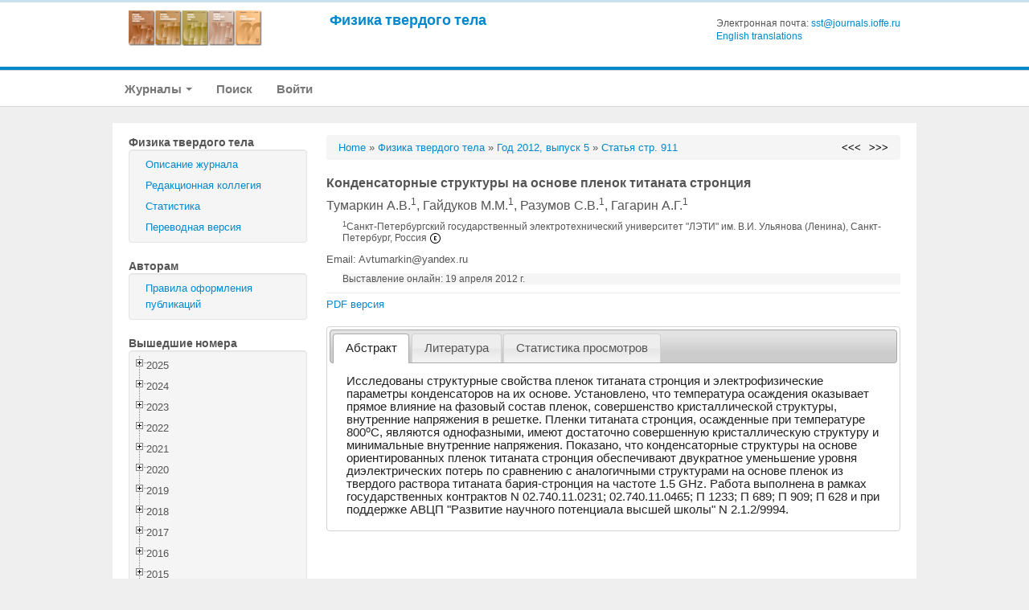

--- FILE ---
content_type: text/html; charset=UTF-8
request_url: https://journals.ioffe.ru/articles/863
body_size: 263462
content:
<!DOCTYPE html PUBLIC "-//W3C//DTD XHTML 1.0 Transitional//EN">
<html lang="en">
  <head>
    <meta charset="utf-8">


    <link rel="stylesheet" type="text/css" href="/assets/7e7bc0be/treeview/jquery.treeview.css" />
<link rel="stylesheet" type="text/css" href="/assets/7e7bc0be/jui/css/smoothness/jquery-ui.css" />
<script type="text/javascript" src="/assets/7e7bc0be/jquery.min.js"></script>
<script type="text/javascript" src="/assets/7e7bc0be/jquery.cookie.js"></script>
<script type="text/javascript" src="/assets/7e7bc0be/jquery.treeview.js"></script>
<script type="text/javascript" src="/assets/7e7bc0be/jquery.treeview.edit.js"></script>
<script type="text/javascript" src="/assets/7e7bc0be/jquery.treeview.async.js"></script>
<script type="text/javascript" src="https://www.google.com/jsapi"></script>
<script type="text/javascript">
/*<![CDATA[*/
google.load("visualization", "1", {packages:["corechart"]});

            google.setOnLoadCallback(drawChartyw2);
            function drawChartyw2() {
		
    var data = new google.visualization.DataTable();
    data.addColumn('date', 'Дата');
			data.addColumn('number', 'Total');
data.addColumn('number', 'html');
data.addColumn('number', 'pdf');
data.addRow([new Date(2016, 0, 27), 1, 0, 1]);
data.addRow([new Date(2016, 0, 30), 2, 1, 1]);
data.addRow([new Date(2016, 0, 31), 2, 1, 1]);
data.addRow([new Date(2016, 1, 01), 4, 3, 1]);
data.addRow([new Date(2016, 1, 03), 1, 1, 0]);
data.addRow([new Date(2016, 1, 06), 1, 1, 0]);
data.addRow([new Date(2016, 1, 07), 1, 0, 1]);
data.addRow([new Date(2016, 1, 08), 1, 0, 1]);
data.addRow([new Date(2016, 1, 10), 2, 1, 1]);
data.addRow([new Date(2016, 1, 11), 1, 0, 1]);
data.addRow([new Date(2016, 1, 12), 1, 0, 1]);
data.addRow([new Date(2016, 1, 13), 1, 1, 0]);
data.addRow([new Date(2016, 1, 14), 1, 0, 1]);
data.addRow([new Date(2016, 1, 16), 1, 0, 1]);
data.addRow([new Date(2016, 1, 17), 1, 1, 0]);
data.addRow([new Date(2016, 1, 18), 2, 1, 1]);
data.addRow([new Date(2016, 1, 21), 2, 2, 0]);
data.addRow([new Date(2016, 1, 22), 1, 0, 1]);
data.addRow([new Date(2016, 1, 23), 3, 2, 1]);
data.addRow([new Date(2016, 1, 24), 3, 1, 2]);
data.addRow([new Date(2016, 1, 25), 2, 1, 1]);
data.addRow([new Date(2016, 1, 27), 1, 0, 1]);
data.addRow([new Date(2016, 1, 28), 2, 1, 1]);
data.addRow([new Date(2016, 1, 29), 4, 1, 3]);
data.addRow([new Date(2016, 2, 02), 1, 1, 0]);
data.addRow([new Date(2016, 2, 04), 1, 1, 0]);
data.addRow([new Date(2016, 2, 06), 2, 1, 1]);
data.addRow([new Date(2016, 2, 07), 2, 2, 0]);
data.addRow([new Date(2016, 2, 09), 1, 0, 1]);
data.addRow([new Date(2016, 2, 10), 2, 2, 0]);
data.addRow([new Date(2016, 2, 12), 1, 1, 0]);
data.addRow([new Date(2016, 2, 13), 1, 0, 1]);
data.addRow([new Date(2016, 2, 14), 1, 0, 1]);
data.addRow([new Date(2016, 2, 15), 1, 1, 0]);
data.addRow([new Date(2016, 2, 16), 4, 3, 1]);
data.addRow([new Date(2016, 2, 20), 1, 0, 1]);
data.addRow([new Date(2016, 2, 21), 2, 1, 1]);
data.addRow([new Date(2016, 2, 22), 3, 1, 2]);
data.addRow([new Date(2016, 2, 23), 3, 1, 2]);
data.addRow([new Date(2016, 2, 24), 1, 0, 1]);
data.addRow([new Date(2016, 2, 25), 1, 0, 1]);
data.addRow([new Date(2016, 2, 27), 2, 1, 1]);
data.addRow([new Date(2016, 2, 28), 1, 0, 1]);
data.addRow([new Date(2016, 2, 29), 1, 0, 1]);
data.addRow([new Date(2016, 2, 30), 3, 2, 1]);
data.addRow([new Date(2016, 2, 31), 1, 0, 1]);
data.addRow([new Date(2016, 3, 01), 2, 1, 1]);
data.addRow([new Date(2016, 3, 05), 1, 1, 0]);
data.addRow([new Date(2016, 3, 06), 2, 2, 0]);
data.addRow([new Date(2016, 3, 07), 1, 0, 1]);
data.addRow([new Date(2016, 3, 09), 1, 0, 1]);
data.addRow([new Date(2016, 3, 12), 1, 0, 1]);
data.addRow([new Date(2016, 3, 13), 1, 0, 1]);
data.addRow([new Date(2016, 3, 14), 4, 1, 3]);
data.addRow([new Date(2016, 3, 15), 1, 1, 0]);
data.addRow([new Date(2016, 3, 16), 1, 1, 0]);
data.addRow([new Date(2016, 3, 17), 2, 2, 0]);
data.addRow([new Date(2016, 3, 20), 3, 2, 1]);
data.addRow([new Date(2016, 3, 30), 1, 1, 0]);
data.addRow([new Date(2016, 4, 01), 1, 0, 1]);
data.addRow([new Date(2016, 4, 02), 1, 0, 1]);
data.addRow([new Date(2016, 4, 03), 2, 2, 0]);
data.addRow([new Date(2016, 4, 06), 1, 0, 1]);
data.addRow([new Date(2016, 4, 07), 1, 1, 0]);
data.addRow([new Date(2016, 4, 08), 1, 1, 0]);
data.addRow([new Date(2016, 4, 09), 1, 0, 1]);
data.addRow([new Date(2016, 4, 12), 1, 1, 0]);
data.addRow([new Date(2016, 4, 13), 1, 0, 1]);
data.addRow([new Date(2016, 4, 14), 1, 0, 1]);
data.addRow([new Date(2016, 4, 15), 2, 1, 1]);
data.addRow([new Date(2016, 4, 16), 1, 1, 0]);
data.addRow([new Date(2016, 4, 17), 3, 2, 1]);
data.addRow([new Date(2016, 4, 18), 2, 1, 1]);
data.addRow([new Date(2016, 4, 19), 1, 0, 1]);
data.addRow([new Date(2016, 4, 20), 1, 0, 1]);
data.addRow([new Date(2016, 4, 22), 1, 1, 0]);
data.addRow([new Date(2016, 4, 23), 2, 2, 0]);
data.addRow([new Date(2016, 4, 25), 2, 2, 0]);
data.addRow([new Date(2016, 4, 29), 2, 1, 1]);
data.addRow([new Date(2016, 5, 01), 1, 0, 1]);
data.addRow([new Date(2016, 5, 02), 1, 1, 0]);
data.addRow([new Date(2016, 5, 03), 1, 1, 0]);
data.addRow([new Date(2016, 5, 04), 1, 1, 0]);
data.addRow([new Date(2016, 5, 05), 2, 1, 1]);
data.addRow([new Date(2016, 5, 08), 2, 1, 1]);
data.addRow([new Date(2016, 5, 10), 1, 1, 0]);
data.addRow([new Date(2016, 5, 11), 3, 2, 1]);
data.addRow([new Date(2016, 5, 13), 2, 1, 1]);
data.addRow([new Date(2016, 5, 15), 1, 0, 1]);
data.addRow([new Date(2016, 5, 18), 1, 1, 0]);
data.addRow([new Date(2016, 5, 20), 1, 1, 0]);
data.addRow([new Date(2016, 5, 22), 2, 1, 1]);
data.addRow([new Date(2016, 5, 23), 2, 0, 2]);
data.addRow([new Date(2016, 5, 24), 1, 0, 1]);
data.addRow([new Date(2016, 5, 25), 1, 1, 0]);
data.addRow([new Date(2016, 6, 02), 1, 0, 1]);
data.addRow([new Date(2016, 6, 03), 1, 0, 1]);
data.addRow([new Date(2016, 6, 04), 1, 0, 1]);
data.addRow([new Date(2016, 6, 06), 1, 0, 1]);
data.addRow([new Date(2016, 6, 07), 2, 2, 0]);
data.addRow([new Date(2016, 6, 08), 1, 1, 0]);
data.addRow([new Date(2016, 6, 10), 2, 0, 2]);
data.addRow([new Date(2016, 6, 12), 2, 1, 1]);
data.addRow([new Date(2016, 6, 14), 1, 0, 1]);
data.addRow([new Date(2016, 6, 16), 2, 2, 0]);
data.addRow([new Date(2016, 6, 19), 1, 0, 1]);
data.addRow([new Date(2016, 6, 20), 1, 0, 1]);
data.addRow([new Date(2016, 6, 25), 2, 2, 0]);
data.addRow([new Date(2016, 6, 27), 2, 1, 1]);
data.addRow([new Date(2016, 6, 28), 1, 1, 0]);
data.addRow([new Date(2016, 7, 02), 2, 1, 1]);
data.addRow([new Date(2016, 7, 03), 4, 2, 2]);
data.addRow([new Date(2016, 7, 05), 1, 1, 0]);
data.addRow([new Date(2016, 7, 09), 2, 1, 1]);
data.addRow([new Date(2016, 7, 11), 1, 1, 0]);
data.addRow([new Date(2016, 7, 14), 1, 1, 0]);
data.addRow([new Date(2016, 7, 15), 1, 1, 0]);
data.addRow([new Date(2016, 7, 17), 1, 1, 0]);
data.addRow([new Date(2016, 7, 19), 1, 0, 1]);
data.addRow([new Date(2016, 7, 20), 1, 1, 0]);
data.addRow([new Date(2016, 7, 23), 1, 1, 0]);
data.addRow([new Date(2016, 7, 25), 2, 2, 0]);
data.addRow([new Date(2016, 7, 28), 2, 1, 1]);
data.addRow([new Date(2016, 7, 30), 1, 1, 0]);
data.addRow([new Date(2016, 7, 31), 2, 1, 1]);
data.addRow([new Date(2016, 8, 03), 1, 1, 0]);
data.addRow([new Date(2016, 8, 05), 3, 3, 0]);
data.addRow([new Date(2016, 8, 07), 1, 1, 0]);
data.addRow([new Date(2016, 8, 08), 2, 1, 1]);
data.addRow([new Date(2016, 8, 09), 1, 1, 0]);
data.addRow([new Date(2016, 8, 11), 2, 2, 0]);
data.addRow([new Date(2016, 8, 17), 2, 1, 1]);
data.addRow([new Date(2016, 8, 18), 1, 0, 1]);
data.addRow([new Date(2016, 8, 19), 1, 0, 1]);
data.addRow([new Date(2016, 8, 20), 2, 1, 1]);
data.addRow([new Date(2016, 8, 21), 1, 1, 0]);
data.addRow([new Date(2016, 8, 23), 2, 1, 1]);
data.addRow([new Date(2016, 8, 24), 1, 1, 0]);
data.addRow([new Date(2016, 8, 25), 1, 1, 0]);
data.addRow([new Date(2016, 8, 26), 3, 2, 1]);
data.addRow([new Date(2016, 8, 27), 3, 0, 3]);
data.addRow([new Date(2016, 8, 29), 1, 1, 0]);
data.addRow([new Date(2016, 8, 30), 3, 2, 1]);
data.addRow([new Date(2016, 9, 01), 3, 2, 1]);
data.addRow([new Date(2016, 9, 04), 1, 1, 0]);
data.addRow([new Date(2016, 9, 05), 1, 0, 1]);
data.addRow([new Date(2016, 9, 07), 1, 1, 0]);
data.addRow([new Date(2016, 9, 08), 1, 0, 1]);
data.addRow([new Date(2016, 9, 10), 2, 2, 0]);
data.addRow([new Date(2016, 9, 12), 1, 1, 0]);
data.addRow([new Date(2016, 9, 14), 1, 1, 0]);
data.addRow([new Date(2016, 9, 18), 2, 2, 0]);
data.addRow([new Date(2016, 9, 19), 1, 1, 0]);
data.addRow([new Date(2016, 9, 21), 2, 1, 1]);
data.addRow([new Date(2016, 9, 22), 1, 0, 1]);
data.addRow([new Date(2016, 9, 23), 1, 1, 0]);
data.addRow([new Date(2016, 9, 24), 1, 0, 1]);
data.addRow([new Date(2016, 9, 26), 2, 1, 1]);
data.addRow([new Date(2016, 9, 27), 1, 1, 0]);
data.addRow([new Date(2016, 9, 30), 1, 1, 0]);
data.addRow([new Date(2016, 10, 01), 1, 1, 0]);
data.addRow([new Date(2016, 10, 03), 1, 1, 0]);
data.addRow([new Date(2016, 10, 06), 1, 1, 0]);
data.addRow([new Date(2016, 10, 09), 1, 0, 1]);
data.addRow([new Date(2016, 10, 10), 1, 1, 0]);
data.addRow([new Date(2016, 10, 11), 1, 0, 1]);
data.addRow([new Date(2016, 10, 12), 2, 2, 0]);
data.addRow([new Date(2016, 10, 16), 2, 2, 0]);
data.addRow([new Date(2016, 10, 17), 1, 1, 0]);
data.addRow([new Date(2016, 10, 19), 1, 1, 0]);
data.addRow([new Date(2016, 10, 21), 1, 1, 0]);
data.addRow([new Date(2016, 10, 23), 2, 1, 1]);
data.addRow([new Date(2016, 10, 25), 2, 0, 2]);
data.addRow([new Date(2016, 10, 27), 1, 0, 1]);
data.addRow([new Date(2016, 11, 02), 2, 0, 2]);
data.addRow([new Date(2016, 11, 03), 2, 0, 2]);
data.addRow([new Date(2016, 11, 05), 2, 1, 1]);
data.addRow([new Date(2016, 11, 07), 1, 0, 1]);
data.addRow([new Date(2016, 11, 08), 1, 1, 0]);
data.addRow([new Date(2016, 11, 10), 3, 2, 1]);
data.addRow([new Date(2016, 11, 11), 1, 0, 1]);
data.addRow([new Date(2016, 11, 12), 1, 1, 0]);
data.addRow([new Date(2016, 11, 15), 2, 1, 1]);
data.addRow([new Date(2016, 11, 16), 2, 1, 1]);
data.addRow([new Date(2016, 11, 23), 1, 0, 1]);
data.addRow([new Date(2016, 11, 24), 2, 0, 2]);
data.addRow([new Date(2016, 11, 25), 1, 1, 0]);
data.addRow([new Date(2016, 11, 26), 1, 1, 0]);
data.addRow([new Date(2016, 11, 27), 2, 1, 1]);
data.addRow([new Date(2016, 11, 29), 2, 2, 0]);
data.addRow([new Date(2016, 11, 30), 3, 2, 1]);
data.addRow([new Date(2017, 0, 02), 1, 0, 1]);
data.addRow([new Date(2017, 0, 06), 1, 0, 1]);
data.addRow([new Date(2017, 0, 16), 2, 2, 0]);
data.addRow([new Date(2017, 0, 19), 1, 1, 0]);
data.addRow([new Date(2017, 0, 21), 1, 0, 1]);
data.addRow([new Date(2017, 0, 24), 1, 1, 0]);
data.addRow([new Date(2017, 0, 25), 1, 1, 0]);
data.addRow([new Date(2017, 0, 26), 1, 0, 1]);
data.addRow([new Date(2017, 0, 27), 2, 1, 1]);
data.addRow([new Date(2017, 0, 29), 1, 1, 0]);
data.addRow([new Date(2017, 0, 30), 1, 0, 1]);
data.addRow([new Date(2017, 0, 31), 2, 1, 1]);
data.addRow([new Date(2017, 1, 01), 1, 0, 1]);
data.addRow([new Date(2017, 1, 02), 2, 2, 0]);
data.addRow([new Date(2017, 1, 03), 1, 1, 0]);
data.addRow([new Date(2017, 1, 07), 3, 3, 0]);
data.addRow([new Date(2017, 1, 09), 1, 1, 0]);
data.addRow([new Date(2017, 1, 10), 1, 0, 1]);
data.addRow([new Date(2017, 1, 11), 1, 1, 0]);
data.addRow([new Date(2017, 1, 12), 1, 1, 0]);
data.addRow([new Date(2017, 1, 15), 1, 1, 0]);
data.addRow([new Date(2017, 1, 16), 3, 3, 0]);
data.addRow([new Date(2017, 1, 18), 1, 0, 1]);
data.addRow([new Date(2017, 1, 19), 4, 2, 2]);
data.addRow([new Date(2017, 1, 20), 2, 0, 2]);
data.addRow([new Date(2017, 1, 22), 2, 1, 1]);
data.addRow([new Date(2017, 1, 23), 2, 2, 0]);
data.addRow([new Date(2017, 1, 24), 2, 1, 1]);
data.addRow([new Date(2017, 1, 25), 1, 0, 1]);
data.addRow([new Date(2017, 1, 26), 1, 1, 0]);
data.addRow([new Date(2017, 1, 28), 3, 2, 1]);
data.addRow([new Date(2017, 2, 02), 2, 2, 0]);
data.addRow([new Date(2017, 2, 03), 2, 1, 1]);
data.addRow([new Date(2017, 2, 05), 1, 1, 0]);
data.addRow([new Date(2017, 2, 07), 2, 2, 0]);
data.addRow([new Date(2017, 2, 08), 3, 2, 1]);
data.addRow([new Date(2017, 2, 10), 1, 1, 0]);
data.addRow([new Date(2017, 2, 11), 3, 2, 1]);
data.addRow([new Date(2017, 2, 12), 3, 3, 0]);
data.addRow([new Date(2017, 2, 13), 1, 0, 1]);
data.addRow([new Date(2017, 2, 15), 1, 1, 0]);
data.addRow([new Date(2017, 2, 16), 3, 3, 0]);
data.addRow([new Date(2017, 2, 17), 1, 0, 1]);
data.addRow([new Date(2017, 2, 19), 1, 1, 0]);
data.addRow([new Date(2017, 2, 22), 2, 2, 0]);
data.addRow([new Date(2017, 2, 23), 2, 1, 1]);
data.addRow([new Date(2017, 2, 25), 2, 0, 2]);
data.addRow([new Date(2017, 2, 26), 1, 1, 0]);
data.addRow([new Date(2017, 2, 27), 1, 1, 0]);
data.addRow([new Date(2017, 2, 28), 1, 1, 0]);
data.addRow([new Date(2017, 2, 29), 1, 0, 1]);
data.addRow([new Date(2017, 3, 01), 1, 1, 0]);
data.addRow([new Date(2017, 3, 03), 1, 1, 0]);
data.addRow([new Date(2017, 3, 04), 1, 0, 1]);
data.addRow([new Date(2017, 3, 05), 1, 0, 1]);
data.addRow([new Date(2017, 3, 06), 2, 2, 0]);
data.addRow([new Date(2017, 3, 08), 2, 1, 1]);
data.addRow([new Date(2017, 3, 10), 2, 0, 2]);
data.addRow([new Date(2017, 3, 12), 1, 1, 0]);
data.addRow([new Date(2017, 3, 14), 1, 0, 1]);
data.addRow([new Date(2017, 3, 15), 2, 1, 1]);
data.addRow([new Date(2017, 3, 16), 1, 1, 0]);
data.addRow([new Date(2017, 3, 17), 2, 0, 2]);
data.addRow([new Date(2017, 3, 21), 2, 2, 0]);
data.addRow([new Date(2017, 3, 24), 1, 1, 0]);
data.addRow([new Date(2017, 3, 25), 1, 0, 1]);
data.addRow([new Date(2017, 3, 26), 1, 0, 1]);
data.addRow([new Date(2017, 3, 27), 1, 1, 0]);
data.addRow([new Date(2017, 3, 28), 1, 1, 0]);
data.addRow([new Date(2017, 3, 29), 1, 0, 1]);
data.addRow([new Date(2017, 4, 05), 6, 4, 2]);
data.addRow([new Date(2017, 4, 06), 2, 1, 1]);
data.addRow([new Date(2017, 4, 07), 1, 1, 0]);
data.addRow([new Date(2017, 4, 08), 1, 0, 1]);
data.addRow([new Date(2017, 4, 09), 2, 0, 2]);
data.addRow([new Date(2017, 4, 12), 1, 1, 0]);
data.addRow([new Date(2017, 4, 13), 1, 1, 0]);
data.addRow([new Date(2017, 4, 14), 1, 1, 0]);
data.addRow([new Date(2017, 4, 16), 1, 1, 0]);
data.addRow([new Date(2017, 4, 18), 2, 1, 1]);
data.addRow([new Date(2017, 4, 19), 3, 1, 2]);
data.addRow([new Date(2017, 4, 20), 5, 4, 1]);
data.addRow([new Date(2017, 4, 21), 1, 1, 0]);
data.addRow([new Date(2017, 4, 22), 2, 1, 1]);
data.addRow([new Date(2017, 4, 23), 3, 2, 1]);
data.addRow([new Date(2017, 4, 24), 5, 4, 1]);
data.addRow([new Date(2017, 4, 25), 3, 3, 0]);
data.addRow([new Date(2017, 4, 26), 4, 1, 3]);
data.addRow([new Date(2017, 4, 27), 1, 1, 0]);
data.addRow([new Date(2017, 4, 28), 6, 4, 2]);
data.addRow([new Date(2017, 4, 29), 2, 1, 1]);
data.addRow([new Date(2017, 4, 30), 2, 2, 0]);
data.addRow([new Date(2017, 4, 31), 2, 1, 1]);
data.addRow([new Date(2017, 5, 01), 6, 2, 4]);
data.addRow([new Date(2017, 5, 02), 1, 0, 1]);
data.addRow([new Date(2017, 5, 05), 2, 2, 0]);
data.addRow([new Date(2017, 5, 06), 4, 3, 1]);
data.addRow([new Date(2017, 5, 07), 3, 2, 1]);
data.addRow([new Date(2017, 5, 08), 4, 1, 3]);
data.addRow([new Date(2017, 5, 09), 1, 0, 1]);
data.addRow([new Date(2017, 5, 10), 2, 0, 2]);
data.addRow([new Date(2017, 5, 11), 1, 1, 0]);
data.addRow([new Date(2017, 5, 13), 1, 0, 1]);
data.addRow([new Date(2017, 5, 15), 1, 1, 0]);
data.addRow([new Date(2017, 5, 18), 1, 1, 0]);
data.addRow([new Date(2017, 5, 19), 1, 1, 0]);
data.addRow([new Date(2017, 5, 23), 1, 1, 0]);
data.addRow([new Date(2017, 5, 24), 2, 2, 0]);
data.addRow([new Date(2017, 5, 25), 2, 2, 0]);
data.addRow([new Date(2017, 5, 26), 2, 2, 0]);
data.addRow([new Date(2017, 5, 27), 1, 0, 1]);
data.addRow([new Date(2017, 5, 28), 2, 1, 1]);
data.addRow([new Date(2017, 5, 29), 2, 2, 0]);
data.addRow([new Date(2017, 6, 01), 2, 1, 1]);
data.addRow([new Date(2017, 6, 02), 2, 1, 1]);
data.addRow([new Date(2017, 6, 03), 2, 1, 1]);
data.addRow([new Date(2017, 6, 04), 2, 1, 1]);
data.addRow([new Date(2017, 6, 06), 1, 1, 0]);
data.addRow([new Date(2017, 6, 08), 1, 1, 0]);
data.addRow([new Date(2017, 6, 10), 3, 2, 1]);
data.addRow([new Date(2017, 6, 11), 1, 1, 0]);
data.addRow([new Date(2017, 6, 12), 1, 1, 0]);
data.addRow([new Date(2017, 6, 15), 2, 1, 1]);
data.addRow([new Date(2017, 6, 16), 1, 1, 0]);
data.addRow([new Date(2017, 6, 17), 1, 1, 0]);
data.addRow([new Date(2017, 6, 18), 1, 1, 0]);
data.addRow([new Date(2017, 6, 19), 1, 0, 1]);
data.addRow([new Date(2017, 6, 20), 1, 1, 0]);
data.addRow([new Date(2017, 6, 21), 1, 1, 0]);
data.addRow([new Date(2017, 6, 23), 1, 1, 0]);
data.addRow([new Date(2017, 6, 25), 1, 1, 0]);
data.addRow([new Date(2017, 6, 27), 1, 1, 0]);
data.addRow([new Date(2017, 6, 30), 1, 1, 0]);
data.addRow([new Date(2017, 6, 31), 2, 2, 0]);
data.addRow([new Date(2017, 7, 04), 3, 0, 3]);
data.addRow([new Date(2017, 7, 05), 1, 0, 1]);
data.addRow([new Date(2017, 7, 06), 1, 1, 0]);
data.addRow([new Date(2017, 7, 07), 2, 2, 0]);
data.addRow([new Date(2017, 7, 08), 1, 1, 0]);
data.addRow([new Date(2017, 7, 09), 1, 1, 0]);
data.addRow([new Date(2017, 7, 10), 1, 1, 0]);
data.addRow([new Date(2017, 7, 16), 1, 1, 0]);
data.addRow([new Date(2017, 7, 17), 1, 1, 0]);
data.addRow([new Date(2017, 7, 20), 1, 1, 0]);
data.addRow([new Date(2017, 7, 21), 1, 1, 0]);
data.addRow([new Date(2017, 7, 22), 3, 2, 1]);
data.addRow([new Date(2017, 7, 23), 1, 1, 0]);
data.addRow([new Date(2017, 7, 24), 2, 1, 1]);
data.addRow([new Date(2017, 7, 25), 2, 1, 1]);
data.addRow([new Date(2017, 7, 27), 3, 2, 1]);
data.addRow([new Date(2017, 7, 28), 1, 0, 1]);
data.addRow([new Date(2017, 7, 31), 1, 1, 0]);
data.addRow([new Date(2017, 8, 01), 1, 1, 0]);
data.addRow([new Date(2017, 8, 07), 1, 1, 0]);
data.addRow([new Date(2017, 8, 09), 1, 1, 0]);
data.addRow([new Date(2017, 8, 11), 1, 0, 1]);
data.addRow([new Date(2017, 8, 13), 2, 1, 1]);
data.addRow([new Date(2017, 8, 14), 1, 1, 0]);
data.addRow([new Date(2017, 8, 15), 1, 1, 0]);
data.addRow([new Date(2017, 8, 18), 1, 1, 0]);
data.addRow([new Date(2017, 8, 20), 1, 1, 0]);
data.addRow([new Date(2017, 8, 21), 1, 1, 0]);
data.addRow([new Date(2017, 8, 29), 1, 1, 0]);
data.addRow([new Date(2017, 8, 30), 2, 1, 1]);
data.addRow([new Date(2017, 9, 01), 1, 1, 0]);
data.addRow([new Date(2017, 9, 02), 1, 1, 0]);
data.addRow([new Date(2017, 9, 04), 2, 1, 1]);
data.addRow([new Date(2017, 9, 05), 1, 1, 0]);
data.addRow([new Date(2017, 9, 06), 2, 2, 0]);
data.addRow([new Date(2017, 9, 08), 2, 1, 1]);
data.addRow([new Date(2017, 9, 10), 3, 1, 2]);
data.addRow([new Date(2017, 9, 11), 1, 1, 0]);
data.addRow([new Date(2017, 9, 13), 1, 1, 0]);
data.addRow([new Date(2017, 9, 23), 1, 1, 0]);
data.addRow([new Date(2017, 9, 26), 3, 1, 2]);
data.addRow([new Date(2017, 9, 27), 1, 1, 0]);
data.addRow([new Date(2017, 9, 30), 1, 1, 0]);
data.addRow([new Date(2017, 10, 03), 1, 0, 1]);
data.addRow([new Date(2017, 10, 06), 1, 1, 0]);
data.addRow([new Date(2017, 10, 07), 2, 2, 0]);
data.addRow([new Date(2017, 10, 08), 2, 1, 1]);
data.addRow([new Date(2017, 10, 09), 3, 2, 1]);
data.addRow([new Date(2017, 10, 10), 1, 1, 0]);
data.addRow([new Date(2017, 10, 11), 1, 1, 0]);
data.addRow([new Date(2017, 10, 12), 1, 0, 1]);
data.addRow([new Date(2017, 10, 13), 1, 1, 0]);
data.addRow([new Date(2017, 10, 14), 3, 1, 2]);
data.addRow([new Date(2017, 10, 15), 1, 0, 1]);
data.addRow([new Date(2017, 10, 16), 2, 1, 1]);
data.addRow([new Date(2017, 10, 18), 1, 1, 0]);
data.addRow([new Date(2017, 10, 19), 2, 2, 0]);
data.addRow([new Date(2017, 10, 20), 2, 0, 2]);
data.addRow([new Date(2017, 10, 21), 3, 0, 3]);
data.addRow([new Date(2017, 10, 22), 2, 2, 0]);
data.addRow([new Date(2017, 10, 28), 1, 1, 0]);
data.addRow([new Date(2017, 10, 29), 1, 0, 1]);
data.addRow([new Date(2017, 10, 30), 2, 1, 1]);
data.addRow([new Date(2017, 11, 02), 1, 0, 1]);
data.addRow([new Date(2017, 11, 03), 1, 1, 0]);
data.addRow([new Date(2017, 11, 04), 1, 0, 1]);
data.addRow([new Date(2017, 11, 07), 1, 0, 1]);
data.addRow([new Date(2017, 11, 08), 1, 0, 1]);
data.addRow([new Date(2017, 11, 11), 1, 0, 1]);
data.addRow([new Date(2017, 11, 13), 2, 0, 2]);
data.addRow([new Date(2017, 11, 14), 1, 1, 0]);
data.addRow([new Date(2017, 11, 15), 2, 0, 2]);
data.addRow([new Date(2017, 11, 16), 2, 1, 1]);
data.addRow([new Date(2017, 11, 17), 1, 0, 1]);
data.addRow([new Date(2017, 11, 19), 2, 2, 0]);
data.addRow([new Date(2017, 11, 23), 2, 1, 1]);
data.addRow([new Date(2017, 11, 26), 2, 0, 2]);
data.addRow([new Date(2017, 11, 27), 1, 1, 0]);
data.addRow([new Date(2017, 11, 30), 1, 0, 1]);
data.addRow([new Date(2017, 11, 31), 1, 1, 0]);
data.addRow([new Date(2018, 0, 01), 1, 0, 1]);
data.addRow([new Date(2018, 0, 03), 1, 1, 0]);
data.addRow([new Date(2018, 0, 04), 1, 0, 1]);
data.addRow([new Date(2018, 0, 07), 1, 0, 1]);
data.addRow([new Date(2018, 0, 08), 2, 1, 1]);
data.addRow([new Date(2018, 0, 10), 1, 0, 1]);
data.addRow([new Date(2018, 0, 11), 3, 0, 3]);
data.addRow([new Date(2018, 0, 12), 2, 1, 1]);
data.addRow([new Date(2018, 0, 14), 2, 1, 1]);
data.addRow([new Date(2018, 0, 15), 1, 1, 0]);
data.addRow([new Date(2018, 0, 16), 2, 0, 2]);
data.addRow([new Date(2018, 0, 17), 1, 0, 1]);
data.addRow([new Date(2018, 0, 18), 1, 0, 1]);
data.addRow([new Date(2018, 0, 19), 1, 0, 1]);
data.addRow([new Date(2018, 0, 20), 2, 1, 1]);
data.addRow([new Date(2018, 0, 22), 2, 1, 1]);
data.addRow([new Date(2018, 0, 23), 1, 0, 1]);
data.addRow([new Date(2018, 0, 24), 2, 1, 1]);
data.addRow([new Date(2018, 0, 25), 1, 0, 1]);
data.addRow([new Date(2018, 0, 27), 1, 0, 1]);
data.addRow([new Date(2018, 0, 28), 1, 0, 1]);
data.addRow([new Date(2018, 0, 29), 1, 0, 1]);
data.addRow([new Date(2018, 0, 30), 3, 1, 2]);
data.addRow([new Date(2018, 1, 01), 1, 0, 1]);
data.addRow([new Date(2018, 1, 02), 1, 0, 1]);
data.addRow([new Date(2018, 1, 04), 5, 2, 3]);
data.addRow([new Date(2018, 1, 05), 1, 1, 0]);
data.addRow([new Date(2018, 1, 07), 1, 0, 1]);
data.addRow([new Date(2018, 1, 08), 2, 1, 1]);
data.addRow([new Date(2018, 1, 11), 1, 0, 1]);
data.addRow([new Date(2018, 1, 12), 2, 0, 2]);
data.addRow([new Date(2018, 1, 13), 2, 1, 1]);
data.addRow([new Date(2018, 1, 14), 2, 1, 1]);
data.addRow([new Date(2018, 1, 16), 1, 0, 1]);
data.addRow([new Date(2018, 1, 18), 1, 1, 0]);
data.addRow([new Date(2018, 1, 19), 1, 0, 1]);
data.addRow([new Date(2018, 1, 20), 1, 1, 0]);
data.addRow([new Date(2018, 1, 21), 1, 0, 1]);
data.addRow([new Date(2018, 1, 22), 1, 0, 1]);
data.addRow([new Date(2018, 1, 24), 1, 0, 1]);
data.addRow([new Date(2018, 1, 25), 3, 1, 2]);
data.addRow([new Date(2018, 1, 26), 1, 1, 0]);
data.addRow([new Date(2018, 1, 27), 1, 0, 1]);
data.addRow([new Date(2018, 1, 28), 1, 0, 1]);
data.addRow([new Date(2018, 2, 02), 2, 0, 2]);
data.addRow([new Date(2018, 2, 04), 1, 0, 1]);
data.addRow([new Date(2018, 2, 06), 1, 0, 1]);
data.addRow([new Date(2018, 2, 07), 3, 2, 1]);
data.addRow([new Date(2018, 2, 08), 1, 0, 1]);
data.addRow([new Date(2018, 2, 09), 2, 2, 0]);
data.addRow([new Date(2018, 2, 11), 1, 1, 0]);
data.addRow([new Date(2018, 2, 12), 1, 1, 0]);
data.addRow([new Date(2018, 2, 13), 1, 0, 1]);
data.addRow([new Date(2018, 2, 14), 3, 2, 1]);
data.addRow([new Date(2018, 2, 15), 1, 0, 1]);
data.addRow([new Date(2018, 2, 16), 1, 1, 0]);
data.addRow([new Date(2018, 2, 17), 2, 1, 1]);
data.addRow([new Date(2018, 2, 19), 4, 1, 3]);
data.addRow([new Date(2018, 2, 20), 1, 1, 0]);
data.addRow([new Date(2018, 2, 21), 1, 0, 1]);
data.addRow([new Date(2018, 2, 23), 1, 0, 1]);
data.addRow([new Date(2018, 2, 24), 1, 1, 0]);
data.addRow([new Date(2018, 2, 30), 2, 1, 1]);
data.addRow([new Date(2018, 3, 02), 1, 0, 1]);
data.addRow([new Date(2018, 3, 04), 1, 0, 1]);
data.addRow([new Date(2018, 3, 05), 1, 0, 1]);
data.addRow([new Date(2018, 3, 06), 2, 1, 1]);
data.addRow([new Date(2018, 3, 07), 1, 0, 1]);
data.addRow([new Date(2018, 3, 08), 1, 0, 1]);
data.addRow([new Date(2018, 3, 10), 3, 1, 2]);
data.addRow([new Date(2018, 3, 11), 1, 0, 1]);
data.addRow([new Date(2018, 3, 12), 2, 0, 2]);
data.addRow([new Date(2018, 3, 13), 2, 2, 0]);
data.addRow([new Date(2018, 3, 14), 1, 0, 1]);
data.addRow([new Date(2018, 3, 15), 1, 1, 0]);
data.addRow([new Date(2018, 3, 16), 3, 2, 1]);
data.addRow([new Date(2018, 3, 18), 1, 0, 1]);
data.addRow([new Date(2018, 3, 20), 2, 1, 1]);
data.addRow([new Date(2018, 3, 22), 3, 2, 1]);
data.addRow([new Date(2018, 3, 25), 2, 2, 0]);
data.addRow([new Date(2018, 3, 26), 2, 0, 2]);
data.addRow([new Date(2018, 3, 27), 1, 1, 0]);
data.addRow([new Date(2018, 3, 29), 2, 0, 2]);
data.addRow([new Date(2018, 4, 03), 1, 1, 0]);
data.addRow([new Date(2018, 4, 05), 1, 0, 1]);
data.addRow([new Date(2018, 4, 06), 1, 1, 0]);
data.addRow([new Date(2018, 4, 08), 3, 2, 1]);
data.addRow([new Date(2018, 4, 09), 2, 2, 0]);
data.addRow([new Date(2018, 4, 10), 3, 1, 2]);
data.addRow([new Date(2018, 4, 12), 1, 0, 1]);
data.addRow([new Date(2018, 4, 13), 2, 2, 0]);
data.addRow([new Date(2018, 4, 16), 2, 1, 1]);
data.addRow([new Date(2018, 4, 17), 3, 2, 1]);
data.addRow([new Date(2018, 4, 18), 1, 1, 0]);
data.addRow([new Date(2018, 4, 19), 2, 1, 1]);
data.addRow([new Date(2018, 4, 20), 1, 1, 0]);
data.addRow([new Date(2018, 4, 22), 2, 2, 0]);
data.addRow([new Date(2018, 4, 23), 2, 0, 2]);
data.addRow([new Date(2018, 4, 25), 2, 0, 2]);
data.addRow([new Date(2018, 4, 26), 1, 1, 0]);
data.addRow([new Date(2018, 4, 27), 1, 1, 0]);
data.addRow([new Date(2018, 4, 28), 3, 3, 0]);
data.addRow([new Date(2018, 4, 30), 1, 0, 1]);
data.addRow([new Date(2018, 4, 31), 1, 1, 0]);
data.addRow([new Date(2018, 5, 01), 1, 1, 0]);
data.addRow([new Date(2018, 5, 02), 3, 3, 0]);
data.addRow([new Date(2018, 5, 03), 2, 2, 0]);
data.addRow([new Date(2018, 5, 04), 4, 2, 2]);
data.addRow([new Date(2018, 5, 05), 3, 2, 1]);
data.addRow([new Date(2018, 5, 06), 3, 3, 0]);
data.addRow([new Date(2018, 5, 07), 2, 2, 0]);
data.addRow([new Date(2018, 5, 09), 3, 3, 0]);
data.addRow([new Date(2018, 5, 10), 6, 6, 0]);
data.addRow([new Date(2018, 5, 11), 1, 0, 1]);
data.addRow([new Date(2018, 5, 13), 2, 0, 2]);
data.addRow([new Date(2018, 5, 14), 1, 1, 0]);
data.addRow([new Date(2018, 5, 15), 2, 2, 0]);
data.addRow([new Date(2018, 5, 17), 4, 1, 3]);
data.addRow([new Date(2018, 5, 18), 1, 1, 0]);
data.addRow([new Date(2018, 5, 20), 2, 2, 0]);
data.addRow([new Date(2018, 5, 21), 2, 2, 0]);
data.addRow([new Date(2018, 5, 22), 1, 1, 0]);
data.addRow([new Date(2018, 5, 23), 1, 1, 0]);
data.addRow([new Date(2018, 5, 24), 2, 1, 1]);
data.addRow([new Date(2018, 5, 25), 1, 0, 1]);
data.addRow([new Date(2018, 5, 26), 5, 4, 1]);
data.addRow([new Date(2018, 5, 28), 1, 1, 0]);
data.addRow([new Date(2018, 5, 29), 1, 1, 0]);
data.addRow([new Date(2018, 5, 30), 3, 1, 2]);
data.addRow([new Date(2018, 6, 01), 1, 0, 1]);
data.addRow([new Date(2018, 6, 04), 4, 4, 0]);
data.addRow([new Date(2018, 6, 06), 1, 1, 0]);
data.addRow([new Date(2018, 6, 10), 3, 2, 1]);
data.addRow([new Date(2018, 6, 12), 3, 3, 0]);
data.addRow([new Date(2018, 6, 13), 1, 1, 0]);
data.addRow([new Date(2018, 6, 14), 1, 1, 0]);
data.addRow([new Date(2018, 6, 15), 1, 0, 1]);
data.addRow([new Date(2018, 6, 16), 3, 3, 0]);
data.addRow([new Date(2018, 6, 19), 1, 0, 1]);
data.addRow([new Date(2018, 6, 21), 1, 1, 0]);
data.addRow([new Date(2018, 6, 23), 2, 2, 0]);
data.addRow([new Date(2018, 6, 24), 1, 1, 0]);
data.addRow([new Date(2018, 6, 25), 2, 0, 2]);
data.addRow([new Date(2018, 6, 26), 2, 2, 0]);
data.addRow([new Date(2018, 6, 27), 1, 1, 0]);
data.addRow([new Date(2018, 6, 30), 1, 0, 1]);
data.addRow([new Date(2018, 7, 01), 2, 2, 0]);
data.addRow([new Date(2018, 7, 02), 1, 1, 0]);
data.addRow([new Date(2018, 7, 03), 2, 1, 1]);
data.addRow([new Date(2018, 7, 04), 2, 2, 0]);
data.addRow([new Date(2018, 7, 05), 1, 0, 1]);
data.addRow([new Date(2018, 7, 07), 1, 1, 0]);
data.addRow([new Date(2018, 7, 10), 1, 0, 1]);
data.addRow([new Date(2018, 7, 14), 1, 1, 0]);
data.addRow([new Date(2018, 7, 18), 1, 1, 0]);
data.addRow([new Date(2018, 7, 19), 1, 1, 0]);
data.addRow([new Date(2018, 7, 20), 1, 1, 0]);
data.addRow([new Date(2018, 7, 25), 1, 1, 0]);
data.addRow([new Date(2018, 7, 26), 1, 0, 1]);
data.addRow([new Date(2018, 7, 31), 1, 1, 0]);
data.addRow([new Date(2018, 8, 01), 1, 0, 1]);
data.addRow([new Date(2018, 8, 03), 1, 0, 1]);
data.addRow([new Date(2018, 8, 05), 1, 0, 1]);
data.addRow([new Date(2018, 8, 06), 1, 0, 1]);
data.addRow([new Date(2018, 8, 08), 1, 1, 0]);
data.addRow([new Date(2018, 8, 10), 2, 2, 0]);
data.addRow([new Date(2018, 8, 12), 2, 2, 0]);
data.addRow([new Date(2018, 8, 13), 1, 1, 0]);
data.addRow([new Date(2018, 8, 14), 1, 0, 1]);
data.addRow([new Date(2018, 8, 16), 1, 1, 0]);
data.addRow([new Date(2018, 8, 17), 1, 0, 1]);
data.addRow([new Date(2018, 8, 19), 1, 1, 0]);
data.addRow([new Date(2018, 8, 21), 1, 1, 0]);
data.addRow([new Date(2018, 8, 22), 1, 1, 0]);
data.addRow([new Date(2018, 8, 25), 1, 0, 1]);
data.addRow([new Date(2018, 8, 26), 4, 2, 2]);
data.addRow([new Date(2018, 8, 28), 2, 2, 0]);
data.addRow([new Date(2018, 8, 30), 1, 0, 1]);
data.addRow([new Date(2018, 9, 01), 1, 0, 1]);
data.addRow([new Date(2018, 9, 03), 1, 1, 0]);
data.addRow([new Date(2018, 9, 04), 3, 3, 0]);
data.addRow([new Date(2018, 9, 07), 2, 2, 0]);
data.addRow([new Date(2018, 9, 09), 3, 2, 1]);
data.addRow([new Date(2018, 9, 10), 1, 1, 0]);
data.addRow([new Date(2018, 9, 12), 1, 1, 0]);
data.addRow([new Date(2018, 9, 13), 1, 1, 0]);
data.addRow([new Date(2018, 9, 14), 1, 0, 1]);
data.addRow([new Date(2018, 9, 18), 1, 1, 0]);
data.addRow([new Date(2018, 9, 19), 2, 1, 1]);
data.addRow([new Date(2018, 9, 20), 1, 1, 0]);
data.addRow([new Date(2018, 9, 21), 1, 0, 1]);
data.addRow([new Date(2018, 9, 22), 2, 2, 0]);
data.addRow([new Date(2018, 9, 24), 1, 1, 0]);
data.addRow([new Date(2018, 9, 25), 1, 0, 1]);
data.addRow([new Date(2018, 9, 26), 1, 1, 0]);
data.addRow([new Date(2018, 9, 27), 1, 1, 0]);
data.addRow([new Date(2018, 9, 28), 3, 1, 2]);
data.addRow([new Date(2018, 9, 29), 1, 1, 0]);
data.addRow([new Date(2018, 10, 02), 1, 1, 0]);
data.addRow([new Date(2018, 10, 03), 1, 1, 0]);
data.addRow([new Date(2018, 10, 06), 2, 1, 1]);
data.addRow([new Date(2018, 10, 07), 2, 1, 1]);
data.addRow([new Date(2018, 10, 09), 1, 0, 1]);
data.addRow([new Date(2018, 10, 10), 1, 1, 0]);
data.addRow([new Date(2018, 10, 12), 1, 1, 0]);
data.addRow([new Date(2018, 10, 13), 2, 1, 1]);
data.addRow([new Date(2018, 10, 14), 1, 0, 1]);
data.addRow([new Date(2018, 10, 15), 2, 1, 1]);
data.addRow([new Date(2018, 10, 17), 3, 2, 1]);
data.addRow([new Date(2018, 10, 19), 2, 2, 0]);
data.addRow([new Date(2018, 10, 20), 2, 2, 0]);
data.addRow([new Date(2018, 10, 21), 1, 1, 0]);
data.addRow([new Date(2018, 10, 22), 2, 2, 0]);
data.addRow([new Date(2018, 10, 25), 2, 2, 0]);
data.addRow([new Date(2018, 10, 29), 1, 1, 0]);
data.addRow([new Date(2018, 10, 30), 2, 0, 2]);
data.addRow([new Date(2018, 11, 01), 2, 1, 1]);
data.addRow([new Date(2018, 11, 03), 1, 0, 1]);
data.addRow([new Date(2018, 11, 05), 1, 1, 0]);
data.addRow([new Date(2018, 11, 08), 1, 1, 0]);
data.addRow([new Date(2018, 11, 10), 1, 0, 1]);
data.addRow([new Date(2018, 11, 11), 1, 0, 1]);
data.addRow([new Date(2018, 11, 12), 1, 1, 0]);
data.addRow([new Date(2018, 11, 14), 2, 2, 0]);
data.addRow([new Date(2018, 11, 15), 4, 1, 3]);
data.addRow([new Date(2018, 11, 16), 1, 0, 1]);
data.addRow([new Date(2018, 11, 18), 2, 1, 1]);
data.addRow([new Date(2018, 11, 19), 1, 0, 1]);
data.addRow([new Date(2018, 11, 20), 2, 2, 0]);
data.addRow([new Date(2018, 11, 23), 1, 1, 0]);
data.addRow([new Date(2018, 11, 24), 1, 0, 1]);
data.addRow([new Date(2018, 11, 25), 2, 1, 1]);
data.addRow([new Date(2018, 11, 26), 2, 2, 0]);
data.addRow([new Date(2018, 11, 27), 1, 1, 0]);
data.addRow([new Date(2018, 11, 28), 1, 1, 0]);
data.addRow([new Date(2018, 11, 30), 2, 2, 0]);
data.addRow([new Date(2019, 0, 02), 1, 0, 1]);
data.addRow([new Date(2019, 0, 03), 1, 1, 0]);
data.addRow([new Date(2019, 0, 06), 1, 1, 0]);
data.addRow([new Date(2019, 0, 07), 2, 1, 1]);
data.addRow([new Date(2019, 0, 09), 1, 1, 0]);
data.addRow([new Date(2019, 0, 11), 2, 2, 0]);
data.addRow([new Date(2019, 0, 12), 3, 2, 1]);
data.addRow([new Date(2019, 0, 13), 1, 0, 1]);
data.addRow([new Date(2019, 0, 14), 2, 0, 2]);
data.addRow([new Date(2019, 0, 15), 1, 1, 0]);
data.addRow([new Date(2019, 0, 17), 1, 1, 0]);
data.addRow([new Date(2019, 0, 19), 1, 0, 1]);
data.addRow([new Date(2019, 0, 20), 1, 1, 0]);
data.addRow([new Date(2019, 0, 22), 3, 3, 0]);
data.addRow([new Date(2019, 0, 23), 2, 2, 0]);
data.addRow([new Date(2019, 0, 24), 1, 0, 1]);
data.addRow([new Date(2019, 0, 25), 1, 0, 1]);
data.addRow([new Date(2019, 0, 31), 2, 2, 0]);
data.addRow([new Date(2019, 1, 01), 2, 0, 2]);
data.addRow([new Date(2019, 1, 02), 3, 3, 0]);
data.addRow([new Date(2019, 1, 03), 1, 0, 1]);
data.addRow([new Date(2019, 1, 05), 1, 1, 0]);
data.addRow([new Date(2019, 1, 06), 1, 1, 0]);
data.addRow([new Date(2019, 1, 07), 1, 1, 0]);
data.addRow([new Date(2019, 1, 09), 3, 3, 0]);
data.addRow([new Date(2019, 1, 10), 1, 1, 0]);
data.addRow([new Date(2019, 1, 14), 1, 1, 0]);
data.addRow([new Date(2019, 1, 15), 1, 1, 0]);
data.addRow([new Date(2019, 1, 16), 1, 1, 0]);
data.addRow([new Date(2019, 1, 18), 2, 1, 1]);
data.addRow([new Date(2019, 1, 20), 1, 1, 0]);
data.addRow([new Date(2019, 1, 21), 1, 1, 0]);
data.addRow([new Date(2019, 1, 24), 2, 1, 1]);
data.addRow([new Date(2019, 1, 26), 2, 2, 0]);
data.addRow([new Date(2019, 1, 27), 2, 1, 1]);
data.addRow([new Date(2019, 1, 28), 3, 2, 1]);
data.addRow([new Date(2019, 2, 01), 2, 2, 0]);
data.addRow([new Date(2019, 2, 02), 1, 0, 1]);
data.addRow([new Date(2019, 2, 05), 1, 1, 0]);
data.addRow([new Date(2019, 2, 08), 1, 1, 0]);
data.addRow([new Date(2019, 2, 11), 3, 2, 1]);
data.addRow([new Date(2019, 2, 16), 1, 1, 0]);
data.addRow([new Date(2019, 2, 20), 2, 1, 1]);
data.addRow([new Date(2019, 2, 22), 1, 1, 0]);
data.addRow([new Date(2019, 2, 23), 1, 1, 0]);
data.addRow([new Date(2019, 2, 24), 2, 2, 0]);
data.addRow([new Date(2019, 2, 26), 2, 1, 1]);
data.addRow([new Date(2019, 2, 27), 1, 1, 0]);
data.addRow([new Date(2019, 2, 30), 1, 1, 0]);
data.addRow([new Date(2019, 3, 01), 1, 0, 1]);
data.addRow([new Date(2019, 3, 03), 1, 0, 1]);
data.addRow([new Date(2019, 3, 05), 1, 1, 0]);
data.addRow([new Date(2019, 3, 06), 1, 1, 0]);
data.addRow([new Date(2019, 3, 08), 1, 1, 0]);
data.addRow([new Date(2019, 3, 10), 1, 1, 0]);
data.addRow([new Date(2019, 3, 13), 4, 4, 0]);
data.addRow([new Date(2019, 3, 14), 6, 2, 4]);
data.addRow([new Date(2019, 3, 16), 1, 0, 1]);
data.addRow([new Date(2019, 3, 17), 1, 1, 0]);
data.addRow([new Date(2019, 3, 18), 3, 1, 2]);
data.addRow([new Date(2019, 3, 20), 2, 2, 0]);
data.addRow([new Date(2019, 3, 23), 2, 1, 1]);
data.addRow([new Date(2019, 3, 25), 2, 1, 1]);
data.addRow([new Date(2019, 3, 26), 1, 1, 0]);
data.addRow([new Date(2019, 3, 30), 1, 1, 0]);
data.addRow([new Date(2019, 4, 02), 1, 0, 1]);
data.addRow([new Date(2019, 4, 04), 1, 0, 1]);
data.addRow([new Date(2019, 4, 06), 1, 1, 0]);
data.addRow([new Date(2019, 4, 07), 2, 0, 2]);
data.addRow([new Date(2019, 4, 08), 2, 0, 2]);
data.addRow([new Date(2019, 4, 09), 3, 3, 0]);
data.addRow([new Date(2019, 4, 10), 3, 2, 1]);
data.addRow([new Date(2019, 4, 12), 1, 1, 0]);
data.addRow([new Date(2019, 4, 16), 1, 1, 0]);
data.addRow([new Date(2019, 4, 17), 1, 1, 0]);
data.addRow([new Date(2019, 4, 19), 2, 2, 0]);
data.addRow([new Date(2019, 4, 20), 2, 2, 0]);
data.addRow([new Date(2019, 4, 23), 2, 2, 0]);
data.addRow([new Date(2019, 4, 25), 6, 4, 2]);
data.addRow([new Date(2019, 4, 26), 2, 1, 1]);
data.addRow([new Date(2019, 4, 27), 1, 0, 1]);
data.addRow([new Date(2019, 4, 28), 3, 3, 0]);
data.addRow([new Date(2019, 4, 30), 1, 1, 0]);
data.addRow([new Date(2019, 4, 31), 2, 0, 2]);
data.addRow([new Date(2019, 5, 03), 2, 0, 2]);
data.addRow([new Date(2019, 5, 04), 3, 2, 1]);
data.addRow([new Date(2019, 5, 05), 2, 1, 1]);
data.addRow([new Date(2019, 5, 06), 2, 2, 0]);
data.addRow([new Date(2019, 5, 09), 1, 0, 1]);
data.addRow([new Date(2019, 5, 10), 1, 1, 0]);
data.addRow([new Date(2019, 5, 11), 2, 1, 1]);
data.addRow([new Date(2019, 5, 13), 2, 1, 1]);
data.addRow([new Date(2019, 5, 14), 1, 0, 1]);
data.addRow([new Date(2019, 5, 15), 1, 1, 0]);
data.addRow([new Date(2019, 5, 19), 1, 0, 1]);
data.addRow([new Date(2019, 5, 22), 1, 0, 1]);
data.addRow([new Date(2019, 5, 25), 1, 0, 1]);
data.addRow([new Date(2019, 5, 30), 1, 1, 0]);
data.addRow([new Date(2019, 6, 02), 1, 0, 1]);
data.addRow([new Date(2019, 6, 04), 1, 1, 0]);
data.addRow([new Date(2019, 6, 05), 1, 1, 0]);
data.addRow([new Date(2019, 6, 08), 1, 1, 0]);
data.addRow([new Date(2019, 6, 10), 1, 0, 1]);
data.addRow([new Date(2019, 6, 11), 2, 2, 0]);
data.addRow([new Date(2019, 6, 12), 1, 1, 0]);
data.addRow([new Date(2019, 6, 14), 1, 1, 0]);
data.addRow([new Date(2019, 6, 15), 2, 1, 1]);
data.addRow([new Date(2019, 6, 23), 1, 0, 1]);
data.addRow([new Date(2019, 6, 24), 1, 1, 0]);
data.addRow([new Date(2019, 6, 26), 2, 0, 2]);
data.addRow([new Date(2019, 6, 27), 1, 1, 0]);
data.addRow([new Date(2019, 6, 28), 2, 1, 1]);
data.addRow([new Date(2019, 6, 29), 2, 1, 1]);
data.addRow([new Date(2019, 6, 30), 1, 0, 1]);
data.addRow([new Date(2019, 6, 31), 2, 2, 0]);
data.addRow([new Date(2019, 7, 02), 1, 0, 1]);
data.addRow([new Date(2019, 7, 09), 1, 1, 0]);
data.addRow([new Date(2019, 7, 11), 1, 1, 0]);
data.addRow([new Date(2019, 7, 12), 2, 0, 2]);
data.addRow([new Date(2019, 7, 14), 1, 1, 0]);
data.addRow([new Date(2019, 7, 15), 5, 3, 2]);
data.addRow([new Date(2019, 7, 17), 1, 1, 0]);
data.addRow([new Date(2019, 7, 20), 1, 1, 0]);
data.addRow([new Date(2019, 7, 21), 1, 0, 1]);
data.addRow([new Date(2019, 7, 22), 1, 1, 0]);
data.addRow([new Date(2019, 7, 23), 1, 0, 1]);
data.addRow([new Date(2019, 7, 24), 1, 1, 0]);
data.addRow([new Date(2019, 7, 25), 2, 1, 1]);
data.addRow([new Date(2019, 7, 26), 1, 0, 1]);
data.addRow([new Date(2019, 7, 29), 1, 1, 0]);
data.addRow([new Date(2019, 7, 30), 2, 2, 0]);
data.addRow([new Date(2019, 7, 31), 2, 1, 1]);
data.addRow([new Date(2019, 8, 01), 1, 1, 0]);
data.addRow([new Date(2019, 8, 05), 2, 1, 1]);
data.addRow([new Date(2019, 8, 08), 2, 1, 1]);
data.addRow([new Date(2019, 8, 10), 3, 2, 1]);
data.addRow([new Date(2019, 8, 14), 1, 1, 0]);
data.addRow([new Date(2019, 8, 15), 1, 0, 1]);
data.addRow([new Date(2019, 8, 18), 1, 1, 0]);
data.addRow([new Date(2019, 8, 19), 1, 0, 1]);
data.addRow([new Date(2019, 8, 21), 1, 1, 0]);
data.addRow([new Date(2019, 8, 22), 1, 0, 1]);
data.addRow([new Date(2019, 8, 24), 2, 0, 2]);
data.addRow([new Date(2019, 8, 25), 1, 0, 1]);
data.addRow([new Date(2019, 9, 01), 1, 0, 1]);
data.addRow([new Date(2019, 9, 08), 2, 2, 0]);
data.addRow([new Date(2019, 9, 11), 1, 1, 0]);
data.addRow([new Date(2019, 9, 12), 1, 1, 0]);
data.addRow([new Date(2019, 9, 13), 1, 0, 1]);
data.addRow([new Date(2019, 9, 14), 1, 1, 0]);
data.addRow([new Date(2019, 9, 17), 2, 1, 1]);
data.addRow([new Date(2019, 9, 18), 1, 0, 1]);
data.addRow([new Date(2019, 9, 20), 1, 1, 0]);
data.addRow([new Date(2019, 9, 23), 1, 0, 1]);
data.addRow([new Date(2019, 9, 24), 1, 0, 1]);
data.addRow([new Date(2019, 9, 27), 2, 2, 0]);
data.addRow([new Date(2019, 9, 30), 1, 0, 1]);
data.addRow([new Date(2019, 10, 01), 1, 1, 0]);
data.addRow([new Date(2019, 10, 02), 1, 1, 0]);
data.addRow([new Date(2019, 10, 08), 1, 1, 0]);
data.addRow([new Date(2019, 10, 13), 1, 1, 0]);
data.addRow([new Date(2019, 10, 15), 2, 0, 2]);
data.addRow([new Date(2019, 10, 16), 1, 0, 1]);
data.addRow([new Date(2019, 10, 17), 1, 1, 0]);
data.addRow([new Date(2019, 10, 19), 1, 1, 0]);
data.addRow([new Date(2019, 10, 21), 1, 1, 0]);
data.addRow([new Date(2019, 10, 23), 1, 1, 0]);
data.addRow([new Date(2019, 10, 24), 1, 1, 0]);
data.addRow([new Date(2019, 10, 25), 1, 0, 1]);
data.addRow([new Date(2019, 11, 01), 1, 0, 1]);
data.addRow([new Date(2019, 11, 04), 1, 1, 0]);
data.addRow([new Date(2019, 11, 05), 1, 0, 1]);
data.addRow([new Date(2019, 11, 08), 1, 0, 1]);
data.addRow([new Date(2019, 11, 11), 1, 0, 1]);
data.addRow([new Date(2019, 11, 13), 2, 2, 0]);
data.addRow([new Date(2019, 11, 14), 3, 1, 2]);
data.addRow([new Date(2019, 11, 15), 1, 1, 0]);
data.addRow([new Date(2019, 11, 18), 2, 1, 1]);
data.addRow([new Date(2019, 11, 19), 1, 1, 0]);
data.addRow([new Date(2019, 11, 22), 2, 1, 1]);
data.addRow([new Date(2019, 11, 23), 4, 0, 4]);
data.addRow([new Date(2019, 11, 24), 1, 0, 1]);
data.addRow([new Date(2019, 11, 25), 1, 1, 0]);
data.addRow([new Date(2019, 11, 27), 1, 0, 1]);
data.addRow([new Date(2019, 11, 28), 1, 1, 0]);
data.addRow([new Date(2019, 11, 29), 2, 1, 1]);
data.addRow([new Date(2019, 11, 31), 1, 1, 0]);
data.addRow([new Date(2020, 0, 02), 1, 0, 1]);
data.addRow([new Date(2020, 0, 05), 1, 1, 0]);
data.addRow([new Date(2020, 0, 06), 2, 1, 1]);
data.addRow([new Date(2020, 0, 07), 1, 0, 1]);
data.addRow([new Date(2020, 0, 08), 1, 1, 0]);
data.addRow([new Date(2020, 0, 09), 1, 1, 0]);
data.addRow([new Date(2020, 0, 10), 3, 2, 1]);
data.addRow([new Date(2020, 0, 11), 1, 1, 0]);
data.addRow([new Date(2020, 0, 12), 1, 1, 0]);
data.addRow([new Date(2020, 0, 14), 3, 2, 1]);
data.addRow([new Date(2020, 0, 15), 1, 0, 1]);
data.addRow([new Date(2020, 0, 16), 1, 0, 1]);
data.addRow([new Date(2020, 0, 17), 3, 2, 1]);
data.addRow([new Date(2020, 0, 19), 1, 0, 1]);
data.addRow([new Date(2020, 0, 20), 3, 0, 3]);
data.addRow([new Date(2020, 0, 22), 1, 0, 1]);
data.addRow([new Date(2020, 0, 23), 2, 0, 2]);
data.addRow([new Date(2020, 0, 26), 1, 1, 0]);
data.addRow([new Date(2020, 0, 30), 2, 1, 1]);
data.addRow([new Date(2020, 0, 31), 1, 1, 0]);
data.addRow([new Date(2020, 1, 01), 3, 1, 2]);
data.addRow([new Date(2020, 1, 02), 1, 1, 0]);
data.addRow([new Date(2020, 1, 03), 1, 0, 1]);
data.addRow([new Date(2020, 1, 11), 1, 1, 0]);
data.addRow([new Date(2020, 1, 12), 1, 1, 0]);
data.addRow([new Date(2020, 1, 13), 2, 0, 2]);
data.addRow([new Date(2020, 1, 14), 1, 1, 0]);
data.addRow([new Date(2020, 1, 16), 2, 1, 1]);
data.addRow([new Date(2020, 1, 17), 1, 1, 0]);
data.addRow([new Date(2020, 1, 18), 2, 2, 0]);
data.addRow([new Date(2020, 1, 20), 3, 0, 3]);
data.addRow([new Date(2020, 1, 21), 1, 1, 0]);
data.addRow([new Date(2020, 1, 23), 2, 1, 1]);
data.addRow([new Date(2020, 1, 25), 1, 1, 0]);
data.addRow([new Date(2020, 1, 27), 1, 1, 0]);
data.addRow([new Date(2020, 1, 28), 2, 2, 0]);
data.addRow([new Date(2020, 2, 04), 1, 1, 0]);
data.addRow([new Date(2020, 2, 06), 1, 0, 1]);
data.addRow([new Date(2020, 2, 09), 1, 0, 1]);
data.addRow([new Date(2020, 2, 13), 1, 0, 1]);
data.addRow([new Date(2020, 2, 16), 2, 2, 0]);
data.addRow([new Date(2020, 2, 17), 1, 1, 0]);
data.addRow([new Date(2020, 2, 21), 3, 1, 2]);
data.addRow([new Date(2020, 2, 22), 1, 0, 1]);
data.addRow([new Date(2020, 2, 24), 1, 1, 0]);
data.addRow([new Date(2020, 2, 25), 1, 1, 0]);
data.addRow([new Date(2020, 2, 27), 1, 1, 0]);
data.addRow([new Date(2020, 2, 30), 1, 0, 1]);
data.addRow([new Date(2020, 3, 02), 1, 1, 0]);
data.addRow([new Date(2020, 3, 05), 1, 0, 1]);
data.addRow([new Date(2020, 3, 06), 1, 1, 0]);
data.addRow([new Date(2020, 3, 07), 2, 2, 0]);
data.addRow([new Date(2020, 3, 08), 1, 0, 1]);
data.addRow([new Date(2020, 3, 09), 3, 3, 0]);
data.addRow([new Date(2020, 3, 10), 2, 2, 0]);
data.addRow([new Date(2020, 3, 11), 1, 1, 0]);
data.addRow([new Date(2020, 3, 12), 1, 0, 1]);
data.addRow([new Date(2020, 3, 14), 1, 1, 0]);
data.addRow([new Date(2020, 3, 17), 1, 1, 0]);
data.addRow([new Date(2020, 3, 18), 3, 1, 2]);
data.addRow([new Date(2020, 3, 19), 3, 1, 2]);
data.addRow([new Date(2020, 3, 20), 1, 0, 1]);
data.addRow([new Date(2020, 3, 21), 1, 1, 0]);
data.addRow([new Date(2020, 3, 23), 1, 0, 1]);
data.addRow([new Date(2020, 3, 25), 2, 1, 1]);
data.addRow([new Date(2020, 3, 26), 2, 2, 0]);
data.addRow([new Date(2020, 3, 27), 2, 2, 0]);
data.addRow([new Date(2020, 4, 03), 1, 1, 0]);
data.addRow([new Date(2020, 4, 05), 2, 1, 1]);
data.addRow([new Date(2020, 4, 06), 1, 1, 0]);
data.addRow([new Date(2020, 4, 07), 4, 2, 2]);
data.addRow([new Date(2020, 4, 08), 2, 1, 1]);
data.addRow([new Date(2020, 4, 12), 5, 1, 4]);
data.addRow([new Date(2020, 4, 15), 1, 1, 0]);
data.addRow([new Date(2020, 4, 17), 2, 1, 1]);
data.addRow([new Date(2020, 4, 19), 1, 1, 0]);
data.addRow([new Date(2020, 4, 20), 2, 1, 1]);
data.addRow([new Date(2020, 4, 27), 3, 2, 1]);
data.addRow([new Date(2020, 4, 28), 1, 1, 0]);
data.addRow([new Date(2020, 4, 29), 1, 1, 0]);
data.addRow([new Date(2020, 4, 31), 2, 2, 0]);
data.addRow([new Date(2020, 5, 03), 3, 1, 2]);
data.addRow([new Date(2020, 5, 05), 1, 1, 0]);
data.addRow([new Date(2020, 5, 06), 1, 0, 1]);
data.addRow([new Date(2020, 5, 08), 1, 1, 0]);
data.addRow([new Date(2020, 5, 09), 2, 1, 1]);
data.addRow([new Date(2020, 5, 10), 1, 1, 0]);
data.addRow([new Date(2020, 5, 11), 1, 1, 0]);
data.addRow([new Date(2020, 5, 12), 1, 0, 1]);
data.addRow([new Date(2020, 5, 13), 1, 1, 0]);
data.addRow([new Date(2020, 5, 14), 1, 1, 0]);
data.addRow([new Date(2020, 5, 15), 2, 2, 0]);
data.addRow([new Date(2020, 5, 16), 1, 0, 1]);
data.addRow([new Date(2020, 5, 17), 1, 1, 0]);
data.addRow([new Date(2020, 5, 18), 1, 1, 0]);
data.addRow([new Date(2020, 5, 19), 1, 1, 0]);
data.addRow([new Date(2020, 5, 20), 3, 1, 2]);
data.addRow([new Date(2020, 5, 21), 1, 0, 1]);
data.addRow([new Date(2020, 5, 22), 1, 1, 0]);
data.addRow([new Date(2020, 5, 23), 1, 1, 0]);
data.addRow([new Date(2020, 5, 24), 1, 0, 1]);
data.addRow([new Date(2020, 5, 25), 2, 2, 0]);
data.addRow([new Date(2020, 5, 26), 1, 0, 1]);
data.addRow([new Date(2020, 5, 27), 2, 1, 1]);
data.addRow([new Date(2020, 5, 28), 1, 1, 0]);
data.addRow([new Date(2020, 5, 30), 2, 0, 2]);
data.addRow([new Date(2020, 6, 01), 2, 2, 0]);
data.addRow([new Date(2020, 6, 02), 2, 1, 1]);
data.addRow([new Date(2020, 6, 03), 1, 0, 1]);
data.addRow([new Date(2020, 6, 04), 3, 1, 2]);
data.addRow([new Date(2020, 6, 05), 1, 1, 0]);
data.addRow([new Date(2020, 6, 06), 1, 0, 1]);
data.addRow([new Date(2020, 6, 12), 3, 0, 3]);
data.addRow([new Date(2020, 6, 13), 1, 1, 0]);
data.addRow([new Date(2020, 6, 14), 1, 1, 0]);
data.addRow([new Date(2020, 6, 16), 1, 0, 1]);
data.addRow([new Date(2020, 6, 17), 2, 2, 0]);
data.addRow([new Date(2020, 6, 19), 6, 2, 4]);
data.addRow([new Date(2020, 6, 21), 1, 1, 0]);
data.addRow([new Date(2020, 6, 25), 1, 0, 1]);
data.addRow([new Date(2020, 6, 26), 3, 2, 1]);
data.addRow([new Date(2020, 6, 28), 2, 0, 2]);
data.addRow([new Date(2020, 6, 29), 2, 2, 0]);
data.addRow([new Date(2020, 6, 31), 1, 0, 1]);
data.addRow([new Date(2020, 7, 02), 1, 1, 0]);
data.addRow([new Date(2020, 7, 04), 1, 0, 1]);
data.addRow([new Date(2020, 7, 06), 3, 3, 0]);
data.addRow([new Date(2020, 7, 07), 1, 1, 0]);
data.addRow([new Date(2020, 7, 08), 2, 2, 0]);
data.addRow([new Date(2020, 7, 09), 1, 1, 0]);
data.addRow([new Date(2020, 7, 10), 2, 0, 2]);
data.addRow([new Date(2020, 7, 16), 1, 0, 1]);
data.addRow([new Date(2020, 7, 17), 2, 0, 2]);
data.addRow([new Date(2020, 7, 18), 1, 0, 1]);
data.addRow([new Date(2020, 7, 20), 1, 1, 0]);
data.addRow([new Date(2020, 7, 24), 1, 1, 0]);
data.addRow([new Date(2020, 7, 25), 1, 0, 1]);
data.addRow([new Date(2020, 7, 26), 1, 1, 0]);
data.addRow([new Date(2020, 7, 27), 1, 0, 1]);
data.addRow([new Date(2020, 7, 28), 2, 1, 1]);
data.addRow([new Date(2020, 7, 29), 1, 1, 0]);
data.addRow([new Date(2020, 7, 30), 2, 0, 2]);
data.addRow([new Date(2020, 7, 31), 1, 0, 1]);
data.addRow([new Date(2020, 8, 01), 1, 1, 0]);
data.addRow([new Date(2020, 8, 02), 1, 1, 0]);
data.addRow([new Date(2020, 8, 03), 1, 0, 1]);
data.addRow([new Date(2020, 8, 04), 2, 2, 0]);
data.addRow([new Date(2020, 8, 07), 1, 1, 0]);
data.addRow([new Date(2020, 8, 09), 2, 1, 1]);
data.addRow([new Date(2020, 8, 11), 1, 1, 0]);
data.addRow([new Date(2020, 8, 12), 2, 1, 1]);
data.addRow([new Date(2020, 8, 13), 1, 0, 1]);
data.addRow([new Date(2020, 8, 15), 2, 2, 0]);
data.addRow([new Date(2020, 8, 19), 1, 1, 0]);
data.addRow([new Date(2020, 8, 21), 2, 2, 0]);
data.addRow([new Date(2020, 8, 22), 1, 0, 1]);
data.addRow([new Date(2020, 8, 23), 2, 1, 1]);
data.addRow([new Date(2020, 8, 24), 2, 0, 2]);
data.addRow([new Date(2020, 8, 27), 1, 1, 0]);
data.addRow([new Date(2020, 8, 28), 1, 0, 1]);
data.addRow([new Date(2020, 8, 29), 2, 1, 1]);
data.addRow([new Date(2020, 9, 01), 1, 1, 0]);
data.addRow([new Date(2020, 9, 02), 2, 0, 2]);
data.addRow([new Date(2020, 9, 03), 1, 1, 0]);
data.addRow([new Date(2020, 9, 04), 1, 1, 0]);
data.addRow([new Date(2020, 9, 07), 1, 1, 0]);
data.addRow([new Date(2020, 9, 08), 1, 1, 0]);
data.addRow([new Date(2020, 9, 09), 2, 1, 1]);
data.addRow([new Date(2020, 9, 11), 2, 2, 0]);
data.addRow([new Date(2020, 9, 12), 1, 0, 1]);
data.addRow([new Date(2020, 9, 13), 2, 2, 0]);
data.addRow([new Date(2020, 9, 15), 3, 1, 2]);
data.addRow([new Date(2020, 9, 20), 2, 2, 0]);
data.addRow([new Date(2020, 9, 21), 1, 1, 0]);
data.addRow([new Date(2020, 9, 23), 2, 1, 1]);
data.addRow([new Date(2020, 9, 24), 1, 0, 1]);
data.addRow([new Date(2020, 9, 25), 1, 1, 0]);
data.addRow([new Date(2020, 9, 26), 1, 0, 1]);
data.addRow([new Date(2020, 9, 27), 3, 1, 2]);
data.addRow([new Date(2020, 9, 28), 1, 0, 1]);
data.addRow([new Date(2020, 9, 30), 1, 1, 0]);
data.addRow([new Date(2020, 9, 31), 1, 0, 1]);
data.addRow([new Date(2020, 10, 01), 2, 2, 0]);
data.addRow([new Date(2020, 10, 02), 2, 1, 1]);
data.addRow([new Date(2020, 10, 03), 1, 1, 0]);
data.addRow([new Date(2020, 10, 04), 3, 0, 3]);
data.addRow([new Date(2020, 10, 06), 1, 0, 1]);
data.addRow([new Date(2020, 10, 09), 2, 0, 2]);
data.addRow([new Date(2020, 10, 10), 3, 2, 1]);
data.addRow([new Date(2020, 10, 11), 4, 2, 2]);
data.addRow([new Date(2020, 10, 12), 2, 1, 1]);
data.addRow([new Date(2020, 10, 15), 1, 1, 0]);
data.addRow([new Date(2020, 10, 20), 2, 2, 0]);
data.addRow([new Date(2020, 10, 22), 2, 2, 0]);
data.addRow([new Date(2020, 10, 23), 2, 2, 0]);
data.addRow([new Date(2020, 10, 24), 2, 1, 1]);
data.addRow([new Date(2020, 10, 25), 2, 1, 1]);
data.addRow([new Date(2020, 10, 26), 1, 1, 0]);
data.addRow([new Date(2020, 10, 29), 1, 0, 1]);
data.addRow([new Date(2020, 11, 01), 1, 1, 0]);
data.addRow([new Date(2020, 11, 06), 2, 1, 1]);
data.addRow([new Date(2020, 11, 07), 1, 1, 0]);
data.addRow([new Date(2020, 11, 08), 1, 1, 0]);
data.addRow([new Date(2020, 11, 09), 2, 0, 2]);
data.addRow([new Date(2020, 11, 10), 1, 1, 0]);
data.addRow([new Date(2020, 11, 13), 1, 1, 0]);
data.addRow([new Date(2020, 11, 15), 1, 1, 0]);
data.addRow([new Date(2020, 11, 17), 1, 1, 0]);
data.addRow([new Date(2020, 11, 18), 2, 0, 2]);
data.addRow([new Date(2020, 11, 19), 1, 1, 0]);
data.addRow([new Date(2020, 11, 20), 1, 1, 0]);
data.addRow([new Date(2020, 11, 23), 1, 1, 0]);
data.addRow([new Date(2020, 11, 24), 1, 0, 1]);
data.addRow([new Date(2020, 11, 26), 3, 2, 1]);
data.addRow([new Date(2020, 11, 27), 1, 1, 0]);
data.addRow([new Date(2020, 11, 28), 3, 1, 2]);
data.addRow([new Date(2020, 11, 31), 2, 2, 0]);
data.addRow([new Date(2021, 0, 02), 1, 1, 0]);
data.addRow([new Date(2021, 0, 04), 1, 0, 1]);
data.addRow([new Date(2021, 0, 08), 1, 1, 0]);
data.addRow([new Date(2021, 0, 09), 1, 0, 1]);
data.addRow([new Date(2021, 0, 11), 2, 1, 1]);
data.addRow([new Date(2021, 0, 12), 1, 1, 0]);
data.addRow([new Date(2021, 0, 13), 1, 1, 0]);
data.addRow([new Date(2021, 0, 14), 1, 1, 0]);
data.addRow([new Date(2021, 0, 16), 1, 1, 0]);
data.addRow([new Date(2021, 0, 19), 1, 0, 1]);
data.addRow([new Date(2021, 0, 20), 3, 2, 1]);
data.addRow([new Date(2021, 0, 25), 2, 1, 1]);
data.addRow([new Date(2021, 0, 26), 2, 0, 2]);
data.addRow([new Date(2021, 0, 27), 2, 2, 0]);
data.addRow([new Date(2021, 0, 30), 1, 1, 0]);
data.addRow([new Date(2021, 1, 01), 2, 1, 1]);
data.addRow([new Date(2021, 1, 02), 2, 2, 0]);
data.addRow([new Date(2021, 1, 03), 2, 1, 1]);
data.addRow([new Date(2021, 1, 04), 3, 1, 2]);
data.addRow([new Date(2021, 1, 05), 3, 3, 0]);
data.addRow([new Date(2021, 1, 06), 5, 4, 1]);
data.addRow([new Date(2021, 1, 07), 1, 1, 0]);
data.addRow([new Date(2021, 1, 12), 1, 1, 0]);
data.addRow([new Date(2021, 1, 15), 1, 1, 0]);
data.addRow([new Date(2021, 1, 18), 1, 1, 0]);
data.addRow([new Date(2021, 1, 19), 2, 2, 0]);
data.addRow([new Date(2021, 1, 20), 1, 1, 0]);
data.addRow([new Date(2021, 1, 21), 1, 0, 1]);
data.addRow([new Date(2021, 1, 22), 1, 0, 1]);
data.addRow([new Date(2021, 1, 23), 2, 1, 1]);
data.addRow([new Date(2021, 1, 25), 2, 1, 1]);
data.addRow([new Date(2021, 1, 26), 1, 1, 0]);
data.addRow([new Date(2021, 1, 27), 4, 2, 2]);
data.addRow([new Date(2021, 1, 28), 3, 2, 1]);
data.addRow([new Date(2021, 2, 02), 2, 1, 1]);
data.addRow([new Date(2021, 2, 03), 1, 1, 0]);
data.addRow([new Date(2021, 2, 06), 1, 1, 0]);
data.addRow([new Date(2021, 2, 09), 1, 0, 1]);
data.addRow([new Date(2021, 2, 10), 1, 0, 1]);
data.addRow([new Date(2021, 2, 11), 1, 1, 0]);
data.addRow([new Date(2021, 2, 14), 1, 1, 0]);
data.addRow([new Date(2021, 2, 15), 2, 0, 2]);
data.addRow([new Date(2021, 2, 16), 3, 1, 2]);
data.addRow([new Date(2021, 2, 18), 1, 0, 1]);
data.addRow([new Date(2021, 2, 20), 1, 1, 0]);
data.addRow([new Date(2021, 2, 21), 1, 1, 0]);
data.addRow([new Date(2021, 2, 23), 1, 0, 1]);
data.addRow([new Date(2021, 2, 25), 1, 1, 0]);
data.addRow([new Date(2021, 2, 26), 2, 1, 1]);
data.addRow([new Date(2021, 2, 27), 2, 1, 1]);
data.addRow([new Date(2021, 3, 01), 1, 0, 1]);
data.addRow([new Date(2021, 3, 08), 1, 1, 0]);
data.addRow([new Date(2021, 3, 11), 1, 0, 1]);
data.addRow([new Date(2021, 3, 13), 1, 1, 0]);
data.addRow([new Date(2021, 3, 15), 1, 0, 1]);
data.addRow([new Date(2021, 3, 16), 1, 0, 1]);
data.addRow([new Date(2021, 3, 17), 1, 1, 0]);
data.addRow([new Date(2021, 3, 20), 2, 2, 0]);
data.addRow([new Date(2021, 3, 22), 1, 0, 1]);
data.addRow([new Date(2021, 3, 23), 2, 0, 2]);
data.addRow([new Date(2021, 3, 24), 3, 1, 2]);
data.addRow([new Date(2021, 3, 26), 1, 1, 0]);
data.addRow([new Date(2021, 3, 27), 3, 3, 0]);
data.addRow([new Date(2021, 3, 30), 5, 5, 0]);
data.addRow([new Date(2021, 4, 01), 2, 1, 1]);
data.addRow([new Date(2021, 4, 05), 1, 1, 0]);
data.addRow([new Date(2021, 4, 06), 1, 1, 0]);
data.addRow([new Date(2021, 4, 08), 1, 1, 0]);
data.addRow([new Date(2021, 4, 09), 2, 1, 1]);
data.addRow([new Date(2021, 4, 11), 1, 1, 0]);
data.addRow([new Date(2021, 4, 14), 2, 2, 0]);
data.addRow([new Date(2021, 4, 18), 1, 1, 0]);
data.addRow([new Date(2021, 4, 20), 1, 1, 0]);
data.addRow([new Date(2021, 4, 21), 1, 1, 0]);
data.addRow([new Date(2021, 4, 22), 3, 3, 0]);
data.addRow([new Date(2021, 4, 23), 1, 0, 1]);
data.addRow([new Date(2021, 4, 25), 1, 1, 0]);
data.addRow([new Date(2021, 4, 29), 2, 2, 0]);
data.addRow([new Date(2021, 4, 31), 2, 0, 2]);
data.addRow([new Date(2021, 5, 02), 4, 1, 3]);
data.addRow([new Date(2021, 5, 04), 1, 1, 0]);
data.addRow([new Date(2021, 5, 07), 1, 1, 0]);
data.addRow([new Date(2021, 5, 16), 1, 1, 0]);
data.addRow([new Date(2021, 5, 21), 2, 1, 1]);
data.addRow([new Date(2021, 5, 24), 1, 0, 1]);
data.addRow([new Date(2021, 5, 25), 1, 0, 1]);
data.addRow([new Date(2021, 5, 26), 1, 1, 0]);
data.addRow([new Date(2021, 5, 27), 3, 3, 0]);
data.addRow([new Date(2021, 5, 30), 1, 0, 1]);
data.addRow([new Date(2021, 6, 01), 3, 3, 0]);
data.addRow([new Date(2021, 6, 02), 2, 0, 2]);
data.addRow([new Date(2021, 6, 08), 1, 1, 0]);
data.addRow([new Date(2021, 6, 10), 1, 1, 0]);
data.addRow([new Date(2021, 6, 11), 1, 1, 0]);
data.addRow([new Date(2021, 6, 13), 2, 2, 0]);
data.addRow([new Date(2021, 6, 17), 2, 1, 1]);
data.addRow([new Date(2021, 6, 18), 2, 2, 0]);
data.addRow([new Date(2021, 6, 19), 1, 0, 1]);
data.addRow([new Date(2021, 6, 20), 2, 2, 0]);
data.addRow([new Date(2021, 6, 24), 2, 1, 1]);
data.addRow([new Date(2021, 6, 25), 1, 1, 0]);
data.addRow([new Date(2021, 6, 26), 1, 1, 0]);
data.addRow([new Date(2021, 6, 27), 2, 1, 1]);
data.addRow([new Date(2021, 6, 28), 1, 0, 1]);
data.addRow([new Date(2021, 6, 30), 1, 1, 0]);
data.addRow([new Date(2021, 7, 01), 1, 1, 0]);
data.addRow([new Date(2021, 7, 02), 1, 1, 0]);
data.addRow([new Date(2021, 7, 03), 2, 1, 1]);
data.addRow([new Date(2021, 7, 07), 1, 0, 1]);
data.addRow([new Date(2021, 7, 10), 2, 2, 0]);
data.addRow([new Date(2021, 7, 11), 1, 1, 0]);
data.addRow([new Date(2021, 7, 12), 1, 1, 0]);
data.addRow([new Date(2021, 7, 15), 1, 1, 0]);
data.addRow([new Date(2021, 7, 17), 1, 0, 1]);
data.addRow([new Date(2021, 7, 19), 1, 0, 1]);
data.addRow([new Date(2021, 7, 20), 2, 2, 0]);
data.addRow([new Date(2021, 7, 21), 2, 2, 0]);
data.addRow([new Date(2021, 7, 24), 2, 1, 1]);
data.addRow([new Date(2021, 7, 26), 1, 1, 0]);
data.addRow([new Date(2021, 7, 27), 1, 1, 0]);
data.addRow([new Date(2021, 7, 29), 1, 0, 1]);
data.addRow([new Date(2021, 7, 31), 1, 1, 0]);
data.addRow([new Date(2021, 8, 07), 1, 1, 0]);
data.addRow([new Date(2021, 8, 11), 1, 1, 0]);
data.addRow([new Date(2021, 8, 12), 1, 0, 1]);
data.addRow([new Date(2021, 8, 14), 3, 2, 1]);
data.addRow([new Date(2021, 8, 16), 2, 0, 2]);
data.addRow([new Date(2021, 8, 19), 3, 1, 2]);
data.addRow([new Date(2021, 8, 20), 2, 0, 2]);
data.addRow([new Date(2021, 8, 21), 1, 1, 0]);
data.addRow([new Date(2021, 9, 01), 1, 1, 0]);
data.addRow([new Date(2021, 9, 02), 3, 3, 0]);
data.addRow([new Date(2021, 9, 04), 2, 1, 1]);
data.addRow([new Date(2021, 9, 06), 1, 1, 0]);
data.addRow([new Date(2021, 9, 07), 1, 1, 0]);
data.addRow([new Date(2021, 9, 09), 2, 2, 0]);
data.addRow([new Date(2021, 9, 11), 3, 2, 1]);
data.addRow([new Date(2021, 9, 12), 2, 1, 1]);
data.addRow([new Date(2021, 9, 13), 2, 0, 2]);
data.addRow([new Date(2021, 9, 15), 2, 1, 1]);
data.addRow([new Date(2021, 9, 17), 2, 1, 1]);
data.addRow([new Date(2021, 9, 18), 1, 1, 0]);
data.addRow([new Date(2021, 9, 20), 1, 1, 0]);
data.addRow([new Date(2021, 9, 21), 1, 0, 1]);
data.addRow([new Date(2021, 9, 22), 1, 1, 0]);
data.addRow([new Date(2021, 9, 23), 1, 0, 1]);
data.addRow([new Date(2021, 9, 24), 2, 2, 0]);
data.addRow([new Date(2021, 9, 25), 1, 1, 0]);
data.addRow([new Date(2021, 9, 26), 2, 2, 0]);
data.addRow([new Date(2021, 9, 27), 2, 2, 0]);
data.addRow([new Date(2021, 9, 29), 1, 1, 0]);
data.addRow([new Date(2021, 9, 30), 1, 1, 0]);
data.addRow([new Date(2021, 10, 01), 1, 1, 0]);
data.addRow([new Date(2021, 10, 02), 2, 1, 1]);
data.addRow([new Date(2021, 10, 05), 1, 0, 1]);
data.addRow([new Date(2021, 10, 06), 1, 1, 0]);
data.addRow([new Date(2021, 10, 11), 1, 0, 1]);
data.addRow([new Date(2021, 10, 12), 1, 1, 0]);
data.addRow([new Date(2021, 10, 13), 2, 2, 0]);
data.addRow([new Date(2021, 10, 14), 1, 1, 0]);
data.addRow([new Date(2021, 10, 15), 2, 2, 0]);
data.addRow([new Date(2021, 10, 16), 3, 2, 1]);
data.addRow([new Date(2021, 10, 17), 2, 2, 0]);
data.addRow([new Date(2021, 10, 18), 1, 0, 1]);
data.addRow([new Date(2021, 10, 23), 3, 2, 1]);
data.addRow([new Date(2021, 10, 27), 1, 0, 1]);
data.addRow([new Date(2021, 10, 30), 1, 1, 0]);
data.addRow([new Date(2021, 11, 02), 1, 1, 0]);
data.addRow([new Date(2021, 11, 05), 1, 1, 0]);
data.addRow([new Date(2021, 11, 08), 1, 1, 0]);
data.addRow([new Date(2021, 11, 09), 2, 1, 1]);
data.addRow([new Date(2021, 11, 10), 1, 1, 0]);
data.addRow([new Date(2021, 11, 13), 2, 1, 1]);
data.addRow([new Date(2021, 11, 14), 1, 0, 1]);
data.addRow([new Date(2021, 11, 15), 1, 0, 1]);
data.addRow([new Date(2021, 11, 16), 1, 1, 0]);
data.addRow([new Date(2021, 11, 17), 2, 1, 1]);
data.addRow([new Date(2021, 11, 18), 1, 1, 0]);
data.addRow([new Date(2021, 11, 20), 1, 0, 1]);
data.addRow([new Date(2021, 11, 21), 2, 0, 2]);
data.addRow([new Date(2021, 11, 23), 1, 0, 1]);
data.addRow([new Date(2021, 11, 25), 1, 1, 0]);
data.addRow([new Date(2021, 11, 26), 1, 1, 0]);
data.addRow([new Date(2021, 11, 27), 2, 2, 0]);
data.addRow([new Date(2021, 11, 29), 3, 3, 0]);
data.addRow([new Date(2021, 11, 30), 1, 1, 0]);
data.addRow([new Date(2022, 0, 01), 1, 1, 0]);
data.addRow([new Date(2022, 0, 03), 1, 0, 1]);
data.addRow([new Date(2022, 0, 04), 1, 0, 1]);
data.addRow([new Date(2022, 0, 06), 2, 1, 1]);
data.addRow([new Date(2022, 0, 07), 2, 1, 1]);
data.addRow([new Date(2022, 0, 08), 1, 0, 1]);
data.addRow([new Date(2022, 0, 09), 1, 0, 1]);
data.addRow([new Date(2022, 0, 10), 2, 1, 1]);
data.addRow([new Date(2022, 0, 12), 4, 0, 4]);
data.addRow([new Date(2022, 0, 15), 2, 2, 0]);
data.addRow([new Date(2022, 0, 19), 1, 0, 1]);
data.addRow([new Date(2022, 0, 20), 1, 1, 0]);
data.addRow([new Date(2022, 0, 23), 2, 2, 0]);
data.addRow([new Date(2022, 0, 25), 1, 1, 0]);
data.addRow([new Date(2022, 0, 26), 1, 1, 0]);
data.addRow([new Date(2022, 0, 27), 1, 1, 0]);
data.addRow([new Date(2022, 1, 02), 1, 1, 0]);
data.addRow([new Date(2022, 1, 05), 1, 1, 0]);
data.addRow([new Date(2022, 1, 06), 1, 1, 0]);
data.addRow([new Date(2022, 1, 07), 2, 2, 0]);
data.addRow([new Date(2022, 1, 11), 3, 2, 1]);
data.addRow([new Date(2022, 1, 12), 1, 1, 0]);
data.addRow([new Date(2022, 1, 15), 1, 0, 1]);
data.addRow([new Date(2022, 1, 16), 2, 2, 0]);
data.addRow([new Date(2022, 1, 17), 1, 1, 0]);
data.addRow([new Date(2022, 1, 19), 2, 2, 0]);
data.addRow([new Date(2022, 1, 20), 1, 0, 1]);
data.addRow([new Date(2022, 1, 22), 2, 0, 2]);
data.addRow([new Date(2022, 1, 24), 1, 1, 0]);
data.addRow([new Date(2022, 2, 04), 1, 1, 0]);
data.addRow([new Date(2022, 2, 05), 1, 1, 0]);
data.addRow([new Date(2022, 2, 08), 2, 1, 1]);
data.addRow([new Date(2022, 2, 09), 1, 1, 0]);
data.addRow([new Date(2022, 2, 11), 1, 0, 1]);
data.addRow([new Date(2022, 2, 13), 2, 1, 1]);
data.addRow([new Date(2022, 2, 14), 1, 1, 0]);
data.addRow([new Date(2022, 2, 15), 3, 2, 1]);
data.addRow([new Date(2022, 2, 16), 3, 1, 2]);
data.addRow([new Date(2022, 2, 17), 2, 1, 1]);
data.addRow([new Date(2022, 2, 18), 1, 1, 0]);
data.addRow([new Date(2022, 2, 19), 1, 0, 1]);
data.addRow([new Date(2022, 2, 20), 1, 1, 0]);
data.addRow([new Date(2022, 2, 21), 2, 0, 2]);
data.addRow([new Date(2022, 2, 23), 1, 1, 0]);
data.addRow([new Date(2022, 2, 27), 1, 1, 0]);
data.addRow([new Date(2022, 2, 28), 2, 2, 0]);
data.addRow([new Date(2022, 3, 02), 1, 0, 1]);
data.addRow([new Date(2022, 3, 03), 1, 1, 0]);
data.addRow([new Date(2022, 3, 04), 1, 0, 1]);
data.addRow([new Date(2022, 3, 07), 2, 2, 0]);
data.addRow([new Date(2022, 3, 08), 2, 1, 1]);
data.addRow([new Date(2022, 3, 10), 2, 1, 1]);
data.addRow([new Date(2022, 3, 13), 1, 1, 0]);
data.addRow([new Date(2022, 3, 14), 1, 1, 0]);
data.addRow([new Date(2022, 3, 16), 1, 1, 0]);
data.addRow([new Date(2022, 3, 17), 1, 0, 1]);
data.addRow([new Date(2022, 3, 19), 2, 2, 0]);
data.addRow([new Date(2022, 3, 22), 1, 1, 0]);
data.addRow([new Date(2022, 3, 23), 1, 0, 1]);
data.addRow([new Date(2022, 3, 26), 1, 1, 0]);
data.addRow([new Date(2022, 4, 03), 1, 1, 0]);
data.addRow([new Date(2022, 4, 05), 2, 1, 1]);
data.addRow([new Date(2022, 4, 06), 2, 1, 1]);
data.addRow([new Date(2022, 4, 11), 2, 2, 0]);
data.addRow([new Date(2022, 4, 13), 1, 0, 1]);
data.addRow([new Date(2022, 4, 14), 1, 1, 0]);
data.addRow([new Date(2022, 4, 18), 3, 3, 0]);
data.addRow([new Date(2022, 4, 19), 2, 1, 1]);
data.addRow([new Date(2022, 4, 20), 2, 1, 1]);
data.addRow([new Date(2022, 4, 21), 1, 1, 0]);
data.addRow([new Date(2022, 4, 22), 3, 2, 1]);
data.addRow([new Date(2022, 4, 25), 2, 1, 1]);
data.addRow([new Date(2022, 4, 26), 2, 1, 1]);
data.addRow([new Date(2022, 4, 27), 1, 1, 0]);
data.addRow([new Date(2022, 4, 29), 1, 1, 0]);
data.addRow([new Date(2022, 4, 30), 4, 2, 2]);
data.addRow([new Date(2022, 4, 31), 1, 0, 1]);
data.addRow([new Date(2022, 5, 01), 1, 0, 1]);
data.addRow([new Date(2022, 5, 02), 2, 2, 0]);
data.addRow([new Date(2022, 5, 05), 1, 0, 1]);
data.addRow([new Date(2022, 5, 06), 2, 2, 0]);
data.addRow([new Date(2022, 5, 08), 1, 1, 0]);
data.addRow([new Date(2022, 5, 10), 2, 2, 0]);
data.addRow([new Date(2022, 5, 11), 2, 1, 1]);
data.addRow([new Date(2022, 5, 15), 1, 1, 0]);
data.addRow([new Date(2022, 5, 17), 1, 0, 1]);
data.addRow([new Date(2022, 5, 18), 1, 1, 0]);
data.addRow([new Date(2022, 5, 22), 1, 0, 1]);
data.addRow([new Date(2022, 5, 23), 4, 2, 2]);
data.addRow([new Date(2022, 5, 24), 2, 2, 0]);
data.addRow([new Date(2022, 5, 25), 1, 1, 0]);
data.addRow([new Date(2022, 5, 26), 3, 2, 1]);
data.addRow([new Date(2022, 5, 27), 2, 0, 2]);
data.addRow([new Date(2022, 5, 29), 2, 0, 2]);
data.addRow([new Date(2022, 5, 30), 1, 0, 1]);
data.addRow([new Date(2022, 6, 02), 2, 1, 1]);
data.addRow([new Date(2022, 6, 04), 2, 1, 1]);
data.addRow([new Date(2022, 6, 07), 1, 1, 0]);
data.addRow([new Date(2022, 6, 08), 2, 1, 1]);
data.addRow([new Date(2022, 6, 10), 1, 1, 0]);
data.addRow([new Date(2022, 6, 11), 1, 0, 1]);
data.addRow([new Date(2022, 6, 12), 1, 1, 0]);
data.addRow([new Date(2022, 6, 18), 1, 0, 1]);
data.addRow([new Date(2022, 6, 19), 1, 1, 0]);
data.addRow([new Date(2022, 6, 20), 1, 1, 0]);
data.addRow([new Date(2022, 6, 22), 1, 1, 0]);
data.addRow([new Date(2022, 6, 23), 2, 2, 0]);
data.addRow([new Date(2022, 6, 24), 1, 1, 0]);
data.addRow([new Date(2022, 6, 25), 2, 1, 1]);
data.addRow([new Date(2022, 6, 26), 2, 1, 1]);
data.addRow([new Date(2022, 6, 27), 2, 1, 1]);
data.addRow([new Date(2022, 6, 28), 1, 0, 1]);
data.addRow([new Date(2022, 6, 29), 2, 1, 1]);
data.addRow([new Date(2022, 6, 31), 2, 1, 1]);
data.addRow([new Date(2022, 7, 01), 2, 1, 1]);
data.addRow([new Date(2022, 7, 02), 2, 1, 1]);
data.addRow([new Date(2022, 7, 03), 1, 1, 0]);
data.addRow([new Date(2022, 7, 08), 1, 0, 1]);
data.addRow([new Date(2022, 7, 12), 1, 1, 0]);
data.addRow([new Date(2022, 7, 14), 1, 1, 0]);
data.addRow([new Date(2022, 7, 17), 1, 1, 0]);
data.addRow([new Date(2022, 7, 20), 1, 1, 0]);
data.addRow([new Date(2022, 7, 22), 1, 1, 0]);
data.addRow([new Date(2022, 7, 23), 2, 1, 1]);
data.addRow([new Date(2022, 7, 24), 1, 1, 0]);
data.addRow([new Date(2022, 7, 25), 2, 2, 0]);
data.addRow([new Date(2022, 7, 26), 2, 2, 0]);
data.addRow([new Date(2022, 7, 27), 2, 0, 2]);
data.addRow([new Date(2022, 7, 28), 2, 2, 0]);
data.addRow([new Date(2022, 7, 29), 1, 1, 0]);
data.addRow([new Date(2022, 7, 31), 2, 2, 0]);
data.addRow([new Date(2022, 8, 01), 1, 1, 0]);
data.addRow([new Date(2022, 8, 02), 1, 1, 0]);
data.addRow([new Date(2022, 8, 04), 2, 1, 1]);
data.addRow([new Date(2022, 8, 06), 5, 5, 0]);
data.addRow([new Date(2022, 8, 07), 1, 1, 0]);
data.addRow([new Date(2022, 8, 09), 3, 2, 1]);
data.addRow([new Date(2022, 8, 10), 1, 1, 0]);
data.addRow([new Date(2022, 8, 12), 1, 0, 1]);
data.addRow([new Date(2022, 8, 13), 1, 1, 0]);
data.addRow([new Date(2022, 8, 14), 3, 3, 0]);
data.addRow([new Date(2022, 8, 15), 2, 1, 1]);
data.addRow([new Date(2022, 8, 16), 1, 1, 0]);
data.addRow([new Date(2022, 8, 17), 4, 3, 1]);
data.addRow([new Date(2022, 8, 19), 3, 1, 2]);
data.addRow([new Date(2022, 8, 20), 3, 2, 1]);
data.addRow([new Date(2022, 8, 21), 2, 1, 1]);
data.addRow([new Date(2022, 8, 22), 1, 1, 0]);
data.addRow([new Date(2022, 8, 23), 1, 1, 0]);
data.addRow([new Date(2022, 8, 24), 1, 1, 0]);
data.addRow([new Date(2022, 8, 25), 5, 3, 2]);
data.addRow([new Date(2022, 8, 28), 1, 0, 1]);
data.addRow([new Date(2022, 8, 29), 1, 0, 1]);
data.addRow([new Date(2022, 8, 30), 1, 0, 1]);
data.addRow([new Date(2022, 9, 01), 1, 0, 1]);
data.addRow([new Date(2022, 9, 02), 3, 2, 1]);
data.addRow([new Date(2022, 9, 04), 2, 2, 0]);
data.addRow([new Date(2022, 9, 06), 1, 0, 1]);
data.addRow([new Date(2022, 9, 08), 3, 3, 0]);
data.addRow([new Date(2022, 9, 09), 1, 1, 0]);
data.addRow([new Date(2022, 9, 10), 1, 1, 0]);
data.addRow([new Date(2022, 9, 12), 1, 1, 0]);
data.addRow([new Date(2022, 9, 13), 2, 1, 1]);
data.addRow([new Date(2022, 9, 14), 1, 1, 0]);
data.addRow([new Date(2022, 9, 15), 1, 1, 0]);
data.addRow([new Date(2022, 9, 16), 4, 4, 0]);
data.addRow([new Date(2022, 9, 17), 2, 2, 0]);
data.addRow([new Date(2022, 9, 18), 4, 4, 0]);
data.addRow([new Date(2022, 9, 19), 3, 2, 1]);
data.addRow([new Date(2022, 9, 20), 1, 1, 0]);
data.addRow([new Date(2022, 9, 21), 3, 2, 1]);
data.addRow([new Date(2022, 9, 22), 2, 1, 1]);
data.addRow([new Date(2022, 9, 23), 2, 1, 1]);
data.addRow([new Date(2022, 9, 24), 1, 0, 1]);
data.addRow([new Date(2022, 9, 26), 3, 2, 1]);
data.addRow([new Date(2022, 9, 27), 1, 1, 0]);
data.addRow([new Date(2022, 9, 29), 1, 1, 0]);
data.addRow([new Date(2022, 9, 30), 2, 2, 0]);
data.addRow([new Date(2022, 9, 31), 1, 0, 1]);
data.addRow([new Date(2022, 10, 01), 1, 1, 0]);
data.addRow([new Date(2022, 10, 02), 4, 1, 3]);
data.addRow([new Date(2022, 10, 03), 1, 1, 0]);
data.addRow([new Date(2022, 10, 04), 2, 1, 1]);
data.addRow([new Date(2022, 10, 05), 2, 2, 0]);
data.addRow([new Date(2022, 10, 07), 1, 0, 1]);
data.addRow([new Date(2022, 10, 08), 1, 0, 1]);
data.addRow([new Date(2022, 10, 10), 1, 1, 0]);
data.addRow([new Date(2022, 10, 11), 2, 2, 0]);
data.addRow([new Date(2022, 10, 12), 3, 1, 2]);
data.addRow([new Date(2022, 10, 13), 1, 1, 0]);
data.addRow([new Date(2022, 10, 14), 1, 1, 0]);
data.addRow([new Date(2022, 10, 15), 1, 1, 0]);
data.addRow([new Date(2022, 10, 16), 2, 1, 1]);
data.addRow([new Date(2022, 10, 17), 4, 3, 1]);
data.addRow([new Date(2022, 10, 18), 2, 2, 0]);
data.addRow([new Date(2022, 10, 19), 2, 2, 0]);
data.addRow([new Date(2022, 10, 20), 2, 1, 1]);
data.addRow([new Date(2022, 10, 21), 4, 3, 1]);
data.addRow([new Date(2022, 10, 22), 2, 1, 1]);
data.addRow([new Date(2022, 10, 24), 2, 2, 0]);
data.addRow([new Date(2022, 10, 27), 4, 3, 1]);
data.addRow([new Date(2022, 10, 28), 3, 2, 1]);
data.addRow([new Date(2022, 10, 30), 1, 1, 0]);
data.addRow([new Date(2022, 11, 01), 1, 1, 0]);
data.addRow([new Date(2022, 11, 02), 2, 2, 0]);
data.addRow([new Date(2022, 11, 04), 1, 1, 0]);
data.addRow([new Date(2022, 11, 05), 1, 1, 0]);
data.addRow([new Date(2022, 11, 07), 1, 1, 0]);
data.addRow([new Date(2022, 11, 08), 1, 1, 0]);
data.addRow([new Date(2022, 11, 10), 2, 2, 0]);
data.addRow([new Date(2022, 11, 11), 1, 1, 0]);
data.addRow([new Date(2022, 11, 13), 1, 1, 0]);
data.addRow([new Date(2022, 11, 14), 2, 2, 0]);
data.addRow([new Date(2022, 11, 15), 1, 1, 0]);
data.addRow([new Date(2022, 11, 16), 2, 2, 0]);
data.addRow([new Date(2022, 11, 17), 1, 1, 0]);
data.addRow([new Date(2022, 11, 19), 1, 0, 1]);
data.addRow([new Date(2022, 11, 21), 3, 2, 1]);
data.addRow([new Date(2022, 11, 23), 1, 0, 1]);
data.addRow([new Date(2022, 11, 25), 1, 1, 0]);
data.addRow([new Date(2022, 11, 26), 4, 4, 0]);
data.addRow([new Date(2022, 11, 28), 2, 2, 0]);
data.addRow([new Date(2022, 11, 29), 3, 1, 2]);
data.addRow([new Date(2022, 11, 31), 1, 1, 0]);
data.addRow([new Date(2023, 0, 01), 1, 1, 0]);
data.addRow([new Date(2023, 0, 02), 4, 3, 1]);
data.addRow([new Date(2023, 0, 05), 2, 2, 0]);
data.addRow([new Date(2023, 0, 06), 1, 1, 0]);
data.addRow([new Date(2023, 0, 09), 3, 2, 1]);
data.addRow([new Date(2023, 0, 11), 5, 3, 2]);
data.addRow([new Date(2023, 0, 12), 1, 1, 0]);
data.addRow([new Date(2023, 0, 13), 1, 1, 0]);
data.addRow([new Date(2023, 0, 15), 1, 1, 0]);
data.addRow([new Date(2023, 0, 17), 2, 1, 1]);
data.addRow([new Date(2023, 0, 18), 5, 3, 2]);
data.addRow([new Date(2023, 0, 19), 1, 0, 1]);
data.addRow([new Date(2023, 0, 24), 2, 2, 0]);
data.addRow([new Date(2023, 0, 28), 2, 2, 0]);
data.addRow([new Date(2023, 0, 29), 1, 1, 0]);
data.addRow([new Date(2023, 0, 30), 3, 3, 0]);
data.addRow([new Date(2023, 1, 01), 2, 1, 1]);
data.addRow([new Date(2023, 1, 02), 3, 1, 2]);
data.addRow([new Date(2023, 1, 04), 1, 1, 0]);
data.addRow([new Date(2023, 1, 06), 1, 1, 0]);
data.addRow([new Date(2023, 1, 10), 2, 2, 0]);
data.addRow([new Date(2023, 1, 12), 1, 1, 0]);
data.addRow([new Date(2023, 1, 13), 2, 1, 1]);
data.addRow([new Date(2023, 1, 14), 1, 1, 0]);
data.addRow([new Date(2023, 1, 15), 1, 1, 0]);
data.addRow([new Date(2023, 1, 16), 2, 1, 1]);
data.addRow([new Date(2023, 1, 17), 1, 0, 1]);
data.addRow([new Date(2023, 1, 21), 2, 1, 1]);
data.addRow([new Date(2023, 1, 23), 1, 1, 0]);
data.addRow([new Date(2023, 1, 24), 1, 1, 0]);
data.addRow([new Date(2023, 1, 25), 1, 1, 0]);
data.addRow([new Date(2023, 1, 27), 3, 0, 3]);
data.addRow([new Date(2023, 1, 28), 1, 0, 1]);
data.addRow([new Date(2023, 2, 04), 2, 2, 0]);
data.addRow([new Date(2023, 2, 05), 1, 0, 1]);
data.addRow([new Date(2023, 2, 06), 1, 1, 0]);
data.addRow([new Date(2023, 2, 07), 1, 1, 0]);
data.addRow([new Date(2023, 2, 10), 1, 1, 0]);
data.addRow([new Date(2023, 2, 12), 2, 0, 2]);
data.addRow([new Date(2023, 2, 13), 6, 2, 4]);
data.addRow([new Date(2023, 2, 14), 3, 2, 1]);
data.addRow([new Date(2023, 2, 16), 1, 1, 0]);
data.addRow([new Date(2023, 2, 18), 3, 2, 1]);
data.addRow([new Date(2023, 2, 21), 1, 1, 0]);
data.addRow([new Date(2023, 2, 23), 1, 0, 1]);
data.addRow([new Date(2023, 2, 25), 1, 0, 1]);
data.addRow([new Date(2023, 2, 28), 1, 1, 0]);
data.addRow([new Date(2023, 2, 30), 1, 1, 0]);
data.addRow([new Date(2023, 2, 31), 2, 2, 0]);
data.addRow([new Date(2023, 3, 01), 1, 1, 0]);
data.addRow([new Date(2023, 3, 02), 2, 2, 0]);
data.addRow([new Date(2023, 3, 05), 1, 0, 1]);
data.addRow([new Date(2023, 3, 07), 1, 1, 0]);
data.addRow([new Date(2023, 3, 09), 1, 0, 1]);
data.addRow([new Date(2023, 3, 10), 3, 1, 2]);
data.addRow([new Date(2023, 3, 11), 2, 1, 1]);
data.addRow([new Date(2023, 3, 12), 3, 2, 1]);
data.addRow([new Date(2023, 3, 15), 2, 2, 0]);
data.addRow([new Date(2023, 3, 18), 1, 1, 0]);
data.addRow([new Date(2023, 3, 19), 2, 1, 1]);
data.addRow([new Date(2023, 3, 23), 1, 1, 0]);
data.addRow([new Date(2023, 3, 24), 1, 1, 0]);
data.addRow([new Date(2023, 3, 26), 3, 1, 2]);
data.addRow([new Date(2023, 3, 27), 3, 1, 2]);
data.addRow([new Date(2023, 3, 28), 2, 2, 0]);
data.addRow([new Date(2023, 3, 29), 2, 2, 0]);
data.addRow([new Date(2023, 4, 01), 1, 0, 1]);
data.addRow([new Date(2023, 4, 03), 1, 1, 0]);
data.addRow([new Date(2023, 4, 05), 2, 1, 1]);
data.addRow([new Date(2023, 4, 07), 1, 1, 0]);
data.addRow([new Date(2023, 4, 09), 3, 3, 0]);
data.addRow([new Date(2023, 4, 10), 1, 0, 1]);
data.addRow([new Date(2023, 4, 12), 1, 1, 0]);
data.addRow([new Date(2023, 4, 14), 1, 1, 0]);
data.addRow([new Date(2023, 4, 15), 1, 0, 1]);
data.addRow([new Date(2023, 4, 17), 1, 0, 1]);
data.addRow([new Date(2023, 4, 19), 1, 0, 1]);
data.addRow([new Date(2023, 4, 20), 1, 0, 1]);
data.addRow([new Date(2023, 4, 21), 1, 1, 0]);
data.addRow([new Date(2023, 4, 22), 2, 1, 1]);
data.addRow([new Date(2023, 4, 24), 1, 1, 0]);
data.addRow([new Date(2023, 4, 25), 1, 1, 0]);
data.addRow([new Date(2023, 4, 30), 1, 1, 0]);
data.addRow([new Date(2023, 5, 01), 2, 2, 0]);
data.addRow([new Date(2023, 5, 03), 3, 3, 0]);
data.addRow([new Date(2023, 5, 05), 2, 1, 1]);
data.addRow([new Date(2023, 5, 06), 3, 3, 0]);
data.addRow([new Date(2023, 5, 07), 1, 1, 0]);
data.addRow([new Date(2023, 5, 08), 2, 1, 1]);
data.addRow([new Date(2023, 5, 09), 3, 0, 3]);
data.addRow([new Date(2023, 5, 10), 2, 2, 0]);
data.addRow([new Date(2023, 5, 11), 1, 0, 1]);
data.addRow([new Date(2023, 5, 15), 1, 1, 0]);
data.addRow([new Date(2023, 5, 18), 1, 1, 0]);
data.addRow([new Date(2023, 5, 19), 3, 2, 1]);
data.addRow([new Date(2023, 5, 20), 2, 1, 1]);
data.addRow([new Date(2023, 5, 21), 1, 1, 0]);
data.addRow([new Date(2023, 5, 24), 1, 1, 0]);
data.addRow([new Date(2023, 5, 26), 2, 1, 1]);
data.addRow([new Date(2023, 5, 29), 2, 1, 1]);
data.addRow([new Date(2023, 5, 30), 1, 0, 1]);
data.addRow([new Date(2023, 6, 03), 1, 1, 0]);
data.addRow([new Date(2023, 6, 04), 1, 0, 1]);
data.addRow([new Date(2023, 6, 07), 1, 1, 0]);
data.addRow([new Date(2023, 6, 10), 1, 1, 0]);
data.addRow([new Date(2023, 6, 13), 1, 1, 0]);
data.addRow([new Date(2023, 6, 15), 1, 1, 0]);
data.addRow([new Date(2023, 6, 16), 1, 1, 0]);
data.addRow([new Date(2023, 6, 17), 1, 1, 0]);
data.addRow([new Date(2023, 6, 18), 3, 2, 1]);
data.addRow([new Date(2023, 6, 21), 1, 1, 0]);
data.addRow([new Date(2023, 6, 22), 1, 1, 0]);
data.addRow([new Date(2023, 6, 23), 1, 1, 0]);
data.addRow([new Date(2023, 6, 24), 2, 2, 0]);
data.addRow([new Date(2023, 6, 26), 1, 1, 0]);
data.addRow([new Date(2023, 6, 27), 1, 1, 0]);
data.addRow([new Date(2023, 6, 28), 1, 1, 0]);
data.addRow([new Date(2023, 6, 29), 1, 1, 0]);
data.addRow([new Date(2023, 7, 02), 1, 1, 0]);
data.addRow([new Date(2023, 7, 07), 1, 1, 0]);
data.addRow([new Date(2023, 7, 13), 1, 1, 0]);
data.addRow([new Date(2023, 7, 14), 1, 0, 1]);
data.addRow([new Date(2023, 7, 15), 1, 1, 0]);
data.addRow([new Date(2023, 7, 16), 2, 2, 0]);
data.addRow([new Date(2023, 7, 17), 3, 2, 1]);
data.addRow([new Date(2023, 7, 19), 1, 1, 0]);
data.addRow([new Date(2023, 7, 20), 4, 3, 1]);
data.addRow([new Date(2023, 7, 21), 3, 2, 1]);
data.addRow([new Date(2023, 7, 22), 1, 1, 0]);
data.addRow([new Date(2023, 7, 23), 2, 1, 1]);
data.addRow([new Date(2023, 7, 25), 4, 3, 1]);
data.addRow([new Date(2023, 7, 26), 2, 2, 0]);
data.addRow([new Date(2023, 7, 27), 1, 1, 0]);
data.addRow([new Date(2023, 8, 03), 1, 0, 1]);
data.addRow([new Date(2023, 8, 09), 1, 0, 1]);
data.addRow([new Date(2023, 8, 11), 2, 1, 1]);
data.addRow([new Date(2023, 8, 12), 1, 0, 1]);
data.addRow([new Date(2023, 8, 13), 2, 0, 2]);
data.addRow([new Date(2023, 8, 15), 2, 1, 1]);
data.addRow([new Date(2023, 8, 16), 2, 1, 1]);
data.addRow([new Date(2023, 8, 17), 1, 1, 0]);
data.addRow([new Date(2023, 8, 20), 1, 0, 1]);
data.addRow([new Date(2023, 8, 23), 2, 0, 2]);
data.addRow([new Date(2023, 8, 24), 2, 2, 0]);
data.addRow([new Date(2023, 8, 25), 1, 1, 0]);
data.addRow([new Date(2023, 8, 26), 1, 1, 0]);
data.addRow([new Date(2023, 9, 01), 1, 1, 0]);
data.addRow([new Date(2023, 9, 02), 1, 1, 0]);
data.addRow([new Date(2023, 9, 03), 4, 4, 0]);
data.addRow([new Date(2023, 9, 10), 1, 1, 0]);
data.addRow([new Date(2023, 9, 11), 3, 2, 1]);
data.addRow([new Date(2023, 9, 12), 2, 0, 2]);
data.addRow([new Date(2023, 9, 14), 1, 1, 0]);
data.addRow([new Date(2023, 9, 15), 1, 1, 0]);
data.addRow([new Date(2023, 9, 18), 1, 1, 0]);
data.addRow([new Date(2023, 9, 19), 1, 1, 0]);
data.addRow([new Date(2023, 9, 26), 3, 3, 0]);
data.addRow([new Date(2023, 9, 27), 1, 1, 0]);
data.addRow([new Date(2023, 9, 30), 1, 1, 0]);
data.addRow([new Date(2023, 9, 31), 2, 0, 2]);
data.addRow([new Date(2023, 10, 01), 1, 1, 0]);
data.addRow([new Date(2023, 10, 03), 2, 2, 0]);
data.addRow([new Date(2023, 10, 04), 2, 1, 1]);
data.addRow([new Date(2023, 10, 05), 1, 0, 1]);
data.addRow([new Date(2023, 10, 06), 1, 1, 0]);
data.addRow([new Date(2023, 10, 07), 1, 1, 0]);
data.addRow([new Date(2023, 10, 08), 1, 0, 1]);
data.addRow([new Date(2023, 10, 10), 1, 0, 1]);
data.addRow([new Date(2023, 10, 11), 1, 1, 0]);
data.addRow([new Date(2023, 10, 15), 1, 0, 1]);
data.addRow([new Date(2023, 10, 16), 1, 0, 1]);
data.addRow([new Date(2023, 10, 18), 2, 2, 0]);
data.addRow([new Date(2023, 10, 19), 1, 1, 0]);
data.addRow([new Date(2023, 10, 20), 1, 0, 1]);
data.addRow([new Date(2023, 10, 21), 3, 3, 0]);
data.addRow([new Date(2023, 10, 22), 1, 0, 1]);
data.addRow([new Date(2023, 10, 23), 2, 2, 0]);
data.addRow([new Date(2023, 10, 24), 2, 0, 2]);
data.addRow([new Date(2023, 10, 26), 1, 1, 0]);
data.addRow([new Date(2023, 10, 27), 2, 1, 1]);
data.addRow([new Date(2023, 10, 29), 1, 1, 0]);
data.addRow([new Date(2023, 11, 01), 1, 1, 0]);
data.addRow([new Date(2023, 11, 02), 1, 1, 0]);
data.addRow([new Date(2023, 11, 04), 5, 2, 3]);
data.addRow([new Date(2023, 11, 05), 1, 1, 0]);
data.addRow([new Date(2023, 11, 06), 1, 1, 0]);
data.addRow([new Date(2023, 11, 07), 1, 1, 0]);
data.addRow([new Date(2023, 11, 08), 2, 0, 2]);
data.addRow([new Date(2023, 11, 09), 1, 0, 1]);
data.addRow([new Date(2023, 11, 11), 1, 1, 0]);
data.addRow([new Date(2023, 11, 13), 3, 1, 2]);
data.addRow([new Date(2023, 11, 15), 1, 1, 0]);
data.addRow([new Date(2023, 11, 17), 5, 4, 1]);
data.addRow([new Date(2023, 11, 18), 2, 1, 1]);
data.addRow([new Date(2023, 11, 19), 1, 1, 0]);
data.addRow([new Date(2023, 11, 20), 1, 1, 0]);
data.addRow([new Date(2023, 11, 21), 2, 1, 1]);
data.addRow([new Date(2023, 11, 23), 2, 2, 0]);
data.addRow([new Date(2023, 11, 24), 2, 2, 0]);
data.addRow([new Date(2023, 11, 25), 1, 1, 0]);
data.addRow([new Date(2023, 11, 27), 1, 1, 0]);
data.addRow([new Date(2023, 11, 28), 1, 1, 0]);
data.addRow([new Date(2023, 11, 29), 1, 1, 0]);
data.addRow([new Date(2023, 11, 30), 1, 1, 0]);
data.addRow([new Date(2023, 11, 31), 1, 1, 0]);
data.addRow([new Date(2024, 0, 01), 2, 1, 1]);
data.addRow([new Date(2024, 0, 06), 2, 1, 1]);
data.addRow([new Date(2024, 0, 07), 1, 1, 0]);
data.addRow([new Date(2024, 0, 09), 1, 1, 0]);
data.addRow([new Date(2024, 0, 11), 1, 0, 1]);
data.addRow([new Date(2024, 0, 16), 1, 0, 1]);
data.addRow([new Date(2024, 0, 18), 1, 0, 1]);
data.addRow([new Date(2024, 0, 19), 1, 0, 1]);
data.addRow([new Date(2024, 0, 21), 1, 0, 1]);
data.addRow([new Date(2024, 0, 22), 1, 0, 1]);
data.addRow([new Date(2024, 0, 23), 1, 0, 1]);
data.addRow([new Date(2024, 0, 24), 1, 0, 1]);
data.addRow([new Date(2024, 0, 25), 2, 1, 1]);
data.addRow([new Date(2024, 0, 29), 2, 2, 0]);
data.addRow([new Date(2024, 0, 31), 1, 1, 0]);
data.addRow([new Date(2024, 1, 01), 2, 2, 0]);
data.addRow([new Date(2024, 1, 03), 2, 1, 1]);
data.addRow([new Date(2024, 1, 05), 1, 1, 0]);
data.addRow([new Date(2024, 1, 10), 1, 1, 0]);
data.addRow([new Date(2024, 1, 12), 2, 2, 0]);
data.addRow([new Date(2024, 1, 14), 1, 0, 1]);
data.addRow([new Date(2024, 1, 15), 1, 1, 0]);
data.addRow([new Date(2024, 1, 16), 2, 1, 1]);
data.addRow([new Date(2024, 1, 17), 2, 0, 2]);
data.addRow([new Date(2024, 1, 18), 3, 2, 1]);
data.addRow([new Date(2024, 1, 19), 1, 1, 0]);
data.addRow([new Date(2024, 1, 21), 3, 2, 1]);
data.addRow([new Date(2024, 1, 22), 2, 2, 0]);
data.addRow([new Date(2024, 1, 23), 1, 1, 0]);
data.addRow([new Date(2024, 1, 24), 1, 1, 0]);
data.addRow([new Date(2024, 1, 25), 4, 3, 1]);
data.addRow([new Date(2024, 1, 26), 2, 2, 0]);
data.addRow([new Date(2024, 1, 29), 1, 1, 0]);
data.addRow([new Date(2024, 2, 01), 1, 0, 1]);
data.addRow([new Date(2024, 2, 02), 1, 0, 1]);
data.addRow([new Date(2024, 2, 03), 1, 0, 1]);
data.addRow([new Date(2024, 2, 05), 1, 1, 0]);
data.addRow([new Date(2024, 2, 12), 2, 2, 0]);
data.addRow([new Date(2024, 2, 13), 2, 2, 0]);
data.addRow([new Date(2024, 2, 14), 3, 3, 0]);
data.addRow([new Date(2024, 2, 15), 1, 1, 0]);
data.addRow([new Date(2024, 2, 16), 2, 1, 1]);
data.addRow([new Date(2024, 2, 17), 2, 1, 1]);
data.addRow([new Date(2024, 2, 19), 2, 2, 0]);
data.addRow([new Date(2024, 2, 20), 1, 1, 0]);
data.addRow([new Date(2024, 2, 22), 1, 1, 0]);
data.addRow([new Date(2024, 2, 23), 5, 4, 1]);
data.addRow([new Date(2024, 2, 24), 5, 2, 3]);
data.addRow([new Date(2024, 2, 25), 1, 1, 0]);
data.addRow([new Date(2024, 2, 26), 1, 1, 0]);
data.addRow([new Date(2024, 2, 27), 2, 1, 1]);
data.addRow([new Date(2024, 2, 29), 3, 2, 1]);
data.addRow([new Date(2024, 2, 30), 3, 3, 0]);
data.addRow([new Date(2024, 3, 01), 1, 1, 0]);
data.addRow([new Date(2024, 3, 04), 1, 1, 0]);
data.addRow([new Date(2024, 3, 07), 1, 1, 0]);
data.addRow([new Date(2024, 3, 08), 2, 1, 1]);
data.addRow([new Date(2024, 3, 10), 1, 1, 0]);
data.addRow([new Date(2024, 3, 11), 2, 2, 0]);
data.addRow([new Date(2024, 3, 12), 1, 1, 0]);
data.addRow([new Date(2024, 3, 13), 3, 2, 1]);
data.addRow([new Date(2024, 3, 14), 1, 1, 0]);
data.addRow([new Date(2024, 3, 15), 1, 1, 0]);
data.addRow([new Date(2024, 3, 16), 1, 1, 0]);
data.addRow([new Date(2024, 3, 17), 2, 1, 1]);
data.addRow([new Date(2024, 3, 18), 1, 0, 1]);
data.addRow([new Date(2024, 3, 19), 4, 1, 3]);
data.addRow([new Date(2024, 3, 21), 3, 3, 0]);
data.addRow([new Date(2024, 3, 23), 1, 1, 0]);
data.addRow([new Date(2024, 3, 24), 2, 0, 2]);
data.addRow([new Date(2024, 3, 25), 1, 1, 0]);
data.addRow([new Date(2024, 3, 26), 1, 0, 1]);
data.addRow([new Date(2024, 3, 27), 4, 4, 0]);
data.addRow([new Date(2024, 3, 29), 1, 1, 0]);
data.addRow([new Date(2024, 4, 01), 1, 1, 0]);
data.addRow([new Date(2024, 4, 02), 1, 1, 0]);
data.addRow([new Date(2024, 4, 03), 2, 2, 0]);
data.addRow([new Date(2024, 4, 04), 3, 3, 0]);
data.addRow([new Date(2024, 4, 05), 2, 1, 1]);
data.addRow([new Date(2024, 4, 06), 1, 1, 0]);
data.addRow([new Date(2024, 4, 07), 2, 1, 1]);
data.addRow([new Date(2024, 4, 08), 2, 2, 0]);
data.addRow([new Date(2024, 4, 09), 2, 1, 1]);
data.addRow([new Date(2024, 4, 10), 2, 2, 0]);
data.addRow([new Date(2024, 4, 11), 2, 2, 0]);
data.addRow([new Date(2024, 4, 12), 1, 1, 0]);
data.addRow([new Date(2024, 4, 13), 1, 1, 0]);
data.addRow([new Date(2024, 4, 14), 1, 1, 0]);
data.addRow([new Date(2024, 4, 15), 3, 1, 2]);
data.addRow([new Date(2024, 4, 16), 1, 1, 0]);
data.addRow([new Date(2024, 4, 17), 1, 1, 0]);
data.addRow([new Date(2024, 4, 18), 1, 1, 0]);
data.addRow([new Date(2024, 4, 19), 3, 2, 1]);
data.addRow([new Date(2024, 4, 20), 3, 1, 2]);
data.addRow([new Date(2024, 4, 21), 2, 2, 0]);
data.addRow([new Date(2024, 4, 22), 2, 2, 0]);
data.addRow([new Date(2024, 4, 23), 1, 1, 0]);
data.addRow([new Date(2024, 4, 24), 3, 2, 1]);
data.addRow([new Date(2024, 4, 25), 4, 3, 1]);
data.addRow([new Date(2024, 4, 26), 2, 0, 2]);
data.addRow([new Date(2024, 4, 28), 3, 1, 2]);
data.addRow([new Date(2024, 4, 29), 1, 1, 0]);
data.addRow([new Date(2024, 5, 01), 1, 1, 0]);
data.addRow([new Date(2024, 5, 02), 2, 2, 0]);
data.addRow([new Date(2024, 5, 03), 1, 1, 0]);
data.addRow([new Date(2024, 5, 04), 2, 2, 0]);
data.addRow([new Date(2024, 5, 05), 2, 1, 1]);
data.addRow([new Date(2024, 5, 06), 1, 0, 1]);
data.addRow([new Date(2024, 5, 07), 2, 1, 1]);
data.addRow([new Date(2024, 5, 08), 2, 1, 1]);
data.addRow([new Date(2024, 5, 12), 2, 1, 1]);
data.addRow([new Date(2024, 5, 13), 3, 1, 2]);
data.addRow([new Date(2024, 5, 14), 2, 2, 0]);
data.addRow([new Date(2024, 5, 15), 4, 2, 2]);
data.addRow([new Date(2024, 5, 17), 1, 0, 1]);
data.addRow([new Date(2024, 5, 18), 4, 4, 0]);
data.addRow([new Date(2024, 5, 19), 2, 1, 1]);
data.addRow([new Date(2024, 5, 20), 2, 2, 0]);
data.addRow([new Date(2024, 5, 21), 6, 4, 2]);
data.addRow([new Date(2024, 5, 22), 2, 2, 0]);
data.addRow([new Date(2024, 5, 23), 2, 2, 0]);
data.addRow([new Date(2024, 5, 24), 4, 4, 0]);
data.addRow([new Date(2024, 5, 25), 5, 4, 1]);
data.addRow([new Date(2024, 5, 26), 4, 3, 1]);
data.addRow([new Date(2024, 5, 27), 2, 1, 1]);
data.addRow([new Date(2024, 5, 28), 3, 1, 2]);
data.addRow([new Date(2024, 5, 29), 1, 0, 1]);
data.addRow([new Date(2024, 5, 30), 2, 1, 1]);
data.addRow([new Date(2024, 6, 02), 4, 1, 3]);
data.addRow([new Date(2024, 6, 04), 1, 1, 0]);
data.addRow([new Date(2024, 6, 05), 1, 0, 1]);
data.addRow([new Date(2024, 6, 09), 4, 2, 2]);
data.addRow([new Date(2024, 6, 10), 4, 4, 0]);
data.addRow([new Date(2024, 6, 11), 3, 2, 1]);
data.addRow([new Date(2024, 6, 12), 1, 1, 0]);
data.addRow([new Date(2024, 6, 13), 4, 2, 2]);
data.addRow([new Date(2024, 6, 14), 2, 2, 0]);
data.addRow([new Date(2024, 6, 15), 1, 1, 0]);
data.addRow([new Date(2024, 6, 16), 1, 1, 0]);
data.addRow([new Date(2024, 6, 17), 3, 1, 2]);
data.addRow([new Date(2024, 6, 18), 4, 3, 1]);
data.addRow([new Date(2024, 6, 20), 1, 1, 0]);
data.addRow([new Date(2024, 6, 21), 4, 3, 1]);
data.addRow([new Date(2024, 6, 22), 2, 2, 0]);
data.addRow([new Date(2024, 6, 25), 3, 2, 1]);
data.addRow([new Date(2024, 6, 26), 1, 1, 0]);
data.addRow([new Date(2024, 6, 27), 3, 2, 1]);
data.addRow([new Date(2024, 6, 31), 1, 1, 0]);
data.addRow([new Date(2024, 7, 02), 1, 0, 1]);
data.addRow([new Date(2024, 7, 03), 2, 1, 1]);
data.addRow([new Date(2024, 7, 05), 1, 0, 1]);
data.addRow([new Date(2024, 7, 06), 1, 1, 0]);
data.addRow([new Date(2024, 7, 07), 1, 1, 0]);
data.addRow([new Date(2024, 7, 09), 2, 2, 0]);
data.addRow([new Date(2024, 7, 10), 2, 1, 1]);
data.addRow([new Date(2024, 7, 11), 1, 0, 1]);
data.addRow([new Date(2024, 7, 15), 2, 1, 1]);
data.addRow([new Date(2024, 7, 17), 1, 0, 1]);
data.addRow([new Date(2024, 7, 18), 3, 3, 0]);
data.addRow([new Date(2024, 7, 19), 2, 2, 0]);
data.addRow([new Date(2024, 7, 20), 3, 2, 1]);
data.addRow([new Date(2024, 7, 21), 1, 1, 0]);
data.addRow([new Date(2024, 7, 22), 3, 2, 1]);
data.addRow([new Date(2024, 7, 23), 1, 0, 1]);
data.addRow([new Date(2024, 7, 25), 2, 2, 0]);
data.addRow([new Date(2024, 7, 26), 1, 1, 0]);
data.addRow([new Date(2024, 7, 27), 1, 0, 1]);
data.addRow([new Date(2024, 7, 30), 1, 0, 1]);
data.addRow([new Date(2024, 7, 31), 1, 0, 1]);
data.addRow([new Date(2024, 8, 01), 1, 0, 1]);
data.addRow([new Date(2024, 8, 02), 2, 1, 1]);
data.addRow([new Date(2024, 8, 03), 2, 0, 2]);
data.addRow([new Date(2024, 8, 05), 1, 1, 0]);
data.addRow([new Date(2024, 8, 07), 1, 1, 0]);
data.addRow([new Date(2024, 8, 08), 1, 1, 0]);
data.addRow([new Date(2024, 8, 09), 1, 0, 1]);
data.addRow([new Date(2024, 8, 11), 1, 0, 1]);
data.addRow([new Date(2024, 8, 12), 1, 1, 0]);
data.addRow([new Date(2024, 8, 16), 3, 2, 1]);
data.addRow([new Date(2024, 8, 17), 1, 1, 0]);
data.addRow([new Date(2024, 8, 18), 1, 0, 1]);
data.addRow([new Date(2024, 8, 20), 2, 2, 0]);
data.addRow([new Date(2024, 8, 22), 1, 0, 1]);
data.addRow([new Date(2024, 8, 23), 1, 0, 1]);
data.addRow([new Date(2024, 8, 26), 2, 1, 1]);
data.addRow([new Date(2024, 8, 27), 2, 2, 0]);
data.addRow([new Date(2024, 8, 29), 2, 1, 1]);
data.addRow([new Date(2024, 8, 30), 1, 1, 0]);
data.addRow([new Date(2024, 9, 01), 2, 1, 1]);
data.addRow([new Date(2024, 9, 05), 1, 0, 1]);
data.addRow([new Date(2024, 9, 06), 1, 1, 0]);
data.addRow([new Date(2024, 9, 08), 1, 1, 0]);
data.addRow([new Date(2024, 9, 09), 3, 3, 0]);
data.addRow([new Date(2024, 9, 10), 1, 1, 0]);
data.addRow([new Date(2024, 9, 11), 1, 1, 0]);
data.addRow([new Date(2024, 9, 16), 1, 0, 1]);
data.addRow([new Date(2024, 9, 17), 2, 2, 0]);
data.addRow([new Date(2024, 9, 18), 2, 1, 1]);
data.addRow([new Date(2024, 9, 19), 1, 1, 0]);
data.addRow([new Date(2024, 9, 21), 1, 1, 0]);
data.addRow([new Date(2024, 9, 22), 3, 2, 1]);
data.addRow([new Date(2024, 9, 23), 1, 1, 0]);
data.addRow([new Date(2024, 9, 24), 2, 2, 0]);
data.addRow([new Date(2024, 9, 25), 4, 4, 0]);
data.addRow([new Date(2024, 9, 26), 1, 1, 0]);
data.addRow([new Date(2024, 9, 27), 1, 1, 0]);
data.addRow([new Date(2024, 9, 29), 2, 2, 0]);
data.addRow([new Date(2024, 9, 30), 1, 1, 0]);
data.addRow([new Date(2024, 10, 03), 2, 1, 1]);
data.addRow([new Date(2024, 10, 04), 1, 1, 0]);
data.addRow([new Date(2024, 10, 05), 2, 1, 1]);
data.addRow([new Date(2024, 10, 06), 2, 2, 0]);
data.addRow([new Date(2024, 10, 07), 3, 0, 3]);
data.addRow([new Date(2024, 10, 09), 1, 1, 0]);
data.addRow([new Date(2024, 10, 11), 2, 1, 1]);
data.addRow([new Date(2024, 10, 12), 6, 3, 3]);
data.addRow([new Date(2024, 10, 13), 3, 2, 1]);
data.addRow([new Date(2024, 10, 14), 4, 3, 1]);
data.addRow([new Date(2024, 10, 15), 1, 1, 0]);
data.addRow([new Date(2024, 10, 16), 5, 0, 5]);
data.addRow([new Date(2024, 10, 18), 1, 1, 0]);
data.addRow([new Date(2024, 10, 19), 1, 1, 0]);
data.addRow([new Date(2024, 10, 20), 2, 0, 2]);
data.addRow([new Date(2024, 10, 22), 1, 1, 0]);
data.addRow([new Date(2024, 10, 27), 1, 1, 0]);
data.addRow([new Date(2024, 11, 02), 3, 2, 1]);
data.addRow([new Date(2024, 11, 04), 1, 0, 1]);
data.addRow([new Date(2024, 11, 05), 2, 1, 1]);
data.addRow([new Date(2024, 11, 06), 1, 0, 1]);
data.addRow([new Date(2024, 11, 07), 1, 1, 0]);
data.addRow([new Date(2024, 11, 08), 3, 3, 0]);
data.addRow([new Date(2024, 11, 09), 1, 1, 0]);
data.addRow([new Date(2024, 11, 11), 2, 1, 1]);
data.addRow([new Date(2024, 11, 15), 5, 3, 2]);
data.addRow([new Date(2024, 11, 16), 1, 1, 0]);
data.addRow([new Date(2024, 11, 17), 1, 0, 1]);
data.addRow([new Date(2024, 11, 22), 3, 2, 1]);
data.addRow([new Date(2024, 11, 24), 3, 2, 1]);
data.addRow([new Date(2024, 11, 25), 3, 2, 1]);
data.addRow([new Date(2024, 11, 27), 4, 3, 1]);
data.addRow([new Date(2024, 11, 31), 2, 1, 1]);
data.addRow([new Date(2025, 0, 01), 1, 1, 0]);
data.addRow([new Date(2025, 0, 03), 2, 2, 0]);
data.addRow([new Date(2025, 0, 04), 1, 1, 0]);
data.addRow([new Date(2025, 0, 05), 2, 2, 0]);
data.addRow([new Date(2025, 0, 06), 2, 2, 0]);
data.addRow([new Date(2025, 0, 07), 1, 1, 0]);
data.addRow([new Date(2025, 0, 08), 2, 2, 0]);
data.addRow([new Date(2025, 0, 09), 1, 1, 0]);
data.addRow([new Date(2025, 0, 10), 3, 3, 0]);
data.addRow([new Date(2025, 0, 11), 2, 2, 0]);
data.addRow([new Date(2025, 0, 13), 3, 2, 1]);
data.addRow([new Date(2025, 0, 14), 2, 1, 1]);
data.addRow([new Date(2025, 0, 15), 3, 3, 0]);
data.addRow([new Date(2025, 0, 16), 1, 1, 0]);
data.addRow([new Date(2025, 0, 18), 3, 2, 1]);
data.addRow([new Date(2025, 0, 19), 2, 1, 1]);
data.addRow([new Date(2025, 0, 20), 5, 3, 2]);
data.addRow([new Date(2025, 0, 21), 3, 2, 1]);
data.addRow([new Date(2025, 0, 22), 1, 1, 0]);
data.addRow([new Date(2025, 0, 24), 1, 1, 0]);
data.addRow([new Date(2025, 0, 25), 2, 1, 1]);
data.addRow([new Date(2025, 0, 26), 3, 1, 2]);
data.addRow([new Date(2025, 0, 27), 1, 1, 0]);
data.addRow([new Date(2025, 0, 28), 1, 1, 0]);
data.addRow([new Date(2025, 0, 31), 3, 2, 1]);
data.addRow([new Date(2025, 1, 01), 1, 0, 1]);
data.addRow([new Date(2025, 1, 02), 3, 2, 1]);
data.addRow([new Date(2025, 1, 03), 2, 2, 0]);
data.addRow([new Date(2025, 1, 04), 2, 1, 1]);
data.addRow([new Date(2025, 1, 05), 2, 2, 0]);
data.addRow([new Date(2025, 1, 06), 4, 1, 3]);
data.addRow([new Date(2025, 1, 10), 1, 1, 0]);
data.addRow([new Date(2025, 1, 12), 2, 1, 1]);
data.addRow([new Date(2025, 1, 13), 1, 1, 0]);
data.addRow([new Date(2025, 1, 14), 2, 2, 0]);
data.addRow([new Date(2025, 1, 15), 6, 4, 2]);
data.addRow([new Date(2025, 1, 16), 2, 1, 1]);
data.addRow([new Date(2025, 1, 17), 2, 0, 2]);
data.addRow([new Date(2025, 1, 18), 1, 1, 0]);
data.addRow([new Date(2025, 1, 20), 1, 0, 1]);
data.addRow([new Date(2025, 1, 22), 1, 1, 0]);
data.addRow([new Date(2025, 1, 24), 1, 1, 0]);
data.addRow([new Date(2025, 1, 25), 2, 2, 0]);
data.addRow([new Date(2025, 1, 26), 3, 2, 1]);
data.addRow([new Date(2025, 1, 27), 1, 0, 1]);
data.addRow([new Date(2025, 2, 01), 2, 2, 0]);
data.addRow([new Date(2025, 2, 02), 1, 1, 0]);
data.addRow([new Date(2025, 2, 03), 2, 1, 1]);
data.addRow([new Date(2025, 2, 04), 1, 1, 0]);
data.addRow([new Date(2025, 2, 05), 1, 1, 0]);
data.addRow([new Date(2025, 2, 07), 2, 2, 0]);
data.addRow([new Date(2025, 2, 08), 1, 1, 0]);
data.addRow([new Date(2025, 2, 09), 4, 2, 2]);
data.addRow([new Date(2025, 2, 10), 3, 1, 2]);
data.addRow([new Date(2025, 2, 11), 4, 3, 1]);
data.addRow([new Date(2025, 2, 13), 5, 1, 4]);
data.addRow([new Date(2025, 2, 14), 2, 1, 1]);
data.addRow([new Date(2025, 2, 15), 1, 1, 0]);
data.addRow([new Date(2025, 2, 16), 4, 3, 1]);
data.addRow([new Date(2025, 2, 18), 2, 2, 0]);
data.addRow([new Date(2025, 2, 20), 1, 1, 0]);
data.addRow([new Date(2025, 2, 21), 3, 2, 1]);
data.addRow([new Date(2025, 2, 22), 2, 2, 0]);
data.addRow([new Date(2025, 2, 23), 2, 1, 1]);
data.addRow([new Date(2025, 2, 24), 1, 0, 1]);
data.addRow([new Date(2025, 2, 25), 1, 1, 0]);
data.addRow([new Date(2025, 2, 26), 1, 1, 0]);
data.addRow([new Date(2025, 2, 27), 1, 1, 0]);
data.addRow([new Date(2025, 2, 28), 3, 1, 2]);
data.addRow([new Date(2025, 2, 29), 3, 1, 2]);
data.addRow([new Date(2025, 2, 30), 1, 1, 0]);
data.addRow([new Date(2025, 2, 31), 1, 1, 0]);
data.addRow([new Date(2025, 3, 01), 3, 2, 1]);
data.addRow([new Date(2025, 3, 02), 1, 1, 0]);
data.addRow([new Date(2025, 3, 03), 3, 1, 2]);
data.addRow([new Date(2025, 3, 04), 2, 2, 0]);
data.addRow([new Date(2025, 3, 05), 2, 2, 0]);
data.addRow([new Date(2025, 3, 06), 1, 0, 1]);
data.addRow([new Date(2025, 3, 08), 2, 1, 1]);
data.addRow([new Date(2025, 3, 09), 2, 1, 1]);
data.addRow([new Date(2025, 3, 10), 2, 1, 1]);
data.addRow([new Date(2025, 3, 11), 2, 2, 0]);
data.addRow([new Date(2025, 3, 12), 2, 2, 0]);
data.addRow([new Date(2025, 3, 13), 1, 1, 0]);
data.addRow([new Date(2025, 3, 14), 1, 0, 1]);
data.addRow([new Date(2025, 3, 15), 2, 0, 2]);
data.addRow([new Date(2025, 3, 16), 2, 2, 0]);
data.addRow([new Date(2025, 3, 18), 3, 2, 1]);
data.addRow([new Date(2025, 3, 19), 2, 1, 1]);
data.addRow([new Date(2025, 3, 20), 1, 0, 1]);
data.addRow([new Date(2025, 3, 21), 3, 3, 0]);
data.addRow([new Date(2025, 3, 22), 3, 2, 1]);
data.addRow([new Date(2025, 3, 23), 3, 2, 1]);
data.addRow([new Date(2025, 3, 25), 2, 1, 1]);
data.addRow([new Date(2025, 3, 26), 2, 1, 1]);
data.addRow([new Date(2025, 3, 27), 1, 0, 1]);
data.addRow([new Date(2025, 3, 28), 1, 1, 0]);
data.addRow([new Date(2025, 3, 29), 1, 0, 1]);
data.addRow([new Date(2025, 3, 30), 2, 2, 0]);
data.addRow([new Date(2025, 4, 02), 2, 2, 0]);
data.addRow([new Date(2025, 4, 03), 1, 0, 1]);
data.addRow([new Date(2025, 4, 05), 2, 1, 1]);
data.addRow([new Date(2025, 4, 06), 2, 1, 1]);
data.addRow([new Date(2025, 4, 07), 1, 0, 1]);
data.addRow([new Date(2025, 4, 08), 1, 0, 1]);
data.addRow([new Date(2025, 4, 09), 6, 5, 1]);
data.addRow([new Date(2025, 4, 10), 3, 1, 2]);
data.addRow([new Date(2025, 4, 11), 4, 2, 2]);
data.addRow([new Date(2025, 4, 12), 3, 3, 0]);
data.addRow([new Date(2025, 4, 13), 1, 1, 0]);
data.addRow([new Date(2025, 4, 14), 2, 2, 0]);
data.addRow([new Date(2025, 4, 15), 1, 0, 1]);
data.addRow([new Date(2025, 4, 16), 1, 1, 0]);
data.addRow([new Date(2025, 4, 17), 1, 0, 1]);
data.addRow([new Date(2025, 4, 18), 3, 3, 0]);
data.addRow([new Date(2025, 4, 19), 2, 2, 0]);
data.addRow([new Date(2025, 4, 21), 3, 1, 2]);
data.addRow([new Date(2025, 4, 22), 1, 1, 0]);
data.addRow([new Date(2025, 4, 23), 5, 5, 0]);
data.addRow([new Date(2025, 4, 24), 4, 2, 2]);
data.addRow([new Date(2025, 4, 25), 3, 1, 2]);
data.addRow([new Date(2025, 4, 26), 2, 2, 0]);
data.addRow([new Date(2025, 4, 27), 1, 1, 0]);
data.addRow([new Date(2025, 4, 28), 1, 1, 0]);
data.addRow([new Date(2025, 4, 29), 4, 1, 3]);
data.addRow([new Date(2025, 4, 30), 1, 1, 0]);
data.addRow([new Date(2025, 4, 31), 2, 2, 0]);
data.addRow([new Date(2025, 5, 01), 4, 2, 2]);
data.addRow([new Date(2025, 5, 02), 1, 0, 1]);
data.addRow([new Date(2025, 5, 03), 7, 7, 0]);
data.addRow([new Date(2025, 5, 04), 5, 4, 1]);
data.addRow([new Date(2025, 5, 05), 2, 2, 0]);
data.addRow([new Date(2025, 5, 06), 4, 4, 0]);
data.addRow([new Date(2025, 5, 07), 8, 7, 1]);
data.addRow([new Date(2025, 5, 08), 3, 3, 0]);
data.addRow([new Date(2025, 5, 09), 6, 6, 0]);
data.addRow([new Date(2025, 5, 10), 8, 6, 2]);
data.addRow([new Date(2025, 5, 11), 7, 6, 1]);
data.addRow([new Date(2025, 5, 12), 6, 6, 0]);
data.addRow([new Date(2025, 5, 13), 5, 4, 1]);
data.addRow([new Date(2025, 5, 14), 9, 7, 2]);
data.addRow([new Date(2025, 5, 15), 11, 10, 1]);
data.addRow([new Date(2025, 5, 16), 3, 3, 0]);
data.addRow([new Date(2025, 5, 17), 4, 4, 0]);
data.addRow([new Date(2025, 5, 18), 2, 1, 1]);
data.addRow([new Date(2025, 5, 20), 1, 0, 1]);
data.addRow([new Date(2025, 5, 21), 5, 2, 3]);
data.addRow([new Date(2025, 5, 22), 1, 0, 1]);
data.addRow([new Date(2025, 5, 23), 2, 1, 1]);
data.addRow([new Date(2025, 5, 24), 5, 2, 3]);
data.addRow([new Date(2025, 5, 25), 2, 2, 0]);
data.addRow([new Date(2025, 5, 26), 2, 1, 1]);
data.addRow([new Date(2025, 5, 27), 2, 0, 2]);
data.addRow([new Date(2025, 5, 28), 2, 2, 0]);
data.addRow([new Date(2025, 5, 29), 4, 2, 2]);
data.addRow([new Date(2025, 5, 30), 3, 2, 1]);
data.addRow([new Date(2025, 6, 02), 1, 0, 1]);
data.addRow([new Date(2025, 6, 03), 1, 1, 0]);
data.addRow([new Date(2025, 6, 04), 2, 0, 2]);
data.addRow([new Date(2025, 6, 05), 1, 1, 0]);
data.addRow([new Date(2025, 6, 06), 1, 0, 1]);
data.addRow([new Date(2025, 6, 07), 2, 2, 0]);
data.addRow([new Date(2025, 6, 08), 1, 1, 0]);
data.addRow([new Date(2025, 6, 09), 2, 0, 2]);
data.addRow([new Date(2025, 6, 10), 3, 2, 1]);
data.addRow([new Date(2025, 6, 11), 2, 1, 1]);
data.addRow([new Date(2025, 6, 12), 3, 3, 0]);
data.addRow([new Date(2025, 6, 13), 2, 1, 1]);
data.addRow([new Date(2025, 6, 14), 3, 3, 0]);
data.addRow([new Date(2025, 6, 15), 1, 1, 0]);
data.addRow([new Date(2025, 6, 16), 2, 2, 0]);
data.addRow([new Date(2025, 6, 17), 4, 2, 2]);
data.addRow([new Date(2025, 6, 18), 1, 0, 1]);
data.addRow([new Date(2025, 6, 19), 1, 1, 0]);
data.addRow([new Date(2025, 6, 20), 3, 2, 1]);
data.addRow([new Date(2025, 6, 21), 2, 0, 2]);
data.addRow([new Date(2025, 6, 22), 2, 2, 0]);
data.addRow([new Date(2025, 6, 23), 4, 2, 2]);
data.addRow([new Date(2025, 6, 24), 2, 1, 1]);
data.addRow([new Date(2025, 6, 25), 1, 0, 1]);
data.addRow([new Date(2025, 6, 26), 1, 1, 0]);
data.addRow([new Date(2025, 6, 28), 3, 2, 1]);
data.addRow([new Date(2025, 6, 29), 2, 2, 0]);
data.addRow([new Date(2025, 6, 30), 1, 1, 0]);
data.addRow([new Date(2025, 6, 31), 3, 3, 0]);
data.addRow([new Date(2025, 7, 01), 1, 0, 1]);
data.addRow([new Date(2025, 7, 02), 4, 2, 2]);
data.addRow([new Date(2025, 7, 03), 2, 1, 1]);
data.addRow([new Date(2025, 7, 05), 2, 2, 0]);
data.addRow([new Date(2025, 7, 06), 6, 4, 2]);
data.addRow([new Date(2025, 7, 07), 3, 3, 0]);
data.addRow([new Date(2025, 7, 08), 5, 4, 1]);
data.addRow([new Date(2025, 7, 09), 3, 3, 0]);
data.addRow([new Date(2025, 7, 10), 5, 3, 2]);
data.addRow([new Date(2025, 7, 11), 3, 1, 2]);
data.addRow([new Date(2025, 7, 12), 8, 6, 2]);
data.addRow([new Date(2025, 7, 13), 4, 2, 2]);
data.addRow([new Date(2025, 7, 14), 4, 3, 1]);
data.addRow([new Date(2025, 7, 15), 5, 3, 2]);
data.addRow([new Date(2025, 7, 16), 5, 4, 1]);
data.addRow([new Date(2025, 7, 17), 4, 2, 2]);
data.addRow([new Date(2025, 7, 18), 11, 9, 2]);
data.addRow([new Date(2025, 7, 19), 4, 1, 3]);
data.addRow([new Date(2025, 7, 20), 7, 5, 2]);
data.addRow([new Date(2025, 7, 21), 5, 4, 1]);
data.addRow([new Date(2025, 7, 22), 7, 4, 3]);
data.addRow([new Date(2025, 7, 23), 2, 2, 0]);
data.addRow([new Date(2025, 7, 24), 2, 0, 2]);
data.addRow([new Date(2025, 7, 25), 4, 3, 1]);
data.addRow([new Date(2025, 7, 26), 8, 4, 4]);
data.addRow([new Date(2025, 7, 27), 3, 2, 1]);
data.addRow([new Date(2025, 7, 28), 6, 5, 1]);
data.addRow([new Date(2025, 7, 29), 10, 6, 4]);
data.addRow([new Date(2025, 7, 30), 5, 2, 3]);
data.addRow([new Date(2025, 7, 31), 2, 1, 1]);
data.addRow([new Date(2025, 8, 01), 3, 0, 3]);
data.addRow([new Date(2025, 8, 02), 6, 6, 0]);
data.addRow([new Date(2025, 8, 03), 3, 2, 1]);
data.addRow([new Date(2025, 8, 04), 3, 2, 1]);
data.addRow([new Date(2025, 8, 05), 5, 2, 3]);
data.addRow([new Date(2025, 8, 06), 1, 1, 0]);
data.addRow([new Date(2025, 8, 07), 3, 2, 1]);
data.addRow([new Date(2025, 8, 09), 1, 1, 0]);
data.addRow([new Date(2025, 8, 10), 3, 3, 0]);
data.addRow([new Date(2025, 8, 11), 2, 2, 0]);
data.addRow([new Date(2025, 8, 12), 6, 4, 2]);
data.addRow([new Date(2025, 8, 13), 4, 3, 1]);
data.addRow([new Date(2025, 8, 14), 2, 2, 0]);
data.addRow([new Date(2025, 8, 15), 2, 1, 1]);
data.addRow([new Date(2025, 8, 16), 6, 4, 2]);
data.addRow([new Date(2025, 8, 17), 2, 1, 1]);
data.addRow([new Date(2025, 8, 18), 3, 3, 0]);
data.addRow([new Date(2025, 8, 19), 3, 2, 1]);
data.addRow([new Date(2025, 8, 20), 4, 1, 3]);
data.addRow([new Date(2025, 8, 21), 2, 2, 0]);
data.addRow([new Date(2025, 8, 22), 6, 4, 2]);
data.addRow([new Date(2025, 8, 23), 2, 2, 0]);
data.addRow([new Date(2025, 8, 24), 6, 4, 2]);
data.addRow([new Date(2025, 8, 25), 4, 1, 3]);
data.addRow([new Date(2025, 8, 26), 4, 4, 0]);
data.addRow([new Date(2025, 8, 27), 3, 1, 2]);
data.addRow([new Date(2025, 8, 28), 3, 2, 1]);
data.addRow([new Date(2025, 8, 29), 3, 2, 1]);
data.addRow([new Date(2025, 8, 30), 1, 1, 0]);
data.addRow([new Date(2025, 9, 01), 3, 3, 0]);
data.addRow([new Date(2025, 9, 02), 2, 2, 0]);
data.addRow([new Date(2025, 9, 03), 2, 2, 0]);
data.addRow([new Date(2025, 9, 04), 2, 0, 2]);
data.addRow([new Date(2025, 9, 05), 3, 1, 2]);
data.addRow([new Date(2025, 9, 06), 1, 1, 0]);
data.addRow([new Date(2025, 9, 07), 2, 1, 1]);
data.addRow([new Date(2025, 9, 08), 1, 1, 0]);
data.addRow([new Date(2025, 9, 09), 1, 1, 0]);
data.addRow([new Date(2025, 9, 10), 3, 1, 2]);
data.addRow([new Date(2025, 9, 11), 2, 2, 0]);
data.addRow([new Date(2025, 9, 12), 8, 5, 3]);
data.addRow([new Date(2025, 9, 13), 3, 3, 0]);
data.addRow([new Date(2025, 9, 14), 2, 1, 1]);
data.addRow([new Date(2025, 9, 15), 2, 2, 0]);
data.addRow([new Date(2025, 9, 16), 4, 3, 1]);
data.addRow([new Date(2025, 9, 17), 1, 1, 0]);
data.addRow([new Date(2025, 9, 18), 1, 1, 0]);
data.addRow([new Date(2025, 9, 19), 3, 2, 1]);
data.addRow([new Date(2025, 9, 20), 1, 0, 1]);
data.addRow([new Date(2025, 9, 21), 3, 2, 1]);
data.addRow([new Date(2025, 9, 22), 2, 1, 1]);
data.addRow([new Date(2025, 9, 23), 3, 2, 1]);
data.addRow([new Date(2025, 9, 24), 3, 2, 1]);
data.addRow([new Date(2025, 9, 25), 3, 2, 1]);
data.addRow([new Date(2025, 9, 26), 1, 1, 0]);
data.addRow([new Date(2025, 9, 27), 4, 2, 2]);
data.addRow([new Date(2025, 9, 28), 6, 2, 4]);
data.addRow([new Date(2025, 9, 29), 2, 1, 1]);
data.addRow([new Date(2025, 9, 30), 4, 4, 0]);
data.addRow([new Date(2025, 9, 31), 5, 4, 1]);
data.addRow([new Date(2025, 10, 01), 6, 1, 5]);
data.addRow([new Date(2025, 10, 02), 3, 3, 0]);
data.addRow([new Date(2025, 10, 03), 4, 2, 2]);
data.addRow([new Date(2025, 10, 04), 3, 2, 1]);
data.addRow([new Date(2025, 10, 05), 3, 1, 2]);
data.addRow([new Date(2025, 10, 06), 2, 1, 1]);
data.addRow([new Date(2025, 10, 07), 3, 2, 1]);
data.addRow([new Date(2025, 10, 08), 2, 2, 0]);
data.addRow([new Date(2025, 10, 10), 3, 2, 1]);
data.addRow([new Date(2025, 10, 11), 5, 4, 1]);
data.addRow([new Date(2025, 10, 12), 3, 1, 2]);
data.addRow([new Date(2025, 10, 13), 4, 2, 2]);
data.addRow([new Date(2025, 10, 14), 2, 2, 0]);
data.addRow([new Date(2025, 10, 15), 1, 1, 0]);
data.addRow([new Date(2025, 10, 16), 3, 2, 1]);
data.addRow([new Date(2025, 10, 17), 2, 2, 0]);
data.addRow([new Date(2025, 10, 18), 4, 2, 2]);
data.addRow([new Date(2025, 10, 20), 1, 0, 1]);
data.addRow([new Date(2025, 10, 21), 2, 1, 1]);
data.addRow([new Date(2025, 10, 22), 1, 1, 0]);
data.addRow([new Date(2025, 10, 23), 5, 3, 2]);
data.addRow([new Date(2025, 10, 26), 1, 1, 0]);
data.addRow([new Date(2025, 10, 27), 1, 1, 0]);
data.addRow([new Date(2025, 10, 28), 3, 2, 1]);
data.addRow([new Date(2025, 10, 29), 5, 2, 3]);
data.addRow([new Date(2025, 10, 30), 3, 1, 2]);
data.addRow([new Date(2025, 11, 01), 2, 1, 1]);
data.addRow([new Date(2025, 11, 03), 2, 0, 2]);
data.addRow([new Date(2025, 11, 05), 3, 2, 1]);
data.addRow([new Date(2025, 11, 06), 2, 0, 2]);
data.addRow([new Date(2025, 11, 07), 6, 5, 1]);
data.addRow([new Date(2025, 11, 08), 1, 1, 0]);
data.addRow([new Date(2025, 11, 09), 1, 0, 1]);
data.addRow([new Date(2025, 11, 10), 2, 0, 2]);
data.addRow([new Date(2025, 11, 11), 3, 2, 1]);
data.addRow([new Date(2025, 11, 12), 2, 1, 1]);
data.addRow([new Date(2025, 11, 13), 4, 2, 2]);
data.addRow([new Date(2025, 11, 14), 5, 3, 2]);
data.addRow([new Date(2025, 11, 15), 4, 2, 2]);
data.addRow([new Date(2025, 11, 16), 2, 0, 2]);
data.addRow([new Date(2025, 11, 20), 3, 1, 2]);
data.addRow([new Date(2025, 11, 21), 1, 1, 0]);
data.addRow([new Date(2025, 11, 24), 2, 1, 1]);
data.addRow([new Date(2025, 11, 25), 1, 1, 0]);
data.addRow([new Date(2025, 11, 26), 4, 2, 2]);
data.addRow([new Date(2025, 11, 28), 1, 1, 0]);
data.addRow([new Date(2025, 11, 30), 1, 0, 1]);
data.addRow([new Date(2025, 11, 31), 2, 1, 1]);
data.addRow([new Date(2026, 0, 01), 4, 2, 2]);
data.addRow([new Date(2026, 0, 02), 3, 0, 3]);
data.addRow([new Date(2026, 0, 03), 3, 1, 2]);
data.addRow([new Date(2026, 0, 04), 1, 0, 1]);
data.addRow([new Date(2026, 0, 06), 1, 0, 1]);
data.addRow([new Date(2026, 0, 07), 3, 2, 1]);
data.addRow([new Date(2026, 0, 09), 1, 0, 1]);
data.addRow([new Date(2026, 0, 10), 3, 0, 3]);
data.addRow([new Date(2026, 0, 12), 3, 1, 2]);
data.addRow([new Date(2026, 0, 14), 1, 0, 1]);
data.addRow([new Date(2026, 0, 15), 2, 1, 1]);
data.addRow([new Date(2026, 0, 16), 2, 1, 1]);

/*
    var data = new google.visualization.DataTable();
    data.addColumn('date', 'Date');
    data.addColumn('number', 'Quantity');
    data.addRow([new Date(2011, 1, 1), 15]);
    data.addRow([new Date(2011, 3, 1), 40]);
    data.addRow([new Date(2016, 6, 1), 50]);
*/

                var options = {"title":"\u041a\u043e\u043b\u0438\u0447\u0435\u0441\u0442\u0432\u043e \u043f\u0440\u043e\u0441\u043c\u043e\u0442\u0440\u043e\u0432 - \u0434\u0438\u0430\u0433\u0440\u0430\u043c\u043c\u0430","width":500,"height":500,"hAxis":{"format":"d\/M\nyyyy"}};

                var chart = new google.visualization.ColumnChart(document.getElementById("yw2"));
                chart.draw(data, options);
            }

            google.setOnLoadCallback(drawChartyw3);
            function drawChartyw3() {
		
    var data = new google.visualization.DataTable();
    data.addColumn('date', 'Дата');
			data.addColumn('number', 'Total');
data.addColumn('number', 'html');
data.addColumn('number', 'pdf');
data.addRow([new Date(2016, 0, 27), 1, 0, 1]);
data.addRow([new Date(2016, 0, 30), 2, 1, 1]);
data.addRow([new Date(2016, 0, 31), 2, 1, 1]);
data.addRow([new Date(2016, 1, 01), 4, 3, 1]);
data.addRow([new Date(2016, 1, 03), 1, 1, 0]);
data.addRow([new Date(2016, 1, 06), 1, 1, 0]);
data.addRow([new Date(2016, 1, 07), 1, 0, 1]);
data.addRow([new Date(2016, 1, 08), 1, 0, 1]);
data.addRow([new Date(2016, 1, 10), 2, 1, 1]);
data.addRow([new Date(2016, 1, 11), 1, 0, 1]);
data.addRow([new Date(2016, 1, 12), 1, 0, 1]);
data.addRow([new Date(2016, 1, 13), 1, 1, 0]);
data.addRow([new Date(2016, 1, 14), 1, 0, 1]);
data.addRow([new Date(2016, 1, 16), 1, 0, 1]);
data.addRow([new Date(2016, 1, 17), 1, 1, 0]);
data.addRow([new Date(2016, 1, 18), 2, 1, 1]);
data.addRow([new Date(2016, 1, 21), 2, 2, 0]);
data.addRow([new Date(2016, 1, 22), 1, 0, 1]);
data.addRow([new Date(2016, 1, 23), 3, 2, 1]);
data.addRow([new Date(2016, 1, 24), 3, 1, 2]);
data.addRow([new Date(2016, 1, 25), 2, 1, 1]);
data.addRow([new Date(2016, 1, 27), 1, 0, 1]);
data.addRow([new Date(2016, 1, 28), 2, 1, 1]);
data.addRow([new Date(2016, 1, 29), 4, 1, 3]);
data.addRow([new Date(2016, 2, 02), 1, 1, 0]);
data.addRow([new Date(2016, 2, 04), 1, 1, 0]);
data.addRow([new Date(2016, 2, 06), 2, 1, 1]);
data.addRow([new Date(2016, 2, 07), 2, 2, 0]);
data.addRow([new Date(2016, 2, 09), 1, 0, 1]);
data.addRow([new Date(2016, 2, 10), 2, 2, 0]);
data.addRow([new Date(2016, 2, 12), 1, 1, 0]);
data.addRow([new Date(2016, 2, 13), 1, 0, 1]);
data.addRow([new Date(2016, 2, 14), 1, 0, 1]);
data.addRow([new Date(2016, 2, 15), 1, 1, 0]);
data.addRow([new Date(2016, 2, 16), 4, 3, 1]);
data.addRow([new Date(2016, 2, 20), 1, 0, 1]);
data.addRow([new Date(2016, 2, 21), 2, 1, 1]);
data.addRow([new Date(2016, 2, 22), 3, 1, 2]);
data.addRow([new Date(2016, 2, 23), 3, 1, 2]);
data.addRow([new Date(2016, 2, 24), 1, 0, 1]);
data.addRow([new Date(2016, 2, 25), 1, 0, 1]);
data.addRow([new Date(2016, 2, 27), 2, 1, 1]);
data.addRow([new Date(2016, 2, 28), 1, 0, 1]);
data.addRow([new Date(2016, 2, 29), 1, 0, 1]);
data.addRow([new Date(2016, 2, 30), 3, 2, 1]);
data.addRow([new Date(2016, 2, 31), 1, 0, 1]);
data.addRow([new Date(2016, 3, 01), 2, 1, 1]);
data.addRow([new Date(2016, 3, 05), 1, 1, 0]);
data.addRow([new Date(2016, 3, 06), 2, 2, 0]);
data.addRow([new Date(2016, 3, 07), 1, 0, 1]);
data.addRow([new Date(2016, 3, 09), 1, 0, 1]);
data.addRow([new Date(2016, 3, 12), 1, 0, 1]);
data.addRow([new Date(2016, 3, 13), 1, 0, 1]);
data.addRow([new Date(2016, 3, 14), 4, 1, 3]);
data.addRow([new Date(2016, 3, 15), 1, 1, 0]);
data.addRow([new Date(2016, 3, 16), 1, 1, 0]);
data.addRow([new Date(2016, 3, 17), 2, 2, 0]);
data.addRow([new Date(2016, 3, 20), 3, 2, 1]);
data.addRow([new Date(2016, 3, 30), 1, 1, 0]);
data.addRow([new Date(2016, 4, 01), 1, 0, 1]);
data.addRow([new Date(2016, 4, 02), 1, 0, 1]);
data.addRow([new Date(2016, 4, 03), 2, 2, 0]);
data.addRow([new Date(2016, 4, 06), 1, 0, 1]);
data.addRow([new Date(2016, 4, 07), 1, 1, 0]);
data.addRow([new Date(2016, 4, 08), 1, 1, 0]);
data.addRow([new Date(2016, 4, 09), 1, 0, 1]);
data.addRow([new Date(2016, 4, 12), 1, 1, 0]);
data.addRow([new Date(2016, 4, 13), 1, 0, 1]);
data.addRow([new Date(2016, 4, 14), 1, 0, 1]);
data.addRow([new Date(2016, 4, 15), 2, 1, 1]);
data.addRow([new Date(2016, 4, 16), 1, 1, 0]);
data.addRow([new Date(2016, 4, 17), 3, 2, 1]);
data.addRow([new Date(2016, 4, 18), 2, 1, 1]);
data.addRow([new Date(2016, 4, 19), 1, 0, 1]);
data.addRow([new Date(2016, 4, 20), 1, 0, 1]);
data.addRow([new Date(2016, 4, 22), 1, 1, 0]);
data.addRow([new Date(2016, 4, 23), 2, 2, 0]);
data.addRow([new Date(2016, 4, 25), 2, 2, 0]);
data.addRow([new Date(2016, 4, 29), 2, 1, 1]);
data.addRow([new Date(2016, 5, 01), 1, 0, 1]);
data.addRow([new Date(2016, 5, 02), 1, 1, 0]);
data.addRow([new Date(2016, 5, 03), 1, 1, 0]);
data.addRow([new Date(2016, 5, 04), 1, 1, 0]);
data.addRow([new Date(2016, 5, 05), 2, 1, 1]);
data.addRow([new Date(2016, 5, 08), 2, 1, 1]);
data.addRow([new Date(2016, 5, 10), 1, 1, 0]);
data.addRow([new Date(2016, 5, 11), 3, 2, 1]);
data.addRow([new Date(2016, 5, 13), 2, 1, 1]);
data.addRow([new Date(2016, 5, 15), 1, 0, 1]);
data.addRow([new Date(2016, 5, 18), 1, 1, 0]);
data.addRow([new Date(2016, 5, 20), 1, 1, 0]);
data.addRow([new Date(2016, 5, 22), 2, 1, 1]);
data.addRow([new Date(2016, 5, 23), 2, 0, 2]);
data.addRow([new Date(2016, 5, 24), 1, 0, 1]);
data.addRow([new Date(2016, 5, 25), 1, 1, 0]);
data.addRow([new Date(2016, 6, 02), 1, 0, 1]);
data.addRow([new Date(2016, 6, 03), 1, 0, 1]);
data.addRow([new Date(2016, 6, 04), 1, 0, 1]);
data.addRow([new Date(2016, 6, 06), 1, 0, 1]);
data.addRow([new Date(2016, 6, 07), 2, 2, 0]);
data.addRow([new Date(2016, 6, 08), 1, 1, 0]);
data.addRow([new Date(2016, 6, 10), 2, 0, 2]);
data.addRow([new Date(2016, 6, 12), 2, 1, 1]);
data.addRow([new Date(2016, 6, 14), 1, 0, 1]);
data.addRow([new Date(2016, 6, 16), 2, 2, 0]);
data.addRow([new Date(2016, 6, 19), 1, 0, 1]);
data.addRow([new Date(2016, 6, 20), 1, 0, 1]);
data.addRow([new Date(2016, 6, 25), 2, 2, 0]);
data.addRow([new Date(2016, 6, 27), 2, 1, 1]);
data.addRow([new Date(2016, 6, 28), 1, 1, 0]);
data.addRow([new Date(2016, 7, 02), 2, 1, 1]);
data.addRow([new Date(2016, 7, 03), 4, 2, 2]);
data.addRow([new Date(2016, 7, 05), 1, 1, 0]);
data.addRow([new Date(2016, 7, 09), 2, 1, 1]);
data.addRow([new Date(2016, 7, 11), 1, 1, 0]);
data.addRow([new Date(2016, 7, 14), 1, 1, 0]);
data.addRow([new Date(2016, 7, 15), 1, 1, 0]);
data.addRow([new Date(2016, 7, 17), 1, 1, 0]);
data.addRow([new Date(2016, 7, 19), 1, 0, 1]);
data.addRow([new Date(2016, 7, 20), 1, 1, 0]);
data.addRow([new Date(2016, 7, 23), 1, 1, 0]);
data.addRow([new Date(2016, 7, 25), 2, 2, 0]);
data.addRow([new Date(2016, 7, 28), 2, 1, 1]);
data.addRow([new Date(2016, 7, 30), 1, 1, 0]);
data.addRow([new Date(2016, 7, 31), 2, 1, 1]);
data.addRow([new Date(2016, 8, 03), 1, 1, 0]);
data.addRow([new Date(2016, 8, 05), 3, 3, 0]);
data.addRow([new Date(2016, 8, 07), 1, 1, 0]);
data.addRow([new Date(2016, 8, 08), 2, 1, 1]);
data.addRow([new Date(2016, 8, 09), 1, 1, 0]);
data.addRow([new Date(2016, 8, 11), 2, 2, 0]);
data.addRow([new Date(2016, 8, 17), 2, 1, 1]);
data.addRow([new Date(2016, 8, 18), 1, 0, 1]);
data.addRow([new Date(2016, 8, 19), 1, 0, 1]);
data.addRow([new Date(2016, 8, 20), 2, 1, 1]);
data.addRow([new Date(2016, 8, 21), 1, 1, 0]);
data.addRow([new Date(2016, 8, 23), 2, 1, 1]);
data.addRow([new Date(2016, 8, 24), 1, 1, 0]);
data.addRow([new Date(2016, 8, 25), 1, 1, 0]);
data.addRow([new Date(2016, 8, 26), 3, 2, 1]);
data.addRow([new Date(2016, 8, 27), 3, 0, 3]);
data.addRow([new Date(2016, 8, 29), 1, 1, 0]);
data.addRow([new Date(2016, 8, 30), 3, 2, 1]);
data.addRow([new Date(2016, 9, 01), 3, 2, 1]);
data.addRow([new Date(2016, 9, 04), 1, 1, 0]);
data.addRow([new Date(2016, 9, 05), 1, 0, 1]);
data.addRow([new Date(2016, 9, 07), 1, 1, 0]);
data.addRow([new Date(2016, 9, 08), 1, 0, 1]);
data.addRow([new Date(2016, 9, 10), 2, 2, 0]);
data.addRow([new Date(2016, 9, 12), 1, 1, 0]);
data.addRow([new Date(2016, 9, 14), 1, 1, 0]);
data.addRow([new Date(2016, 9, 18), 2, 2, 0]);
data.addRow([new Date(2016, 9, 19), 1, 1, 0]);
data.addRow([new Date(2016, 9, 21), 2, 1, 1]);
data.addRow([new Date(2016, 9, 22), 1, 0, 1]);
data.addRow([new Date(2016, 9, 23), 1, 1, 0]);
data.addRow([new Date(2016, 9, 24), 1, 0, 1]);
data.addRow([new Date(2016, 9, 26), 2, 1, 1]);
data.addRow([new Date(2016, 9, 27), 1, 1, 0]);
data.addRow([new Date(2016, 9, 30), 1, 1, 0]);
data.addRow([new Date(2016, 10, 01), 1, 1, 0]);
data.addRow([new Date(2016, 10, 03), 1, 1, 0]);
data.addRow([new Date(2016, 10, 06), 1, 1, 0]);
data.addRow([new Date(2016, 10, 09), 1, 0, 1]);
data.addRow([new Date(2016, 10, 10), 1, 1, 0]);
data.addRow([new Date(2016, 10, 11), 1, 0, 1]);
data.addRow([new Date(2016, 10, 12), 2, 2, 0]);
data.addRow([new Date(2016, 10, 16), 2, 2, 0]);
data.addRow([new Date(2016, 10, 17), 1, 1, 0]);
data.addRow([new Date(2016, 10, 19), 1, 1, 0]);
data.addRow([new Date(2016, 10, 21), 1, 1, 0]);
data.addRow([new Date(2016, 10, 23), 2, 1, 1]);
data.addRow([new Date(2016, 10, 25), 2, 0, 2]);
data.addRow([new Date(2016, 10, 27), 1, 0, 1]);
data.addRow([new Date(2016, 11, 02), 2, 0, 2]);
data.addRow([new Date(2016, 11, 03), 2, 0, 2]);
data.addRow([new Date(2016, 11, 05), 2, 1, 1]);
data.addRow([new Date(2016, 11, 07), 1, 0, 1]);
data.addRow([new Date(2016, 11, 08), 1, 1, 0]);
data.addRow([new Date(2016, 11, 10), 3, 2, 1]);
data.addRow([new Date(2016, 11, 11), 1, 0, 1]);
data.addRow([new Date(2016, 11, 12), 1, 1, 0]);
data.addRow([new Date(2016, 11, 15), 2, 1, 1]);
data.addRow([new Date(2016, 11, 16), 2, 1, 1]);
data.addRow([new Date(2016, 11, 23), 1, 0, 1]);
data.addRow([new Date(2016, 11, 24), 2, 0, 2]);
data.addRow([new Date(2016, 11, 25), 1, 1, 0]);
data.addRow([new Date(2016, 11, 26), 1, 1, 0]);
data.addRow([new Date(2016, 11, 27), 2, 1, 1]);
data.addRow([new Date(2016, 11, 29), 2, 2, 0]);
data.addRow([new Date(2016, 11, 30), 3, 2, 1]);
data.addRow([new Date(2017, 0, 02), 1, 0, 1]);
data.addRow([new Date(2017, 0, 06), 1, 0, 1]);
data.addRow([new Date(2017, 0, 16), 2, 2, 0]);
data.addRow([new Date(2017, 0, 19), 1, 1, 0]);
data.addRow([new Date(2017, 0, 21), 1, 0, 1]);
data.addRow([new Date(2017, 0, 24), 1, 1, 0]);
data.addRow([new Date(2017, 0, 25), 1, 1, 0]);
data.addRow([new Date(2017, 0, 26), 1, 0, 1]);
data.addRow([new Date(2017, 0, 27), 2, 1, 1]);
data.addRow([new Date(2017, 0, 29), 1, 1, 0]);
data.addRow([new Date(2017, 0, 30), 1, 0, 1]);
data.addRow([new Date(2017, 0, 31), 2, 1, 1]);
data.addRow([new Date(2017, 1, 01), 1, 0, 1]);
data.addRow([new Date(2017, 1, 02), 2, 2, 0]);
data.addRow([new Date(2017, 1, 03), 1, 1, 0]);
data.addRow([new Date(2017, 1, 07), 3, 3, 0]);
data.addRow([new Date(2017, 1, 09), 1, 1, 0]);
data.addRow([new Date(2017, 1, 10), 1, 0, 1]);
data.addRow([new Date(2017, 1, 11), 1, 1, 0]);
data.addRow([new Date(2017, 1, 12), 1, 1, 0]);
data.addRow([new Date(2017, 1, 15), 1, 1, 0]);
data.addRow([new Date(2017, 1, 16), 3, 3, 0]);
data.addRow([new Date(2017, 1, 18), 1, 0, 1]);
data.addRow([new Date(2017, 1, 19), 4, 2, 2]);
data.addRow([new Date(2017, 1, 20), 2, 0, 2]);
data.addRow([new Date(2017, 1, 22), 2, 1, 1]);
data.addRow([new Date(2017, 1, 23), 2, 2, 0]);
data.addRow([new Date(2017, 1, 24), 2, 1, 1]);
data.addRow([new Date(2017, 1, 25), 1, 0, 1]);
data.addRow([new Date(2017, 1, 26), 1, 1, 0]);
data.addRow([new Date(2017, 1, 28), 3, 2, 1]);
data.addRow([new Date(2017, 2, 02), 2, 2, 0]);
data.addRow([new Date(2017, 2, 03), 2, 1, 1]);
data.addRow([new Date(2017, 2, 05), 1, 1, 0]);
data.addRow([new Date(2017, 2, 07), 2, 2, 0]);
data.addRow([new Date(2017, 2, 08), 3, 2, 1]);
data.addRow([new Date(2017, 2, 10), 1, 1, 0]);
data.addRow([new Date(2017, 2, 11), 3, 2, 1]);
data.addRow([new Date(2017, 2, 12), 3, 3, 0]);
data.addRow([new Date(2017, 2, 13), 1, 0, 1]);
data.addRow([new Date(2017, 2, 15), 1, 1, 0]);
data.addRow([new Date(2017, 2, 16), 3, 3, 0]);
data.addRow([new Date(2017, 2, 17), 1, 0, 1]);
data.addRow([new Date(2017, 2, 19), 1, 1, 0]);
data.addRow([new Date(2017, 2, 22), 2, 2, 0]);
data.addRow([new Date(2017, 2, 23), 2, 1, 1]);
data.addRow([new Date(2017, 2, 25), 2, 0, 2]);
data.addRow([new Date(2017, 2, 26), 1, 1, 0]);
data.addRow([new Date(2017, 2, 27), 1, 1, 0]);
data.addRow([new Date(2017, 2, 28), 1, 1, 0]);
data.addRow([new Date(2017, 2, 29), 1, 0, 1]);
data.addRow([new Date(2017, 3, 01), 1, 1, 0]);
data.addRow([new Date(2017, 3, 03), 1, 1, 0]);
data.addRow([new Date(2017, 3, 04), 1, 0, 1]);
data.addRow([new Date(2017, 3, 05), 1, 0, 1]);
data.addRow([new Date(2017, 3, 06), 2, 2, 0]);
data.addRow([new Date(2017, 3, 08), 2, 1, 1]);
data.addRow([new Date(2017, 3, 10), 2, 0, 2]);
data.addRow([new Date(2017, 3, 12), 1, 1, 0]);
data.addRow([new Date(2017, 3, 14), 1, 0, 1]);
data.addRow([new Date(2017, 3, 15), 2, 1, 1]);
data.addRow([new Date(2017, 3, 16), 1, 1, 0]);
data.addRow([new Date(2017, 3, 17), 2, 0, 2]);
data.addRow([new Date(2017, 3, 21), 2, 2, 0]);
data.addRow([new Date(2017, 3, 24), 1, 1, 0]);
data.addRow([new Date(2017, 3, 25), 1, 0, 1]);
data.addRow([new Date(2017, 3, 26), 1, 0, 1]);
data.addRow([new Date(2017, 3, 27), 1, 1, 0]);
data.addRow([new Date(2017, 3, 28), 1, 1, 0]);
data.addRow([new Date(2017, 3, 29), 1, 0, 1]);
data.addRow([new Date(2017, 4, 05), 6, 4, 2]);
data.addRow([new Date(2017, 4, 06), 2, 1, 1]);
data.addRow([new Date(2017, 4, 07), 1, 1, 0]);
data.addRow([new Date(2017, 4, 08), 1, 0, 1]);
data.addRow([new Date(2017, 4, 09), 2, 0, 2]);
data.addRow([new Date(2017, 4, 12), 1, 1, 0]);
data.addRow([new Date(2017, 4, 13), 1, 1, 0]);
data.addRow([new Date(2017, 4, 14), 1, 1, 0]);
data.addRow([new Date(2017, 4, 16), 1, 1, 0]);
data.addRow([new Date(2017, 4, 18), 2, 1, 1]);
data.addRow([new Date(2017, 4, 19), 3, 1, 2]);
data.addRow([new Date(2017, 4, 20), 5, 4, 1]);
data.addRow([new Date(2017, 4, 21), 1, 1, 0]);
data.addRow([new Date(2017, 4, 22), 2, 1, 1]);
data.addRow([new Date(2017, 4, 23), 3, 2, 1]);
data.addRow([new Date(2017, 4, 24), 5, 4, 1]);
data.addRow([new Date(2017, 4, 25), 3, 3, 0]);
data.addRow([new Date(2017, 4, 26), 4, 1, 3]);
data.addRow([new Date(2017, 4, 27), 1, 1, 0]);
data.addRow([new Date(2017, 4, 28), 6, 4, 2]);
data.addRow([new Date(2017, 4, 29), 2, 1, 1]);
data.addRow([new Date(2017, 4, 30), 2, 2, 0]);
data.addRow([new Date(2017, 4, 31), 2, 1, 1]);
data.addRow([new Date(2017, 5, 01), 6, 2, 4]);
data.addRow([new Date(2017, 5, 02), 1, 0, 1]);
data.addRow([new Date(2017, 5, 05), 2, 2, 0]);
data.addRow([new Date(2017, 5, 06), 4, 3, 1]);
data.addRow([new Date(2017, 5, 07), 3, 2, 1]);
data.addRow([new Date(2017, 5, 08), 4, 1, 3]);
data.addRow([new Date(2017, 5, 09), 1, 0, 1]);
data.addRow([new Date(2017, 5, 10), 2, 0, 2]);
data.addRow([new Date(2017, 5, 11), 1, 1, 0]);
data.addRow([new Date(2017, 5, 13), 1, 0, 1]);
data.addRow([new Date(2017, 5, 15), 1, 1, 0]);
data.addRow([new Date(2017, 5, 18), 1, 1, 0]);
data.addRow([new Date(2017, 5, 19), 1, 1, 0]);
data.addRow([new Date(2017, 5, 23), 1, 1, 0]);
data.addRow([new Date(2017, 5, 24), 2, 2, 0]);
data.addRow([new Date(2017, 5, 25), 2, 2, 0]);
data.addRow([new Date(2017, 5, 26), 2, 2, 0]);
data.addRow([new Date(2017, 5, 27), 1, 0, 1]);
data.addRow([new Date(2017, 5, 28), 2, 1, 1]);
data.addRow([new Date(2017, 5, 29), 2, 2, 0]);
data.addRow([new Date(2017, 6, 01), 2, 1, 1]);
data.addRow([new Date(2017, 6, 02), 2, 1, 1]);
data.addRow([new Date(2017, 6, 03), 2, 1, 1]);
data.addRow([new Date(2017, 6, 04), 2, 1, 1]);
data.addRow([new Date(2017, 6, 06), 1, 1, 0]);
data.addRow([new Date(2017, 6, 08), 1, 1, 0]);
data.addRow([new Date(2017, 6, 10), 3, 2, 1]);
data.addRow([new Date(2017, 6, 11), 1, 1, 0]);
data.addRow([new Date(2017, 6, 12), 1, 1, 0]);
data.addRow([new Date(2017, 6, 15), 2, 1, 1]);
data.addRow([new Date(2017, 6, 16), 1, 1, 0]);
data.addRow([new Date(2017, 6, 17), 1, 1, 0]);
data.addRow([new Date(2017, 6, 18), 1, 1, 0]);
data.addRow([new Date(2017, 6, 19), 1, 0, 1]);
data.addRow([new Date(2017, 6, 20), 1, 1, 0]);
data.addRow([new Date(2017, 6, 21), 1, 1, 0]);
data.addRow([new Date(2017, 6, 23), 1, 1, 0]);
data.addRow([new Date(2017, 6, 25), 1, 1, 0]);
data.addRow([new Date(2017, 6, 27), 1, 1, 0]);
data.addRow([new Date(2017, 6, 30), 1, 1, 0]);
data.addRow([new Date(2017, 6, 31), 2, 2, 0]);
data.addRow([new Date(2017, 7, 04), 3, 0, 3]);
data.addRow([new Date(2017, 7, 05), 1, 0, 1]);
data.addRow([new Date(2017, 7, 06), 1, 1, 0]);
data.addRow([new Date(2017, 7, 07), 2, 2, 0]);
data.addRow([new Date(2017, 7, 08), 1, 1, 0]);
data.addRow([new Date(2017, 7, 09), 1, 1, 0]);
data.addRow([new Date(2017, 7, 10), 1, 1, 0]);
data.addRow([new Date(2017, 7, 16), 1, 1, 0]);
data.addRow([new Date(2017, 7, 17), 1, 1, 0]);
data.addRow([new Date(2017, 7, 20), 1, 1, 0]);
data.addRow([new Date(2017, 7, 21), 1, 1, 0]);
data.addRow([new Date(2017, 7, 22), 3, 2, 1]);
data.addRow([new Date(2017, 7, 23), 1, 1, 0]);
data.addRow([new Date(2017, 7, 24), 2, 1, 1]);
data.addRow([new Date(2017, 7, 25), 2, 1, 1]);
data.addRow([new Date(2017, 7, 27), 3, 2, 1]);
data.addRow([new Date(2017, 7, 28), 1, 0, 1]);
data.addRow([new Date(2017, 7, 31), 1, 1, 0]);
data.addRow([new Date(2017, 8, 01), 1, 1, 0]);
data.addRow([new Date(2017, 8, 07), 1, 1, 0]);
data.addRow([new Date(2017, 8, 09), 1, 1, 0]);
data.addRow([new Date(2017, 8, 11), 1, 0, 1]);
data.addRow([new Date(2017, 8, 13), 2, 1, 1]);
data.addRow([new Date(2017, 8, 14), 1, 1, 0]);
data.addRow([new Date(2017, 8, 15), 1, 1, 0]);
data.addRow([new Date(2017, 8, 18), 1, 1, 0]);
data.addRow([new Date(2017, 8, 20), 1, 1, 0]);
data.addRow([new Date(2017, 8, 21), 1, 1, 0]);
data.addRow([new Date(2017, 8, 29), 1, 1, 0]);
data.addRow([new Date(2017, 8, 30), 2, 1, 1]);
data.addRow([new Date(2017, 9, 01), 1, 1, 0]);
data.addRow([new Date(2017, 9, 02), 1, 1, 0]);
data.addRow([new Date(2017, 9, 04), 2, 1, 1]);
data.addRow([new Date(2017, 9, 05), 1, 1, 0]);
data.addRow([new Date(2017, 9, 06), 2, 2, 0]);
data.addRow([new Date(2017, 9, 08), 2, 1, 1]);
data.addRow([new Date(2017, 9, 10), 3, 1, 2]);
data.addRow([new Date(2017, 9, 11), 1, 1, 0]);
data.addRow([new Date(2017, 9, 13), 1, 1, 0]);
data.addRow([new Date(2017, 9, 23), 1, 1, 0]);
data.addRow([new Date(2017, 9, 26), 3, 1, 2]);
data.addRow([new Date(2017, 9, 27), 1, 1, 0]);
data.addRow([new Date(2017, 9, 30), 1, 1, 0]);
data.addRow([new Date(2017, 10, 03), 1, 0, 1]);
data.addRow([new Date(2017, 10, 06), 1, 1, 0]);
data.addRow([new Date(2017, 10, 07), 2, 2, 0]);
data.addRow([new Date(2017, 10, 08), 2, 1, 1]);
data.addRow([new Date(2017, 10, 09), 3, 2, 1]);
data.addRow([new Date(2017, 10, 10), 1, 1, 0]);
data.addRow([new Date(2017, 10, 11), 1, 1, 0]);
data.addRow([new Date(2017, 10, 12), 1, 0, 1]);
data.addRow([new Date(2017, 10, 13), 1, 1, 0]);
data.addRow([new Date(2017, 10, 14), 3, 1, 2]);
data.addRow([new Date(2017, 10, 15), 1, 0, 1]);
data.addRow([new Date(2017, 10, 16), 2, 1, 1]);
data.addRow([new Date(2017, 10, 18), 1, 1, 0]);
data.addRow([new Date(2017, 10, 19), 2, 2, 0]);
data.addRow([new Date(2017, 10, 20), 2, 0, 2]);
data.addRow([new Date(2017, 10, 21), 3, 0, 3]);
data.addRow([new Date(2017, 10, 22), 2, 2, 0]);
data.addRow([new Date(2017, 10, 28), 1, 1, 0]);
data.addRow([new Date(2017, 10, 29), 1, 0, 1]);
data.addRow([new Date(2017, 10, 30), 2, 1, 1]);
data.addRow([new Date(2017, 11, 02), 1, 0, 1]);
data.addRow([new Date(2017, 11, 03), 1, 1, 0]);
data.addRow([new Date(2017, 11, 04), 1, 0, 1]);
data.addRow([new Date(2017, 11, 07), 1, 0, 1]);
data.addRow([new Date(2017, 11, 08), 1, 0, 1]);
data.addRow([new Date(2017, 11, 11), 1, 0, 1]);
data.addRow([new Date(2017, 11, 13), 2, 0, 2]);
data.addRow([new Date(2017, 11, 14), 1, 1, 0]);
data.addRow([new Date(2017, 11, 15), 2, 0, 2]);
data.addRow([new Date(2017, 11, 16), 2, 1, 1]);
data.addRow([new Date(2017, 11, 17), 1, 0, 1]);
data.addRow([new Date(2017, 11, 19), 2, 2, 0]);
data.addRow([new Date(2017, 11, 23), 2, 1, 1]);
data.addRow([new Date(2017, 11, 26), 2, 0, 2]);
data.addRow([new Date(2017, 11, 27), 1, 1, 0]);
data.addRow([new Date(2017, 11, 30), 1, 0, 1]);
data.addRow([new Date(2017, 11, 31), 1, 1, 0]);
data.addRow([new Date(2018, 0, 01), 1, 0, 1]);
data.addRow([new Date(2018, 0, 03), 1, 1, 0]);
data.addRow([new Date(2018, 0, 04), 1, 0, 1]);
data.addRow([new Date(2018, 0, 07), 1, 0, 1]);
data.addRow([new Date(2018, 0, 08), 2, 1, 1]);
data.addRow([new Date(2018, 0, 10), 1, 0, 1]);
data.addRow([new Date(2018, 0, 11), 3, 0, 3]);
data.addRow([new Date(2018, 0, 12), 2, 1, 1]);
data.addRow([new Date(2018, 0, 14), 2, 1, 1]);
data.addRow([new Date(2018, 0, 15), 1, 1, 0]);
data.addRow([new Date(2018, 0, 16), 2, 0, 2]);
data.addRow([new Date(2018, 0, 17), 1, 0, 1]);
data.addRow([new Date(2018, 0, 18), 1, 0, 1]);
data.addRow([new Date(2018, 0, 19), 1, 0, 1]);
data.addRow([new Date(2018, 0, 20), 2, 1, 1]);
data.addRow([new Date(2018, 0, 22), 2, 1, 1]);
data.addRow([new Date(2018, 0, 23), 1, 0, 1]);
data.addRow([new Date(2018, 0, 24), 2, 1, 1]);
data.addRow([new Date(2018, 0, 25), 1, 0, 1]);
data.addRow([new Date(2018, 0, 27), 1, 0, 1]);
data.addRow([new Date(2018, 0, 28), 1, 0, 1]);
data.addRow([new Date(2018, 0, 29), 1, 0, 1]);
data.addRow([new Date(2018, 0, 30), 3, 1, 2]);
data.addRow([new Date(2018, 1, 01), 1, 0, 1]);
data.addRow([new Date(2018, 1, 02), 1, 0, 1]);
data.addRow([new Date(2018, 1, 04), 5, 2, 3]);
data.addRow([new Date(2018, 1, 05), 1, 1, 0]);
data.addRow([new Date(2018, 1, 07), 1, 0, 1]);
data.addRow([new Date(2018, 1, 08), 2, 1, 1]);
data.addRow([new Date(2018, 1, 11), 1, 0, 1]);
data.addRow([new Date(2018, 1, 12), 2, 0, 2]);
data.addRow([new Date(2018, 1, 13), 2, 1, 1]);
data.addRow([new Date(2018, 1, 14), 2, 1, 1]);
data.addRow([new Date(2018, 1, 16), 1, 0, 1]);
data.addRow([new Date(2018, 1, 18), 1, 1, 0]);
data.addRow([new Date(2018, 1, 19), 1, 0, 1]);
data.addRow([new Date(2018, 1, 20), 1, 1, 0]);
data.addRow([new Date(2018, 1, 21), 1, 0, 1]);
data.addRow([new Date(2018, 1, 22), 1, 0, 1]);
data.addRow([new Date(2018, 1, 24), 1, 0, 1]);
data.addRow([new Date(2018, 1, 25), 3, 1, 2]);
data.addRow([new Date(2018, 1, 26), 1, 1, 0]);
data.addRow([new Date(2018, 1, 27), 1, 0, 1]);
data.addRow([new Date(2018, 1, 28), 1, 0, 1]);
data.addRow([new Date(2018, 2, 02), 2, 0, 2]);
data.addRow([new Date(2018, 2, 04), 1, 0, 1]);
data.addRow([new Date(2018, 2, 06), 1, 0, 1]);
data.addRow([new Date(2018, 2, 07), 3, 2, 1]);
data.addRow([new Date(2018, 2, 08), 1, 0, 1]);
data.addRow([new Date(2018, 2, 09), 2, 2, 0]);
data.addRow([new Date(2018, 2, 11), 1, 1, 0]);
data.addRow([new Date(2018, 2, 12), 1, 1, 0]);
data.addRow([new Date(2018, 2, 13), 1, 0, 1]);
data.addRow([new Date(2018, 2, 14), 3, 2, 1]);
data.addRow([new Date(2018, 2, 15), 1, 0, 1]);
data.addRow([new Date(2018, 2, 16), 1, 1, 0]);
data.addRow([new Date(2018, 2, 17), 2, 1, 1]);
data.addRow([new Date(2018, 2, 19), 4, 1, 3]);
data.addRow([new Date(2018, 2, 20), 1, 1, 0]);
data.addRow([new Date(2018, 2, 21), 1, 0, 1]);
data.addRow([new Date(2018, 2, 23), 1, 0, 1]);
data.addRow([new Date(2018, 2, 24), 1, 1, 0]);
data.addRow([new Date(2018, 2, 30), 2, 1, 1]);
data.addRow([new Date(2018, 3, 02), 1, 0, 1]);
data.addRow([new Date(2018, 3, 04), 1, 0, 1]);
data.addRow([new Date(2018, 3, 05), 1, 0, 1]);
data.addRow([new Date(2018, 3, 06), 2, 1, 1]);
data.addRow([new Date(2018, 3, 07), 1, 0, 1]);
data.addRow([new Date(2018, 3, 08), 1, 0, 1]);
data.addRow([new Date(2018, 3, 10), 3, 1, 2]);
data.addRow([new Date(2018, 3, 11), 1, 0, 1]);
data.addRow([new Date(2018, 3, 12), 2, 0, 2]);
data.addRow([new Date(2018, 3, 13), 2, 2, 0]);
data.addRow([new Date(2018, 3, 14), 1, 0, 1]);
data.addRow([new Date(2018, 3, 15), 1, 1, 0]);
data.addRow([new Date(2018, 3, 16), 3, 2, 1]);
data.addRow([new Date(2018, 3, 18), 1, 0, 1]);
data.addRow([new Date(2018, 3, 20), 2, 1, 1]);
data.addRow([new Date(2018, 3, 22), 3, 2, 1]);
data.addRow([new Date(2018, 3, 25), 2, 2, 0]);
data.addRow([new Date(2018, 3, 26), 2, 0, 2]);
data.addRow([new Date(2018, 3, 27), 1, 1, 0]);
data.addRow([new Date(2018, 3, 29), 2, 0, 2]);
data.addRow([new Date(2018, 4, 03), 1, 1, 0]);
data.addRow([new Date(2018, 4, 05), 1, 0, 1]);
data.addRow([new Date(2018, 4, 06), 1, 1, 0]);
data.addRow([new Date(2018, 4, 08), 3, 2, 1]);
data.addRow([new Date(2018, 4, 09), 2, 2, 0]);
data.addRow([new Date(2018, 4, 10), 3, 1, 2]);
data.addRow([new Date(2018, 4, 12), 1, 0, 1]);
data.addRow([new Date(2018, 4, 13), 2, 2, 0]);
data.addRow([new Date(2018, 4, 16), 2, 1, 1]);
data.addRow([new Date(2018, 4, 17), 3, 2, 1]);
data.addRow([new Date(2018, 4, 18), 1, 1, 0]);
data.addRow([new Date(2018, 4, 19), 2, 1, 1]);
data.addRow([new Date(2018, 4, 20), 1, 1, 0]);
data.addRow([new Date(2018, 4, 22), 2, 2, 0]);
data.addRow([new Date(2018, 4, 23), 2, 0, 2]);
data.addRow([new Date(2018, 4, 25), 2, 0, 2]);
data.addRow([new Date(2018, 4, 26), 1, 1, 0]);
data.addRow([new Date(2018, 4, 27), 1, 1, 0]);
data.addRow([new Date(2018, 4, 28), 3, 3, 0]);
data.addRow([new Date(2018, 4, 30), 1, 0, 1]);
data.addRow([new Date(2018, 4, 31), 1, 1, 0]);
data.addRow([new Date(2018, 5, 01), 1, 1, 0]);
data.addRow([new Date(2018, 5, 02), 3, 3, 0]);
data.addRow([new Date(2018, 5, 03), 2, 2, 0]);
data.addRow([new Date(2018, 5, 04), 4, 2, 2]);
data.addRow([new Date(2018, 5, 05), 3, 2, 1]);
data.addRow([new Date(2018, 5, 06), 3, 3, 0]);
data.addRow([new Date(2018, 5, 07), 2, 2, 0]);
data.addRow([new Date(2018, 5, 09), 3, 3, 0]);
data.addRow([new Date(2018, 5, 10), 6, 6, 0]);
data.addRow([new Date(2018, 5, 11), 1, 0, 1]);
data.addRow([new Date(2018, 5, 13), 2, 0, 2]);
data.addRow([new Date(2018, 5, 14), 1, 1, 0]);
data.addRow([new Date(2018, 5, 15), 2, 2, 0]);
data.addRow([new Date(2018, 5, 17), 4, 1, 3]);
data.addRow([new Date(2018, 5, 18), 1, 1, 0]);
data.addRow([new Date(2018, 5, 20), 2, 2, 0]);
data.addRow([new Date(2018, 5, 21), 2, 2, 0]);
data.addRow([new Date(2018, 5, 22), 1, 1, 0]);
data.addRow([new Date(2018, 5, 23), 1, 1, 0]);
data.addRow([new Date(2018, 5, 24), 2, 1, 1]);
data.addRow([new Date(2018, 5, 25), 1, 0, 1]);
data.addRow([new Date(2018, 5, 26), 5, 4, 1]);
data.addRow([new Date(2018, 5, 28), 1, 1, 0]);
data.addRow([new Date(2018, 5, 29), 1, 1, 0]);
data.addRow([new Date(2018, 5, 30), 3, 1, 2]);
data.addRow([new Date(2018, 6, 01), 1, 0, 1]);
data.addRow([new Date(2018, 6, 04), 4, 4, 0]);
data.addRow([new Date(2018, 6, 06), 1, 1, 0]);
data.addRow([new Date(2018, 6, 10), 3, 2, 1]);
data.addRow([new Date(2018, 6, 12), 3, 3, 0]);
data.addRow([new Date(2018, 6, 13), 1, 1, 0]);
data.addRow([new Date(2018, 6, 14), 1, 1, 0]);
data.addRow([new Date(2018, 6, 15), 1, 0, 1]);
data.addRow([new Date(2018, 6, 16), 3, 3, 0]);
data.addRow([new Date(2018, 6, 19), 1, 0, 1]);
data.addRow([new Date(2018, 6, 21), 1, 1, 0]);
data.addRow([new Date(2018, 6, 23), 2, 2, 0]);
data.addRow([new Date(2018, 6, 24), 1, 1, 0]);
data.addRow([new Date(2018, 6, 25), 2, 0, 2]);
data.addRow([new Date(2018, 6, 26), 2, 2, 0]);
data.addRow([new Date(2018, 6, 27), 1, 1, 0]);
data.addRow([new Date(2018, 6, 30), 1, 0, 1]);
data.addRow([new Date(2018, 7, 01), 2, 2, 0]);
data.addRow([new Date(2018, 7, 02), 1, 1, 0]);
data.addRow([new Date(2018, 7, 03), 2, 1, 1]);
data.addRow([new Date(2018, 7, 04), 2, 2, 0]);
data.addRow([new Date(2018, 7, 05), 1, 0, 1]);
data.addRow([new Date(2018, 7, 07), 1, 1, 0]);
data.addRow([new Date(2018, 7, 10), 1, 0, 1]);
data.addRow([new Date(2018, 7, 14), 1, 1, 0]);
data.addRow([new Date(2018, 7, 18), 1, 1, 0]);
data.addRow([new Date(2018, 7, 19), 1, 1, 0]);
data.addRow([new Date(2018, 7, 20), 1, 1, 0]);
data.addRow([new Date(2018, 7, 25), 1, 1, 0]);
data.addRow([new Date(2018, 7, 26), 1, 0, 1]);
data.addRow([new Date(2018, 7, 31), 1, 1, 0]);
data.addRow([new Date(2018, 8, 01), 1, 0, 1]);
data.addRow([new Date(2018, 8, 03), 1, 0, 1]);
data.addRow([new Date(2018, 8, 05), 1, 0, 1]);
data.addRow([new Date(2018, 8, 06), 1, 0, 1]);
data.addRow([new Date(2018, 8, 08), 1, 1, 0]);
data.addRow([new Date(2018, 8, 10), 2, 2, 0]);
data.addRow([new Date(2018, 8, 12), 2, 2, 0]);
data.addRow([new Date(2018, 8, 13), 1, 1, 0]);
data.addRow([new Date(2018, 8, 14), 1, 0, 1]);
data.addRow([new Date(2018, 8, 16), 1, 1, 0]);
data.addRow([new Date(2018, 8, 17), 1, 0, 1]);
data.addRow([new Date(2018, 8, 19), 1, 1, 0]);
data.addRow([new Date(2018, 8, 21), 1, 1, 0]);
data.addRow([new Date(2018, 8, 22), 1, 1, 0]);
data.addRow([new Date(2018, 8, 25), 1, 0, 1]);
data.addRow([new Date(2018, 8, 26), 4, 2, 2]);
data.addRow([new Date(2018, 8, 28), 2, 2, 0]);
data.addRow([new Date(2018, 8, 30), 1, 0, 1]);
data.addRow([new Date(2018, 9, 01), 1, 0, 1]);
data.addRow([new Date(2018, 9, 03), 1, 1, 0]);
data.addRow([new Date(2018, 9, 04), 3, 3, 0]);
data.addRow([new Date(2018, 9, 07), 2, 2, 0]);
data.addRow([new Date(2018, 9, 09), 3, 2, 1]);
data.addRow([new Date(2018, 9, 10), 1, 1, 0]);
data.addRow([new Date(2018, 9, 12), 1, 1, 0]);
data.addRow([new Date(2018, 9, 13), 1, 1, 0]);
data.addRow([new Date(2018, 9, 14), 1, 0, 1]);
data.addRow([new Date(2018, 9, 18), 1, 1, 0]);
data.addRow([new Date(2018, 9, 19), 2, 1, 1]);
data.addRow([new Date(2018, 9, 20), 1, 1, 0]);
data.addRow([new Date(2018, 9, 21), 1, 0, 1]);
data.addRow([new Date(2018, 9, 22), 2, 2, 0]);
data.addRow([new Date(2018, 9, 24), 1, 1, 0]);
data.addRow([new Date(2018, 9, 25), 1, 0, 1]);
data.addRow([new Date(2018, 9, 26), 1, 1, 0]);
data.addRow([new Date(2018, 9, 27), 1, 1, 0]);
data.addRow([new Date(2018, 9, 28), 3, 1, 2]);
data.addRow([new Date(2018, 9, 29), 1, 1, 0]);
data.addRow([new Date(2018, 10, 02), 1, 1, 0]);
data.addRow([new Date(2018, 10, 03), 1, 1, 0]);
data.addRow([new Date(2018, 10, 06), 2, 1, 1]);
data.addRow([new Date(2018, 10, 07), 2, 1, 1]);
data.addRow([new Date(2018, 10, 09), 1, 0, 1]);
data.addRow([new Date(2018, 10, 10), 1, 1, 0]);
data.addRow([new Date(2018, 10, 12), 1, 1, 0]);
data.addRow([new Date(2018, 10, 13), 2, 1, 1]);
data.addRow([new Date(2018, 10, 14), 1, 0, 1]);
data.addRow([new Date(2018, 10, 15), 2, 1, 1]);
data.addRow([new Date(2018, 10, 17), 3, 2, 1]);
data.addRow([new Date(2018, 10, 19), 2, 2, 0]);
data.addRow([new Date(2018, 10, 20), 2, 2, 0]);
data.addRow([new Date(2018, 10, 21), 1, 1, 0]);
data.addRow([new Date(2018, 10, 22), 2, 2, 0]);
data.addRow([new Date(2018, 10, 25), 2, 2, 0]);
data.addRow([new Date(2018, 10, 29), 1, 1, 0]);
data.addRow([new Date(2018, 10, 30), 2, 0, 2]);
data.addRow([new Date(2018, 11, 01), 2, 1, 1]);
data.addRow([new Date(2018, 11, 03), 1, 0, 1]);
data.addRow([new Date(2018, 11, 05), 1, 1, 0]);
data.addRow([new Date(2018, 11, 08), 1, 1, 0]);
data.addRow([new Date(2018, 11, 10), 1, 0, 1]);
data.addRow([new Date(2018, 11, 11), 1, 0, 1]);
data.addRow([new Date(2018, 11, 12), 1, 1, 0]);
data.addRow([new Date(2018, 11, 14), 2, 2, 0]);
data.addRow([new Date(2018, 11, 15), 4, 1, 3]);
data.addRow([new Date(2018, 11, 16), 1, 0, 1]);
data.addRow([new Date(2018, 11, 18), 2, 1, 1]);
data.addRow([new Date(2018, 11, 19), 1, 0, 1]);
data.addRow([new Date(2018, 11, 20), 2, 2, 0]);
data.addRow([new Date(2018, 11, 23), 1, 1, 0]);
data.addRow([new Date(2018, 11, 24), 1, 0, 1]);
data.addRow([new Date(2018, 11, 25), 2, 1, 1]);
data.addRow([new Date(2018, 11, 26), 2, 2, 0]);
data.addRow([new Date(2018, 11, 27), 1, 1, 0]);
data.addRow([new Date(2018, 11, 28), 1, 1, 0]);
data.addRow([new Date(2018, 11, 30), 2, 2, 0]);
data.addRow([new Date(2019, 0, 02), 1, 0, 1]);
data.addRow([new Date(2019, 0, 03), 1, 1, 0]);
data.addRow([new Date(2019, 0, 06), 1, 1, 0]);
data.addRow([new Date(2019, 0, 07), 2, 1, 1]);
data.addRow([new Date(2019, 0, 09), 1, 1, 0]);
data.addRow([new Date(2019, 0, 11), 2, 2, 0]);
data.addRow([new Date(2019, 0, 12), 3, 2, 1]);
data.addRow([new Date(2019, 0, 13), 1, 0, 1]);
data.addRow([new Date(2019, 0, 14), 2, 0, 2]);
data.addRow([new Date(2019, 0, 15), 1, 1, 0]);
data.addRow([new Date(2019, 0, 17), 1, 1, 0]);
data.addRow([new Date(2019, 0, 19), 1, 0, 1]);
data.addRow([new Date(2019, 0, 20), 1, 1, 0]);
data.addRow([new Date(2019, 0, 22), 3, 3, 0]);
data.addRow([new Date(2019, 0, 23), 2, 2, 0]);
data.addRow([new Date(2019, 0, 24), 1, 0, 1]);
data.addRow([new Date(2019, 0, 25), 1, 0, 1]);
data.addRow([new Date(2019, 0, 31), 2, 2, 0]);
data.addRow([new Date(2019, 1, 01), 2, 0, 2]);
data.addRow([new Date(2019, 1, 02), 3, 3, 0]);
data.addRow([new Date(2019, 1, 03), 1, 0, 1]);
data.addRow([new Date(2019, 1, 05), 1, 1, 0]);
data.addRow([new Date(2019, 1, 06), 1, 1, 0]);
data.addRow([new Date(2019, 1, 07), 1, 1, 0]);
data.addRow([new Date(2019, 1, 09), 3, 3, 0]);
data.addRow([new Date(2019, 1, 10), 1, 1, 0]);
data.addRow([new Date(2019, 1, 14), 1, 1, 0]);
data.addRow([new Date(2019, 1, 15), 1, 1, 0]);
data.addRow([new Date(2019, 1, 16), 1, 1, 0]);
data.addRow([new Date(2019, 1, 18), 2, 1, 1]);
data.addRow([new Date(2019, 1, 20), 1, 1, 0]);
data.addRow([new Date(2019, 1, 21), 1, 1, 0]);
data.addRow([new Date(2019, 1, 24), 2, 1, 1]);
data.addRow([new Date(2019, 1, 26), 2, 2, 0]);
data.addRow([new Date(2019, 1, 27), 2, 1, 1]);
data.addRow([new Date(2019, 1, 28), 3, 2, 1]);
data.addRow([new Date(2019, 2, 01), 2, 2, 0]);
data.addRow([new Date(2019, 2, 02), 1, 0, 1]);
data.addRow([new Date(2019, 2, 05), 1, 1, 0]);
data.addRow([new Date(2019, 2, 08), 1, 1, 0]);
data.addRow([new Date(2019, 2, 11), 3, 2, 1]);
data.addRow([new Date(2019, 2, 16), 1, 1, 0]);
data.addRow([new Date(2019, 2, 20), 2, 1, 1]);
data.addRow([new Date(2019, 2, 22), 1, 1, 0]);
data.addRow([new Date(2019, 2, 23), 1, 1, 0]);
data.addRow([new Date(2019, 2, 24), 2, 2, 0]);
data.addRow([new Date(2019, 2, 26), 2, 1, 1]);
data.addRow([new Date(2019, 2, 27), 1, 1, 0]);
data.addRow([new Date(2019, 2, 30), 1, 1, 0]);
data.addRow([new Date(2019, 3, 01), 1, 0, 1]);
data.addRow([new Date(2019, 3, 03), 1, 0, 1]);
data.addRow([new Date(2019, 3, 05), 1, 1, 0]);
data.addRow([new Date(2019, 3, 06), 1, 1, 0]);
data.addRow([new Date(2019, 3, 08), 1, 1, 0]);
data.addRow([new Date(2019, 3, 10), 1, 1, 0]);
data.addRow([new Date(2019, 3, 13), 4, 4, 0]);
data.addRow([new Date(2019, 3, 14), 6, 2, 4]);
data.addRow([new Date(2019, 3, 16), 1, 0, 1]);
data.addRow([new Date(2019, 3, 17), 1, 1, 0]);
data.addRow([new Date(2019, 3, 18), 3, 1, 2]);
data.addRow([new Date(2019, 3, 20), 2, 2, 0]);
data.addRow([new Date(2019, 3, 23), 2, 1, 1]);
data.addRow([new Date(2019, 3, 25), 2, 1, 1]);
data.addRow([new Date(2019, 3, 26), 1, 1, 0]);
data.addRow([new Date(2019, 3, 30), 1, 1, 0]);
data.addRow([new Date(2019, 4, 02), 1, 0, 1]);
data.addRow([new Date(2019, 4, 04), 1, 0, 1]);
data.addRow([new Date(2019, 4, 06), 1, 1, 0]);
data.addRow([new Date(2019, 4, 07), 2, 0, 2]);
data.addRow([new Date(2019, 4, 08), 2, 0, 2]);
data.addRow([new Date(2019, 4, 09), 3, 3, 0]);
data.addRow([new Date(2019, 4, 10), 3, 2, 1]);
data.addRow([new Date(2019, 4, 12), 1, 1, 0]);
data.addRow([new Date(2019, 4, 16), 1, 1, 0]);
data.addRow([new Date(2019, 4, 17), 1, 1, 0]);
data.addRow([new Date(2019, 4, 19), 2, 2, 0]);
data.addRow([new Date(2019, 4, 20), 2, 2, 0]);
data.addRow([new Date(2019, 4, 23), 2, 2, 0]);
data.addRow([new Date(2019, 4, 25), 6, 4, 2]);
data.addRow([new Date(2019, 4, 26), 2, 1, 1]);
data.addRow([new Date(2019, 4, 27), 1, 0, 1]);
data.addRow([new Date(2019, 4, 28), 3, 3, 0]);
data.addRow([new Date(2019, 4, 30), 1, 1, 0]);
data.addRow([new Date(2019, 4, 31), 2, 0, 2]);
data.addRow([new Date(2019, 5, 03), 2, 0, 2]);
data.addRow([new Date(2019, 5, 04), 3, 2, 1]);
data.addRow([new Date(2019, 5, 05), 2, 1, 1]);
data.addRow([new Date(2019, 5, 06), 2, 2, 0]);
data.addRow([new Date(2019, 5, 09), 1, 0, 1]);
data.addRow([new Date(2019, 5, 10), 1, 1, 0]);
data.addRow([new Date(2019, 5, 11), 2, 1, 1]);
data.addRow([new Date(2019, 5, 13), 2, 1, 1]);
data.addRow([new Date(2019, 5, 14), 1, 0, 1]);
data.addRow([new Date(2019, 5, 15), 1, 1, 0]);
data.addRow([new Date(2019, 5, 19), 1, 0, 1]);
data.addRow([new Date(2019, 5, 22), 1, 0, 1]);
data.addRow([new Date(2019, 5, 25), 1, 0, 1]);
data.addRow([new Date(2019, 5, 30), 1, 1, 0]);
data.addRow([new Date(2019, 6, 02), 1, 0, 1]);
data.addRow([new Date(2019, 6, 04), 1, 1, 0]);
data.addRow([new Date(2019, 6, 05), 1, 1, 0]);
data.addRow([new Date(2019, 6, 08), 1, 1, 0]);
data.addRow([new Date(2019, 6, 10), 1, 0, 1]);
data.addRow([new Date(2019, 6, 11), 2, 2, 0]);
data.addRow([new Date(2019, 6, 12), 1, 1, 0]);
data.addRow([new Date(2019, 6, 14), 1, 1, 0]);
data.addRow([new Date(2019, 6, 15), 2, 1, 1]);
data.addRow([new Date(2019, 6, 23), 1, 0, 1]);
data.addRow([new Date(2019, 6, 24), 1, 1, 0]);
data.addRow([new Date(2019, 6, 26), 2, 0, 2]);
data.addRow([new Date(2019, 6, 27), 1, 1, 0]);
data.addRow([new Date(2019, 6, 28), 2, 1, 1]);
data.addRow([new Date(2019, 6, 29), 2, 1, 1]);
data.addRow([new Date(2019, 6, 30), 1, 0, 1]);
data.addRow([new Date(2019, 6, 31), 2, 2, 0]);
data.addRow([new Date(2019, 7, 02), 1, 0, 1]);
data.addRow([new Date(2019, 7, 09), 1, 1, 0]);
data.addRow([new Date(2019, 7, 11), 1, 1, 0]);
data.addRow([new Date(2019, 7, 12), 2, 0, 2]);
data.addRow([new Date(2019, 7, 14), 1, 1, 0]);
data.addRow([new Date(2019, 7, 15), 5, 3, 2]);
data.addRow([new Date(2019, 7, 17), 1, 1, 0]);
data.addRow([new Date(2019, 7, 20), 1, 1, 0]);
data.addRow([new Date(2019, 7, 21), 1, 0, 1]);
data.addRow([new Date(2019, 7, 22), 1, 1, 0]);
data.addRow([new Date(2019, 7, 23), 1, 0, 1]);
data.addRow([new Date(2019, 7, 24), 1, 1, 0]);
data.addRow([new Date(2019, 7, 25), 2, 1, 1]);
data.addRow([new Date(2019, 7, 26), 1, 0, 1]);
data.addRow([new Date(2019, 7, 29), 1, 1, 0]);
data.addRow([new Date(2019, 7, 30), 2, 2, 0]);
data.addRow([new Date(2019, 7, 31), 2, 1, 1]);
data.addRow([new Date(2019, 8, 01), 1, 1, 0]);
data.addRow([new Date(2019, 8, 05), 2, 1, 1]);
data.addRow([new Date(2019, 8, 08), 2, 1, 1]);
data.addRow([new Date(2019, 8, 10), 3, 2, 1]);
data.addRow([new Date(2019, 8, 14), 1, 1, 0]);
data.addRow([new Date(2019, 8, 15), 1, 0, 1]);
data.addRow([new Date(2019, 8, 18), 1, 1, 0]);
data.addRow([new Date(2019, 8, 19), 1, 0, 1]);
data.addRow([new Date(2019, 8, 21), 1, 1, 0]);
data.addRow([new Date(2019, 8, 22), 1, 0, 1]);
data.addRow([new Date(2019, 8, 24), 2, 0, 2]);
data.addRow([new Date(2019, 8, 25), 1, 0, 1]);
data.addRow([new Date(2019, 9, 01), 1, 0, 1]);
data.addRow([new Date(2019, 9, 08), 2, 2, 0]);
data.addRow([new Date(2019, 9, 11), 1, 1, 0]);
data.addRow([new Date(2019, 9, 12), 1, 1, 0]);
data.addRow([new Date(2019, 9, 13), 1, 0, 1]);
data.addRow([new Date(2019, 9, 14), 1, 1, 0]);
data.addRow([new Date(2019, 9, 17), 2, 1, 1]);
data.addRow([new Date(2019, 9, 18), 1, 0, 1]);
data.addRow([new Date(2019, 9, 20), 1, 1, 0]);
data.addRow([new Date(2019, 9, 23), 1, 0, 1]);
data.addRow([new Date(2019, 9, 24), 1, 0, 1]);
data.addRow([new Date(2019, 9, 27), 2, 2, 0]);
data.addRow([new Date(2019, 9, 30), 1, 0, 1]);
data.addRow([new Date(2019, 10, 01), 1, 1, 0]);
data.addRow([new Date(2019, 10, 02), 1, 1, 0]);
data.addRow([new Date(2019, 10, 08), 1, 1, 0]);
data.addRow([new Date(2019, 10, 13), 1, 1, 0]);
data.addRow([new Date(2019, 10, 15), 2, 0, 2]);
data.addRow([new Date(2019, 10, 16), 1, 0, 1]);
data.addRow([new Date(2019, 10, 17), 1, 1, 0]);
data.addRow([new Date(2019, 10, 19), 1, 1, 0]);
data.addRow([new Date(2019, 10, 21), 1, 1, 0]);
data.addRow([new Date(2019, 10, 23), 1, 1, 0]);
data.addRow([new Date(2019, 10, 24), 1, 1, 0]);
data.addRow([new Date(2019, 10, 25), 1, 0, 1]);
data.addRow([new Date(2019, 11, 01), 1, 0, 1]);
data.addRow([new Date(2019, 11, 04), 1, 1, 0]);
data.addRow([new Date(2019, 11, 05), 1, 0, 1]);
data.addRow([new Date(2019, 11, 08), 1, 0, 1]);
data.addRow([new Date(2019, 11, 11), 1, 0, 1]);
data.addRow([new Date(2019, 11, 13), 2, 2, 0]);
data.addRow([new Date(2019, 11, 14), 3, 1, 2]);
data.addRow([new Date(2019, 11, 15), 1, 1, 0]);
data.addRow([new Date(2019, 11, 18), 2, 1, 1]);
data.addRow([new Date(2019, 11, 19), 1, 1, 0]);
data.addRow([new Date(2019, 11, 22), 2, 1, 1]);
data.addRow([new Date(2019, 11, 23), 4, 0, 4]);
data.addRow([new Date(2019, 11, 24), 1, 0, 1]);
data.addRow([new Date(2019, 11, 25), 1, 1, 0]);
data.addRow([new Date(2019, 11, 27), 1, 0, 1]);
data.addRow([new Date(2019, 11, 28), 1, 1, 0]);
data.addRow([new Date(2019, 11, 29), 2, 1, 1]);
data.addRow([new Date(2019, 11, 31), 1, 1, 0]);
data.addRow([new Date(2020, 0, 02), 1, 0, 1]);
data.addRow([new Date(2020, 0, 05), 1, 1, 0]);
data.addRow([new Date(2020, 0, 06), 2, 1, 1]);
data.addRow([new Date(2020, 0, 07), 1, 0, 1]);
data.addRow([new Date(2020, 0, 08), 1, 1, 0]);
data.addRow([new Date(2020, 0, 09), 1, 1, 0]);
data.addRow([new Date(2020, 0, 10), 3, 2, 1]);
data.addRow([new Date(2020, 0, 11), 1, 1, 0]);
data.addRow([new Date(2020, 0, 12), 1, 1, 0]);
data.addRow([new Date(2020, 0, 14), 3, 2, 1]);
data.addRow([new Date(2020, 0, 15), 1, 0, 1]);
data.addRow([new Date(2020, 0, 16), 1, 0, 1]);
data.addRow([new Date(2020, 0, 17), 3, 2, 1]);
data.addRow([new Date(2020, 0, 19), 1, 0, 1]);
data.addRow([new Date(2020, 0, 20), 3, 0, 3]);
data.addRow([new Date(2020, 0, 22), 1, 0, 1]);
data.addRow([new Date(2020, 0, 23), 2, 0, 2]);
data.addRow([new Date(2020, 0, 26), 1, 1, 0]);
data.addRow([new Date(2020, 0, 30), 2, 1, 1]);
data.addRow([new Date(2020, 0, 31), 1, 1, 0]);
data.addRow([new Date(2020, 1, 01), 3, 1, 2]);
data.addRow([new Date(2020, 1, 02), 1, 1, 0]);
data.addRow([new Date(2020, 1, 03), 1, 0, 1]);
data.addRow([new Date(2020, 1, 11), 1, 1, 0]);
data.addRow([new Date(2020, 1, 12), 1, 1, 0]);
data.addRow([new Date(2020, 1, 13), 2, 0, 2]);
data.addRow([new Date(2020, 1, 14), 1, 1, 0]);
data.addRow([new Date(2020, 1, 16), 2, 1, 1]);
data.addRow([new Date(2020, 1, 17), 1, 1, 0]);
data.addRow([new Date(2020, 1, 18), 2, 2, 0]);
data.addRow([new Date(2020, 1, 20), 3, 0, 3]);
data.addRow([new Date(2020, 1, 21), 1, 1, 0]);
data.addRow([new Date(2020, 1, 23), 2, 1, 1]);
data.addRow([new Date(2020, 1, 25), 1, 1, 0]);
data.addRow([new Date(2020, 1, 27), 1, 1, 0]);
data.addRow([new Date(2020, 1, 28), 2, 2, 0]);
data.addRow([new Date(2020, 2, 04), 1, 1, 0]);
data.addRow([new Date(2020, 2, 06), 1, 0, 1]);
data.addRow([new Date(2020, 2, 09), 1, 0, 1]);
data.addRow([new Date(2020, 2, 13), 1, 0, 1]);
data.addRow([new Date(2020, 2, 16), 2, 2, 0]);
data.addRow([new Date(2020, 2, 17), 1, 1, 0]);
data.addRow([new Date(2020, 2, 21), 3, 1, 2]);
data.addRow([new Date(2020, 2, 22), 1, 0, 1]);
data.addRow([new Date(2020, 2, 24), 1, 1, 0]);
data.addRow([new Date(2020, 2, 25), 1, 1, 0]);
data.addRow([new Date(2020, 2, 27), 1, 1, 0]);
data.addRow([new Date(2020, 2, 30), 1, 0, 1]);
data.addRow([new Date(2020, 3, 02), 1, 1, 0]);
data.addRow([new Date(2020, 3, 05), 1, 0, 1]);
data.addRow([new Date(2020, 3, 06), 1, 1, 0]);
data.addRow([new Date(2020, 3, 07), 2, 2, 0]);
data.addRow([new Date(2020, 3, 08), 1, 0, 1]);
data.addRow([new Date(2020, 3, 09), 3, 3, 0]);
data.addRow([new Date(2020, 3, 10), 2, 2, 0]);
data.addRow([new Date(2020, 3, 11), 1, 1, 0]);
data.addRow([new Date(2020, 3, 12), 1, 0, 1]);
data.addRow([new Date(2020, 3, 14), 1, 1, 0]);
data.addRow([new Date(2020, 3, 17), 1, 1, 0]);
data.addRow([new Date(2020, 3, 18), 3, 1, 2]);
data.addRow([new Date(2020, 3, 19), 3, 1, 2]);
data.addRow([new Date(2020, 3, 20), 1, 0, 1]);
data.addRow([new Date(2020, 3, 21), 1, 1, 0]);
data.addRow([new Date(2020, 3, 23), 1, 0, 1]);
data.addRow([new Date(2020, 3, 25), 2, 1, 1]);
data.addRow([new Date(2020, 3, 26), 2, 2, 0]);
data.addRow([new Date(2020, 3, 27), 2, 2, 0]);
data.addRow([new Date(2020, 4, 03), 1, 1, 0]);
data.addRow([new Date(2020, 4, 05), 2, 1, 1]);
data.addRow([new Date(2020, 4, 06), 1, 1, 0]);
data.addRow([new Date(2020, 4, 07), 4, 2, 2]);
data.addRow([new Date(2020, 4, 08), 2, 1, 1]);
data.addRow([new Date(2020, 4, 12), 5, 1, 4]);
data.addRow([new Date(2020, 4, 15), 1, 1, 0]);
data.addRow([new Date(2020, 4, 17), 2, 1, 1]);
data.addRow([new Date(2020, 4, 19), 1, 1, 0]);
data.addRow([new Date(2020, 4, 20), 2, 1, 1]);
data.addRow([new Date(2020, 4, 27), 3, 2, 1]);
data.addRow([new Date(2020, 4, 28), 1, 1, 0]);
data.addRow([new Date(2020, 4, 29), 1, 1, 0]);
data.addRow([new Date(2020, 4, 31), 2, 2, 0]);
data.addRow([new Date(2020, 5, 03), 3, 1, 2]);
data.addRow([new Date(2020, 5, 05), 1, 1, 0]);
data.addRow([new Date(2020, 5, 06), 1, 0, 1]);
data.addRow([new Date(2020, 5, 08), 1, 1, 0]);
data.addRow([new Date(2020, 5, 09), 2, 1, 1]);
data.addRow([new Date(2020, 5, 10), 1, 1, 0]);
data.addRow([new Date(2020, 5, 11), 1, 1, 0]);
data.addRow([new Date(2020, 5, 12), 1, 0, 1]);
data.addRow([new Date(2020, 5, 13), 1, 1, 0]);
data.addRow([new Date(2020, 5, 14), 1, 1, 0]);
data.addRow([new Date(2020, 5, 15), 2, 2, 0]);
data.addRow([new Date(2020, 5, 16), 1, 0, 1]);
data.addRow([new Date(2020, 5, 17), 1, 1, 0]);
data.addRow([new Date(2020, 5, 18), 1, 1, 0]);
data.addRow([new Date(2020, 5, 19), 1, 1, 0]);
data.addRow([new Date(2020, 5, 20), 3, 1, 2]);
data.addRow([new Date(2020, 5, 21), 1, 0, 1]);
data.addRow([new Date(2020, 5, 22), 1, 1, 0]);
data.addRow([new Date(2020, 5, 23), 1, 1, 0]);
data.addRow([new Date(2020, 5, 24), 1, 0, 1]);
data.addRow([new Date(2020, 5, 25), 2, 2, 0]);
data.addRow([new Date(2020, 5, 26), 1, 0, 1]);
data.addRow([new Date(2020, 5, 27), 2, 1, 1]);
data.addRow([new Date(2020, 5, 28), 1, 1, 0]);
data.addRow([new Date(2020, 5, 30), 2, 0, 2]);
data.addRow([new Date(2020, 6, 01), 2, 2, 0]);
data.addRow([new Date(2020, 6, 02), 2, 1, 1]);
data.addRow([new Date(2020, 6, 03), 1, 0, 1]);
data.addRow([new Date(2020, 6, 04), 3, 1, 2]);
data.addRow([new Date(2020, 6, 05), 1, 1, 0]);
data.addRow([new Date(2020, 6, 06), 1, 0, 1]);
data.addRow([new Date(2020, 6, 12), 3, 0, 3]);
data.addRow([new Date(2020, 6, 13), 1, 1, 0]);
data.addRow([new Date(2020, 6, 14), 1, 1, 0]);
data.addRow([new Date(2020, 6, 16), 1, 0, 1]);
data.addRow([new Date(2020, 6, 17), 2, 2, 0]);
data.addRow([new Date(2020, 6, 19), 6, 2, 4]);
data.addRow([new Date(2020, 6, 21), 1, 1, 0]);
data.addRow([new Date(2020, 6, 25), 1, 0, 1]);
data.addRow([new Date(2020, 6, 26), 3, 2, 1]);
data.addRow([new Date(2020, 6, 28), 2, 0, 2]);
data.addRow([new Date(2020, 6, 29), 2, 2, 0]);
data.addRow([new Date(2020, 6, 31), 1, 0, 1]);
data.addRow([new Date(2020, 7, 02), 1, 1, 0]);
data.addRow([new Date(2020, 7, 04), 1, 0, 1]);
data.addRow([new Date(2020, 7, 06), 3, 3, 0]);
data.addRow([new Date(2020, 7, 07), 1, 1, 0]);
data.addRow([new Date(2020, 7, 08), 2, 2, 0]);
data.addRow([new Date(2020, 7, 09), 1, 1, 0]);
data.addRow([new Date(2020, 7, 10), 2, 0, 2]);
data.addRow([new Date(2020, 7, 16), 1, 0, 1]);
data.addRow([new Date(2020, 7, 17), 2, 0, 2]);
data.addRow([new Date(2020, 7, 18), 1, 0, 1]);
data.addRow([new Date(2020, 7, 20), 1, 1, 0]);
data.addRow([new Date(2020, 7, 24), 1, 1, 0]);
data.addRow([new Date(2020, 7, 25), 1, 0, 1]);
data.addRow([new Date(2020, 7, 26), 1, 1, 0]);
data.addRow([new Date(2020, 7, 27), 1, 0, 1]);
data.addRow([new Date(2020, 7, 28), 2, 1, 1]);
data.addRow([new Date(2020, 7, 29), 1, 1, 0]);
data.addRow([new Date(2020, 7, 30), 2, 0, 2]);
data.addRow([new Date(2020, 7, 31), 1, 0, 1]);
data.addRow([new Date(2020, 8, 01), 1, 1, 0]);
data.addRow([new Date(2020, 8, 02), 1, 1, 0]);
data.addRow([new Date(2020, 8, 03), 1, 0, 1]);
data.addRow([new Date(2020, 8, 04), 2, 2, 0]);
data.addRow([new Date(2020, 8, 07), 1, 1, 0]);
data.addRow([new Date(2020, 8, 09), 2, 1, 1]);
data.addRow([new Date(2020, 8, 11), 1, 1, 0]);
data.addRow([new Date(2020, 8, 12), 2, 1, 1]);
data.addRow([new Date(2020, 8, 13), 1, 0, 1]);
data.addRow([new Date(2020, 8, 15), 2, 2, 0]);
data.addRow([new Date(2020, 8, 19), 1, 1, 0]);
data.addRow([new Date(2020, 8, 21), 2, 2, 0]);
data.addRow([new Date(2020, 8, 22), 1, 0, 1]);
data.addRow([new Date(2020, 8, 23), 2, 1, 1]);
data.addRow([new Date(2020, 8, 24), 2, 0, 2]);
data.addRow([new Date(2020, 8, 27), 1, 1, 0]);
data.addRow([new Date(2020, 8, 28), 1, 0, 1]);
data.addRow([new Date(2020, 8, 29), 2, 1, 1]);
data.addRow([new Date(2020, 9, 01), 1, 1, 0]);
data.addRow([new Date(2020, 9, 02), 2, 0, 2]);
data.addRow([new Date(2020, 9, 03), 1, 1, 0]);
data.addRow([new Date(2020, 9, 04), 1, 1, 0]);
data.addRow([new Date(2020, 9, 07), 1, 1, 0]);
data.addRow([new Date(2020, 9, 08), 1, 1, 0]);
data.addRow([new Date(2020, 9, 09), 2, 1, 1]);
data.addRow([new Date(2020, 9, 11), 2, 2, 0]);
data.addRow([new Date(2020, 9, 12), 1, 0, 1]);
data.addRow([new Date(2020, 9, 13), 2, 2, 0]);
data.addRow([new Date(2020, 9, 15), 3, 1, 2]);
data.addRow([new Date(2020, 9, 20), 2, 2, 0]);
data.addRow([new Date(2020, 9, 21), 1, 1, 0]);
data.addRow([new Date(2020, 9, 23), 2, 1, 1]);
data.addRow([new Date(2020, 9, 24), 1, 0, 1]);
data.addRow([new Date(2020, 9, 25), 1, 1, 0]);
data.addRow([new Date(2020, 9, 26), 1, 0, 1]);
data.addRow([new Date(2020, 9, 27), 3, 1, 2]);
data.addRow([new Date(2020, 9, 28), 1, 0, 1]);
data.addRow([new Date(2020, 9, 30), 1, 1, 0]);
data.addRow([new Date(2020, 9, 31), 1, 0, 1]);
data.addRow([new Date(2020, 10, 01), 2, 2, 0]);
data.addRow([new Date(2020, 10, 02), 2, 1, 1]);
data.addRow([new Date(2020, 10, 03), 1, 1, 0]);
data.addRow([new Date(2020, 10, 04), 3, 0, 3]);
data.addRow([new Date(2020, 10, 06), 1, 0, 1]);
data.addRow([new Date(2020, 10, 09), 2, 0, 2]);
data.addRow([new Date(2020, 10, 10), 3, 2, 1]);
data.addRow([new Date(2020, 10, 11), 4, 2, 2]);
data.addRow([new Date(2020, 10, 12), 2, 1, 1]);
data.addRow([new Date(2020, 10, 15), 1, 1, 0]);
data.addRow([new Date(2020, 10, 20), 2, 2, 0]);
data.addRow([new Date(2020, 10, 22), 2, 2, 0]);
data.addRow([new Date(2020, 10, 23), 2, 2, 0]);
data.addRow([new Date(2020, 10, 24), 2, 1, 1]);
data.addRow([new Date(2020, 10, 25), 2, 1, 1]);
data.addRow([new Date(2020, 10, 26), 1, 1, 0]);
data.addRow([new Date(2020, 10, 29), 1, 0, 1]);
data.addRow([new Date(2020, 11, 01), 1, 1, 0]);
data.addRow([new Date(2020, 11, 06), 2, 1, 1]);
data.addRow([new Date(2020, 11, 07), 1, 1, 0]);
data.addRow([new Date(2020, 11, 08), 1, 1, 0]);
data.addRow([new Date(2020, 11, 09), 2, 0, 2]);
data.addRow([new Date(2020, 11, 10), 1, 1, 0]);
data.addRow([new Date(2020, 11, 13), 1, 1, 0]);
data.addRow([new Date(2020, 11, 15), 1, 1, 0]);
data.addRow([new Date(2020, 11, 17), 1, 1, 0]);
data.addRow([new Date(2020, 11, 18), 2, 0, 2]);
data.addRow([new Date(2020, 11, 19), 1, 1, 0]);
data.addRow([new Date(2020, 11, 20), 1, 1, 0]);
data.addRow([new Date(2020, 11, 23), 1, 1, 0]);
data.addRow([new Date(2020, 11, 24), 1, 0, 1]);
data.addRow([new Date(2020, 11, 26), 3, 2, 1]);
data.addRow([new Date(2020, 11, 27), 1, 1, 0]);
data.addRow([new Date(2020, 11, 28), 3, 1, 2]);
data.addRow([new Date(2020, 11, 31), 2, 2, 0]);
data.addRow([new Date(2021, 0, 02), 1, 1, 0]);
data.addRow([new Date(2021, 0, 04), 1, 0, 1]);
data.addRow([new Date(2021, 0, 08), 1, 1, 0]);
data.addRow([new Date(2021, 0, 09), 1, 0, 1]);
data.addRow([new Date(2021, 0, 11), 2, 1, 1]);
data.addRow([new Date(2021, 0, 12), 1, 1, 0]);
data.addRow([new Date(2021, 0, 13), 1, 1, 0]);
data.addRow([new Date(2021, 0, 14), 1, 1, 0]);
data.addRow([new Date(2021, 0, 16), 1, 1, 0]);
data.addRow([new Date(2021, 0, 19), 1, 0, 1]);
data.addRow([new Date(2021, 0, 20), 3, 2, 1]);
data.addRow([new Date(2021, 0, 25), 2, 1, 1]);
data.addRow([new Date(2021, 0, 26), 2, 0, 2]);
data.addRow([new Date(2021, 0, 27), 2, 2, 0]);
data.addRow([new Date(2021, 0, 30), 1, 1, 0]);
data.addRow([new Date(2021, 1, 01), 2, 1, 1]);
data.addRow([new Date(2021, 1, 02), 2, 2, 0]);
data.addRow([new Date(2021, 1, 03), 2, 1, 1]);
data.addRow([new Date(2021, 1, 04), 3, 1, 2]);
data.addRow([new Date(2021, 1, 05), 3, 3, 0]);
data.addRow([new Date(2021, 1, 06), 5, 4, 1]);
data.addRow([new Date(2021, 1, 07), 1, 1, 0]);
data.addRow([new Date(2021, 1, 12), 1, 1, 0]);
data.addRow([new Date(2021, 1, 15), 1, 1, 0]);
data.addRow([new Date(2021, 1, 18), 1, 1, 0]);
data.addRow([new Date(2021, 1, 19), 2, 2, 0]);
data.addRow([new Date(2021, 1, 20), 1, 1, 0]);
data.addRow([new Date(2021, 1, 21), 1, 0, 1]);
data.addRow([new Date(2021, 1, 22), 1, 0, 1]);
data.addRow([new Date(2021, 1, 23), 2, 1, 1]);
data.addRow([new Date(2021, 1, 25), 2, 1, 1]);
data.addRow([new Date(2021, 1, 26), 1, 1, 0]);
data.addRow([new Date(2021, 1, 27), 4, 2, 2]);
data.addRow([new Date(2021, 1, 28), 3, 2, 1]);
data.addRow([new Date(2021, 2, 02), 2, 1, 1]);
data.addRow([new Date(2021, 2, 03), 1, 1, 0]);
data.addRow([new Date(2021, 2, 06), 1, 1, 0]);
data.addRow([new Date(2021, 2, 09), 1, 0, 1]);
data.addRow([new Date(2021, 2, 10), 1, 0, 1]);
data.addRow([new Date(2021, 2, 11), 1, 1, 0]);
data.addRow([new Date(2021, 2, 14), 1, 1, 0]);
data.addRow([new Date(2021, 2, 15), 2, 0, 2]);
data.addRow([new Date(2021, 2, 16), 3, 1, 2]);
data.addRow([new Date(2021, 2, 18), 1, 0, 1]);
data.addRow([new Date(2021, 2, 20), 1, 1, 0]);
data.addRow([new Date(2021, 2, 21), 1, 1, 0]);
data.addRow([new Date(2021, 2, 23), 1, 0, 1]);
data.addRow([new Date(2021, 2, 25), 1, 1, 0]);
data.addRow([new Date(2021, 2, 26), 2, 1, 1]);
data.addRow([new Date(2021, 2, 27), 2, 1, 1]);
data.addRow([new Date(2021, 3, 01), 1, 0, 1]);
data.addRow([new Date(2021, 3, 08), 1, 1, 0]);
data.addRow([new Date(2021, 3, 11), 1, 0, 1]);
data.addRow([new Date(2021, 3, 13), 1, 1, 0]);
data.addRow([new Date(2021, 3, 15), 1, 0, 1]);
data.addRow([new Date(2021, 3, 16), 1, 0, 1]);
data.addRow([new Date(2021, 3, 17), 1, 1, 0]);
data.addRow([new Date(2021, 3, 20), 2, 2, 0]);
data.addRow([new Date(2021, 3, 22), 1, 0, 1]);
data.addRow([new Date(2021, 3, 23), 2, 0, 2]);
data.addRow([new Date(2021, 3, 24), 3, 1, 2]);
data.addRow([new Date(2021, 3, 26), 1, 1, 0]);
data.addRow([new Date(2021, 3, 27), 3, 3, 0]);
data.addRow([new Date(2021, 3, 30), 5, 5, 0]);
data.addRow([new Date(2021, 4, 01), 2, 1, 1]);
data.addRow([new Date(2021, 4, 05), 1, 1, 0]);
data.addRow([new Date(2021, 4, 06), 1, 1, 0]);
data.addRow([new Date(2021, 4, 08), 1, 1, 0]);
data.addRow([new Date(2021, 4, 09), 2, 1, 1]);
data.addRow([new Date(2021, 4, 11), 1, 1, 0]);
data.addRow([new Date(2021, 4, 14), 2, 2, 0]);
data.addRow([new Date(2021, 4, 18), 1, 1, 0]);
data.addRow([new Date(2021, 4, 20), 1, 1, 0]);
data.addRow([new Date(2021, 4, 21), 1, 1, 0]);
data.addRow([new Date(2021, 4, 22), 3, 3, 0]);
data.addRow([new Date(2021, 4, 23), 1, 0, 1]);
data.addRow([new Date(2021, 4, 25), 1, 1, 0]);
data.addRow([new Date(2021, 4, 29), 2, 2, 0]);
data.addRow([new Date(2021, 4, 31), 2, 0, 2]);
data.addRow([new Date(2021, 5, 02), 4, 1, 3]);
data.addRow([new Date(2021, 5, 04), 1, 1, 0]);
data.addRow([new Date(2021, 5, 07), 1, 1, 0]);
data.addRow([new Date(2021, 5, 16), 1, 1, 0]);
data.addRow([new Date(2021, 5, 21), 2, 1, 1]);
data.addRow([new Date(2021, 5, 24), 1, 0, 1]);
data.addRow([new Date(2021, 5, 25), 1, 0, 1]);
data.addRow([new Date(2021, 5, 26), 1, 1, 0]);
data.addRow([new Date(2021, 5, 27), 3, 3, 0]);
data.addRow([new Date(2021, 5, 30), 1, 0, 1]);
data.addRow([new Date(2021, 6, 01), 3, 3, 0]);
data.addRow([new Date(2021, 6, 02), 2, 0, 2]);
data.addRow([new Date(2021, 6, 08), 1, 1, 0]);
data.addRow([new Date(2021, 6, 10), 1, 1, 0]);
data.addRow([new Date(2021, 6, 11), 1, 1, 0]);
data.addRow([new Date(2021, 6, 13), 2, 2, 0]);
data.addRow([new Date(2021, 6, 17), 2, 1, 1]);
data.addRow([new Date(2021, 6, 18), 2, 2, 0]);
data.addRow([new Date(2021, 6, 19), 1, 0, 1]);
data.addRow([new Date(2021, 6, 20), 2, 2, 0]);
data.addRow([new Date(2021, 6, 24), 2, 1, 1]);
data.addRow([new Date(2021, 6, 25), 1, 1, 0]);
data.addRow([new Date(2021, 6, 26), 1, 1, 0]);
data.addRow([new Date(2021, 6, 27), 2, 1, 1]);
data.addRow([new Date(2021, 6, 28), 1, 0, 1]);
data.addRow([new Date(2021, 6, 30), 1, 1, 0]);
data.addRow([new Date(2021, 7, 01), 1, 1, 0]);
data.addRow([new Date(2021, 7, 02), 1, 1, 0]);
data.addRow([new Date(2021, 7, 03), 2, 1, 1]);
data.addRow([new Date(2021, 7, 07), 1, 0, 1]);
data.addRow([new Date(2021, 7, 10), 2, 2, 0]);
data.addRow([new Date(2021, 7, 11), 1, 1, 0]);
data.addRow([new Date(2021, 7, 12), 1, 1, 0]);
data.addRow([new Date(2021, 7, 15), 1, 1, 0]);
data.addRow([new Date(2021, 7, 17), 1, 0, 1]);
data.addRow([new Date(2021, 7, 19), 1, 0, 1]);
data.addRow([new Date(2021, 7, 20), 2, 2, 0]);
data.addRow([new Date(2021, 7, 21), 2, 2, 0]);
data.addRow([new Date(2021, 7, 24), 2, 1, 1]);
data.addRow([new Date(2021, 7, 26), 1, 1, 0]);
data.addRow([new Date(2021, 7, 27), 1, 1, 0]);
data.addRow([new Date(2021, 7, 29), 1, 0, 1]);
data.addRow([new Date(2021, 7, 31), 1, 1, 0]);
data.addRow([new Date(2021, 8, 07), 1, 1, 0]);
data.addRow([new Date(2021, 8, 11), 1, 1, 0]);
data.addRow([new Date(2021, 8, 12), 1, 0, 1]);
data.addRow([new Date(2021, 8, 14), 3, 2, 1]);
data.addRow([new Date(2021, 8, 16), 2, 0, 2]);
data.addRow([new Date(2021, 8, 19), 3, 1, 2]);
data.addRow([new Date(2021, 8, 20), 2, 0, 2]);
data.addRow([new Date(2021, 8, 21), 1, 1, 0]);
data.addRow([new Date(2021, 9, 01), 1, 1, 0]);
data.addRow([new Date(2021, 9, 02), 3, 3, 0]);
data.addRow([new Date(2021, 9, 04), 2, 1, 1]);
data.addRow([new Date(2021, 9, 06), 1, 1, 0]);
data.addRow([new Date(2021, 9, 07), 1, 1, 0]);
data.addRow([new Date(2021, 9, 09), 2, 2, 0]);
data.addRow([new Date(2021, 9, 11), 3, 2, 1]);
data.addRow([new Date(2021, 9, 12), 2, 1, 1]);
data.addRow([new Date(2021, 9, 13), 2, 0, 2]);
data.addRow([new Date(2021, 9, 15), 2, 1, 1]);
data.addRow([new Date(2021, 9, 17), 2, 1, 1]);
data.addRow([new Date(2021, 9, 18), 1, 1, 0]);
data.addRow([new Date(2021, 9, 20), 1, 1, 0]);
data.addRow([new Date(2021, 9, 21), 1, 0, 1]);
data.addRow([new Date(2021, 9, 22), 1, 1, 0]);
data.addRow([new Date(2021, 9, 23), 1, 0, 1]);
data.addRow([new Date(2021, 9, 24), 2, 2, 0]);
data.addRow([new Date(2021, 9, 25), 1, 1, 0]);
data.addRow([new Date(2021, 9, 26), 2, 2, 0]);
data.addRow([new Date(2021, 9, 27), 2, 2, 0]);
data.addRow([new Date(2021, 9, 29), 1, 1, 0]);
data.addRow([new Date(2021, 9, 30), 1, 1, 0]);
data.addRow([new Date(2021, 10, 01), 1, 1, 0]);
data.addRow([new Date(2021, 10, 02), 2, 1, 1]);
data.addRow([new Date(2021, 10, 05), 1, 0, 1]);
data.addRow([new Date(2021, 10, 06), 1, 1, 0]);
data.addRow([new Date(2021, 10, 11), 1, 0, 1]);
data.addRow([new Date(2021, 10, 12), 1, 1, 0]);
data.addRow([new Date(2021, 10, 13), 2, 2, 0]);
data.addRow([new Date(2021, 10, 14), 1, 1, 0]);
data.addRow([new Date(2021, 10, 15), 2, 2, 0]);
data.addRow([new Date(2021, 10, 16), 3, 2, 1]);
data.addRow([new Date(2021, 10, 17), 2, 2, 0]);
data.addRow([new Date(2021, 10, 18), 1, 0, 1]);
data.addRow([new Date(2021, 10, 23), 3, 2, 1]);
data.addRow([new Date(2021, 10, 27), 1, 0, 1]);
data.addRow([new Date(2021, 10, 30), 1, 1, 0]);
data.addRow([new Date(2021, 11, 02), 1, 1, 0]);
data.addRow([new Date(2021, 11, 05), 1, 1, 0]);
data.addRow([new Date(2021, 11, 08), 1, 1, 0]);
data.addRow([new Date(2021, 11, 09), 2, 1, 1]);
data.addRow([new Date(2021, 11, 10), 1, 1, 0]);
data.addRow([new Date(2021, 11, 13), 2, 1, 1]);
data.addRow([new Date(2021, 11, 14), 1, 0, 1]);
data.addRow([new Date(2021, 11, 15), 1, 0, 1]);
data.addRow([new Date(2021, 11, 16), 1, 1, 0]);
data.addRow([new Date(2021, 11, 17), 2, 1, 1]);
data.addRow([new Date(2021, 11, 18), 1, 1, 0]);
data.addRow([new Date(2021, 11, 20), 1, 0, 1]);
data.addRow([new Date(2021, 11, 21), 2, 0, 2]);
data.addRow([new Date(2021, 11, 23), 1, 0, 1]);
data.addRow([new Date(2021, 11, 25), 1, 1, 0]);
data.addRow([new Date(2021, 11, 26), 1, 1, 0]);
data.addRow([new Date(2021, 11, 27), 2, 2, 0]);
data.addRow([new Date(2021, 11, 29), 3, 3, 0]);
data.addRow([new Date(2021, 11, 30), 1, 1, 0]);
data.addRow([new Date(2022, 0, 01), 1, 1, 0]);
data.addRow([new Date(2022, 0, 03), 1, 0, 1]);
data.addRow([new Date(2022, 0, 04), 1, 0, 1]);
data.addRow([new Date(2022, 0, 06), 2, 1, 1]);
data.addRow([new Date(2022, 0, 07), 2, 1, 1]);
data.addRow([new Date(2022, 0, 08), 1, 0, 1]);
data.addRow([new Date(2022, 0, 09), 1, 0, 1]);
data.addRow([new Date(2022, 0, 10), 2, 1, 1]);
data.addRow([new Date(2022, 0, 12), 4, 0, 4]);
data.addRow([new Date(2022, 0, 15), 2, 2, 0]);
data.addRow([new Date(2022, 0, 19), 1, 0, 1]);
data.addRow([new Date(2022, 0, 20), 1, 1, 0]);
data.addRow([new Date(2022, 0, 23), 2, 2, 0]);
data.addRow([new Date(2022, 0, 25), 1, 1, 0]);
data.addRow([new Date(2022, 0, 26), 1, 1, 0]);
data.addRow([new Date(2022, 0, 27), 1, 1, 0]);
data.addRow([new Date(2022, 1, 02), 1, 1, 0]);
data.addRow([new Date(2022, 1, 05), 1, 1, 0]);
data.addRow([new Date(2022, 1, 06), 1, 1, 0]);
data.addRow([new Date(2022, 1, 07), 2, 2, 0]);
data.addRow([new Date(2022, 1, 11), 3, 2, 1]);
data.addRow([new Date(2022, 1, 12), 1, 1, 0]);
data.addRow([new Date(2022, 1, 15), 1, 0, 1]);
data.addRow([new Date(2022, 1, 16), 2, 2, 0]);
data.addRow([new Date(2022, 1, 17), 1, 1, 0]);
data.addRow([new Date(2022, 1, 19), 2, 2, 0]);
data.addRow([new Date(2022, 1, 20), 1, 0, 1]);
data.addRow([new Date(2022, 1, 22), 2, 0, 2]);
data.addRow([new Date(2022, 1, 24), 1, 1, 0]);
data.addRow([new Date(2022, 2, 04), 1, 1, 0]);
data.addRow([new Date(2022, 2, 05), 1, 1, 0]);
data.addRow([new Date(2022, 2, 08), 2, 1, 1]);
data.addRow([new Date(2022, 2, 09), 1, 1, 0]);
data.addRow([new Date(2022, 2, 11), 1, 0, 1]);
data.addRow([new Date(2022, 2, 13), 2, 1, 1]);
data.addRow([new Date(2022, 2, 14), 1, 1, 0]);
data.addRow([new Date(2022, 2, 15), 3, 2, 1]);
data.addRow([new Date(2022, 2, 16), 3, 1, 2]);
data.addRow([new Date(2022, 2, 17), 2, 1, 1]);
data.addRow([new Date(2022, 2, 18), 1, 1, 0]);
data.addRow([new Date(2022, 2, 19), 1, 0, 1]);
data.addRow([new Date(2022, 2, 20), 1, 1, 0]);
data.addRow([new Date(2022, 2, 21), 2, 0, 2]);
data.addRow([new Date(2022, 2, 23), 1, 1, 0]);
data.addRow([new Date(2022, 2, 27), 1, 1, 0]);
data.addRow([new Date(2022, 2, 28), 2, 2, 0]);
data.addRow([new Date(2022, 3, 02), 1, 0, 1]);
data.addRow([new Date(2022, 3, 03), 1, 1, 0]);
data.addRow([new Date(2022, 3, 04), 1, 0, 1]);
data.addRow([new Date(2022, 3, 07), 2, 2, 0]);
data.addRow([new Date(2022, 3, 08), 2, 1, 1]);
data.addRow([new Date(2022, 3, 10), 2, 1, 1]);
data.addRow([new Date(2022, 3, 13), 1, 1, 0]);
data.addRow([new Date(2022, 3, 14), 1, 1, 0]);
data.addRow([new Date(2022, 3, 16), 1, 1, 0]);
data.addRow([new Date(2022, 3, 17), 1, 0, 1]);
data.addRow([new Date(2022, 3, 19), 2, 2, 0]);
data.addRow([new Date(2022, 3, 22), 1, 1, 0]);
data.addRow([new Date(2022, 3, 23), 1, 0, 1]);
data.addRow([new Date(2022, 3, 26), 1, 1, 0]);
data.addRow([new Date(2022, 4, 03), 1, 1, 0]);
data.addRow([new Date(2022, 4, 05), 2, 1, 1]);
data.addRow([new Date(2022, 4, 06), 2, 1, 1]);
data.addRow([new Date(2022, 4, 11), 2, 2, 0]);
data.addRow([new Date(2022, 4, 13), 1, 0, 1]);
data.addRow([new Date(2022, 4, 14), 1, 1, 0]);
data.addRow([new Date(2022, 4, 18), 3, 3, 0]);
data.addRow([new Date(2022, 4, 19), 2, 1, 1]);
data.addRow([new Date(2022, 4, 20), 2, 1, 1]);
data.addRow([new Date(2022, 4, 21), 1, 1, 0]);
data.addRow([new Date(2022, 4, 22), 3, 2, 1]);
data.addRow([new Date(2022, 4, 25), 2, 1, 1]);
data.addRow([new Date(2022, 4, 26), 2, 1, 1]);
data.addRow([new Date(2022, 4, 27), 1, 1, 0]);
data.addRow([new Date(2022, 4, 29), 1, 1, 0]);
data.addRow([new Date(2022, 4, 30), 4, 2, 2]);
data.addRow([new Date(2022, 4, 31), 1, 0, 1]);
data.addRow([new Date(2022, 5, 01), 1, 0, 1]);
data.addRow([new Date(2022, 5, 02), 2, 2, 0]);
data.addRow([new Date(2022, 5, 05), 1, 0, 1]);
data.addRow([new Date(2022, 5, 06), 2, 2, 0]);
data.addRow([new Date(2022, 5, 08), 1, 1, 0]);
data.addRow([new Date(2022, 5, 10), 2, 2, 0]);
data.addRow([new Date(2022, 5, 11), 2, 1, 1]);
data.addRow([new Date(2022, 5, 15), 1, 1, 0]);
data.addRow([new Date(2022, 5, 17), 1, 0, 1]);
data.addRow([new Date(2022, 5, 18), 1, 1, 0]);
data.addRow([new Date(2022, 5, 22), 1, 0, 1]);
data.addRow([new Date(2022, 5, 23), 4, 2, 2]);
data.addRow([new Date(2022, 5, 24), 2, 2, 0]);
data.addRow([new Date(2022, 5, 25), 1, 1, 0]);
data.addRow([new Date(2022, 5, 26), 3, 2, 1]);
data.addRow([new Date(2022, 5, 27), 2, 0, 2]);
data.addRow([new Date(2022, 5, 29), 2, 0, 2]);
data.addRow([new Date(2022, 5, 30), 1, 0, 1]);
data.addRow([new Date(2022, 6, 02), 2, 1, 1]);
data.addRow([new Date(2022, 6, 04), 2, 1, 1]);
data.addRow([new Date(2022, 6, 07), 1, 1, 0]);
data.addRow([new Date(2022, 6, 08), 2, 1, 1]);
data.addRow([new Date(2022, 6, 10), 1, 1, 0]);
data.addRow([new Date(2022, 6, 11), 1, 0, 1]);
data.addRow([new Date(2022, 6, 12), 1, 1, 0]);
data.addRow([new Date(2022, 6, 18), 1, 0, 1]);
data.addRow([new Date(2022, 6, 19), 1, 1, 0]);
data.addRow([new Date(2022, 6, 20), 1, 1, 0]);
data.addRow([new Date(2022, 6, 22), 1, 1, 0]);
data.addRow([new Date(2022, 6, 23), 2, 2, 0]);
data.addRow([new Date(2022, 6, 24), 1, 1, 0]);
data.addRow([new Date(2022, 6, 25), 2, 1, 1]);
data.addRow([new Date(2022, 6, 26), 2, 1, 1]);
data.addRow([new Date(2022, 6, 27), 2, 1, 1]);
data.addRow([new Date(2022, 6, 28), 1, 0, 1]);
data.addRow([new Date(2022, 6, 29), 2, 1, 1]);
data.addRow([new Date(2022, 6, 31), 2, 1, 1]);
data.addRow([new Date(2022, 7, 01), 2, 1, 1]);
data.addRow([new Date(2022, 7, 02), 2, 1, 1]);
data.addRow([new Date(2022, 7, 03), 1, 1, 0]);
data.addRow([new Date(2022, 7, 08), 1, 0, 1]);
data.addRow([new Date(2022, 7, 12), 1, 1, 0]);
data.addRow([new Date(2022, 7, 14), 1, 1, 0]);
data.addRow([new Date(2022, 7, 17), 1, 1, 0]);
data.addRow([new Date(2022, 7, 20), 1, 1, 0]);
data.addRow([new Date(2022, 7, 22), 1, 1, 0]);
data.addRow([new Date(2022, 7, 23), 2, 1, 1]);
data.addRow([new Date(2022, 7, 24), 1, 1, 0]);
data.addRow([new Date(2022, 7, 25), 2, 2, 0]);
data.addRow([new Date(2022, 7, 26), 2, 2, 0]);
data.addRow([new Date(2022, 7, 27), 2, 0, 2]);
data.addRow([new Date(2022, 7, 28), 2, 2, 0]);
data.addRow([new Date(2022, 7, 29), 1, 1, 0]);
data.addRow([new Date(2022, 7, 31), 2, 2, 0]);
data.addRow([new Date(2022, 8, 01), 1, 1, 0]);
data.addRow([new Date(2022, 8, 02), 1, 1, 0]);
data.addRow([new Date(2022, 8, 04), 2, 1, 1]);
data.addRow([new Date(2022, 8, 06), 5, 5, 0]);
data.addRow([new Date(2022, 8, 07), 1, 1, 0]);
data.addRow([new Date(2022, 8, 09), 3, 2, 1]);
data.addRow([new Date(2022, 8, 10), 1, 1, 0]);
data.addRow([new Date(2022, 8, 12), 1, 0, 1]);
data.addRow([new Date(2022, 8, 13), 1, 1, 0]);
data.addRow([new Date(2022, 8, 14), 3, 3, 0]);
data.addRow([new Date(2022, 8, 15), 2, 1, 1]);
data.addRow([new Date(2022, 8, 16), 1, 1, 0]);
data.addRow([new Date(2022, 8, 17), 4, 3, 1]);
data.addRow([new Date(2022, 8, 19), 3, 1, 2]);
data.addRow([new Date(2022, 8, 20), 3, 2, 1]);
data.addRow([new Date(2022, 8, 21), 2, 1, 1]);
data.addRow([new Date(2022, 8, 22), 1, 1, 0]);
data.addRow([new Date(2022, 8, 23), 1, 1, 0]);
data.addRow([new Date(2022, 8, 24), 1, 1, 0]);
data.addRow([new Date(2022, 8, 25), 5, 3, 2]);
data.addRow([new Date(2022, 8, 28), 1, 0, 1]);
data.addRow([new Date(2022, 8, 29), 1, 0, 1]);
data.addRow([new Date(2022, 8, 30), 1, 0, 1]);
data.addRow([new Date(2022, 9, 01), 1, 0, 1]);
data.addRow([new Date(2022, 9, 02), 3, 2, 1]);
data.addRow([new Date(2022, 9, 04), 2, 2, 0]);
data.addRow([new Date(2022, 9, 06), 1, 0, 1]);
data.addRow([new Date(2022, 9, 08), 3, 3, 0]);
data.addRow([new Date(2022, 9, 09), 1, 1, 0]);
data.addRow([new Date(2022, 9, 10), 1, 1, 0]);
data.addRow([new Date(2022, 9, 12), 1, 1, 0]);
data.addRow([new Date(2022, 9, 13), 2, 1, 1]);
data.addRow([new Date(2022, 9, 14), 1, 1, 0]);
data.addRow([new Date(2022, 9, 15), 1, 1, 0]);
data.addRow([new Date(2022, 9, 16), 4, 4, 0]);
data.addRow([new Date(2022, 9, 17), 2, 2, 0]);
data.addRow([new Date(2022, 9, 18), 4, 4, 0]);
data.addRow([new Date(2022, 9, 19), 3, 2, 1]);
data.addRow([new Date(2022, 9, 20), 1, 1, 0]);
data.addRow([new Date(2022, 9, 21), 3, 2, 1]);
data.addRow([new Date(2022, 9, 22), 2, 1, 1]);
data.addRow([new Date(2022, 9, 23), 2, 1, 1]);
data.addRow([new Date(2022, 9, 24), 1, 0, 1]);
data.addRow([new Date(2022, 9, 26), 3, 2, 1]);
data.addRow([new Date(2022, 9, 27), 1, 1, 0]);
data.addRow([new Date(2022, 9, 29), 1, 1, 0]);
data.addRow([new Date(2022, 9, 30), 2, 2, 0]);
data.addRow([new Date(2022, 9, 31), 1, 0, 1]);
data.addRow([new Date(2022, 10, 01), 1, 1, 0]);
data.addRow([new Date(2022, 10, 02), 4, 1, 3]);
data.addRow([new Date(2022, 10, 03), 1, 1, 0]);
data.addRow([new Date(2022, 10, 04), 2, 1, 1]);
data.addRow([new Date(2022, 10, 05), 2, 2, 0]);
data.addRow([new Date(2022, 10, 07), 1, 0, 1]);
data.addRow([new Date(2022, 10, 08), 1, 0, 1]);
data.addRow([new Date(2022, 10, 10), 1, 1, 0]);
data.addRow([new Date(2022, 10, 11), 2, 2, 0]);
data.addRow([new Date(2022, 10, 12), 3, 1, 2]);
data.addRow([new Date(2022, 10, 13), 1, 1, 0]);
data.addRow([new Date(2022, 10, 14), 1, 1, 0]);
data.addRow([new Date(2022, 10, 15), 1, 1, 0]);
data.addRow([new Date(2022, 10, 16), 2, 1, 1]);
data.addRow([new Date(2022, 10, 17), 4, 3, 1]);
data.addRow([new Date(2022, 10, 18), 2, 2, 0]);
data.addRow([new Date(2022, 10, 19), 2, 2, 0]);
data.addRow([new Date(2022, 10, 20), 2, 1, 1]);
data.addRow([new Date(2022, 10, 21), 4, 3, 1]);
data.addRow([new Date(2022, 10, 22), 2, 1, 1]);
data.addRow([new Date(2022, 10, 24), 2, 2, 0]);
data.addRow([new Date(2022, 10, 27), 4, 3, 1]);
data.addRow([new Date(2022, 10, 28), 3, 2, 1]);
data.addRow([new Date(2022, 10, 30), 1, 1, 0]);
data.addRow([new Date(2022, 11, 01), 1, 1, 0]);
data.addRow([new Date(2022, 11, 02), 2, 2, 0]);
data.addRow([new Date(2022, 11, 04), 1, 1, 0]);
data.addRow([new Date(2022, 11, 05), 1, 1, 0]);
data.addRow([new Date(2022, 11, 07), 1, 1, 0]);
data.addRow([new Date(2022, 11, 08), 1, 1, 0]);
data.addRow([new Date(2022, 11, 10), 2, 2, 0]);
data.addRow([new Date(2022, 11, 11), 1, 1, 0]);
data.addRow([new Date(2022, 11, 13), 1, 1, 0]);
data.addRow([new Date(2022, 11, 14), 2, 2, 0]);
data.addRow([new Date(2022, 11, 15), 1, 1, 0]);
data.addRow([new Date(2022, 11, 16), 2, 2, 0]);
data.addRow([new Date(2022, 11, 17), 1, 1, 0]);
data.addRow([new Date(2022, 11, 19), 1, 0, 1]);
data.addRow([new Date(2022, 11, 21), 3, 2, 1]);
data.addRow([new Date(2022, 11, 23), 1, 0, 1]);
data.addRow([new Date(2022, 11, 25), 1, 1, 0]);
data.addRow([new Date(2022, 11, 26), 4, 4, 0]);
data.addRow([new Date(2022, 11, 28), 2, 2, 0]);
data.addRow([new Date(2022, 11, 29), 3, 1, 2]);
data.addRow([new Date(2022, 11, 31), 1, 1, 0]);
data.addRow([new Date(2023, 0, 01), 1, 1, 0]);
data.addRow([new Date(2023, 0, 02), 4, 3, 1]);
data.addRow([new Date(2023, 0, 05), 2, 2, 0]);
data.addRow([new Date(2023, 0, 06), 1, 1, 0]);
data.addRow([new Date(2023, 0, 09), 3, 2, 1]);
data.addRow([new Date(2023, 0, 11), 5, 3, 2]);
data.addRow([new Date(2023, 0, 12), 1, 1, 0]);
data.addRow([new Date(2023, 0, 13), 1, 1, 0]);
data.addRow([new Date(2023, 0, 15), 1, 1, 0]);
data.addRow([new Date(2023, 0, 17), 2, 1, 1]);
data.addRow([new Date(2023, 0, 18), 5, 3, 2]);
data.addRow([new Date(2023, 0, 19), 1, 0, 1]);
data.addRow([new Date(2023, 0, 24), 2, 2, 0]);
data.addRow([new Date(2023, 0, 28), 2, 2, 0]);
data.addRow([new Date(2023, 0, 29), 1, 1, 0]);
data.addRow([new Date(2023, 0, 30), 3, 3, 0]);
data.addRow([new Date(2023, 1, 01), 2, 1, 1]);
data.addRow([new Date(2023, 1, 02), 3, 1, 2]);
data.addRow([new Date(2023, 1, 04), 1, 1, 0]);
data.addRow([new Date(2023, 1, 06), 1, 1, 0]);
data.addRow([new Date(2023, 1, 10), 2, 2, 0]);
data.addRow([new Date(2023, 1, 12), 1, 1, 0]);
data.addRow([new Date(2023, 1, 13), 2, 1, 1]);
data.addRow([new Date(2023, 1, 14), 1, 1, 0]);
data.addRow([new Date(2023, 1, 15), 1, 1, 0]);
data.addRow([new Date(2023, 1, 16), 2, 1, 1]);
data.addRow([new Date(2023, 1, 17), 1, 0, 1]);
data.addRow([new Date(2023, 1, 21), 2, 1, 1]);
data.addRow([new Date(2023, 1, 23), 1, 1, 0]);
data.addRow([new Date(2023, 1, 24), 1, 1, 0]);
data.addRow([new Date(2023, 1, 25), 1, 1, 0]);
data.addRow([new Date(2023, 1, 27), 3, 0, 3]);
data.addRow([new Date(2023, 1, 28), 1, 0, 1]);
data.addRow([new Date(2023, 2, 04), 2, 2, 0]);
data.addRow([new Date(2023, 2, 05), 1, 0, 1]);
data.addRow([new Date(2023, 2, 06), 1, 1, 0]);
data.addRow([new Date(2023, 2, 07), 1, 1, 0]);
data.addRow([new Date(2023, 2, 10), 1, 1, 0]);
data.addRow([new Date(2023, 2, 12), 2, 0, 2]);
data.addRow([new Date(2023, 2, 13), 6, 2, 4]);
data.addRow([new Date(2023, 2, 14), 3, 2, 1]);
data.addRow([new Date(2023, 2, 16), 1, 1, 0]);
data.addRow([new Date(2023, 2, 18), 3, 2, 1]);
data.addRow([new Date(2023, 2, 21), 1, 1, 0]);
data.addRow([new Date(2023, 2, 23), 1, 0, 1]);
data.addRow([new Date(2023, 2, 25), 1, 0, 1]);
data.addRow([new Date(2023, 2, 28), 1, 1, 0]);
data.addRow([new Date(2023, 2, 30), 1, 1, 0]);
data.addRow([new Date(2023, 2, 31), 2, 2, 0]);
data.addRow([new Date(2023, 3, 01), 1, 1, 0]);
data.addRow([new Date(2023, 3, 02), 2, 2, 0]);
data.addRow([new Date(2023, 3, 05), 1, 0, 1]);
data.addRow([new Date(2023, 3, 07), 1, 1, 0]);
data.addRow([new Date(2023, 3, 09), 1, 0, 1]);
data.addRow([new Date(2023, 3, 10), 3, 1, 2]);
data.addRow([new Date(2023, 3, 11), 2, 1, 1]);
data.addRow([new Date(2023, 3, 12), 3, 2, 1]);
data.addRow([new Date(2023, 3, 15), 2, 2, 0]);
data.addRow([new Date(2023, 3, 18), 1, 1, 0]);
data.addRow([new Date(2023, 3, 19), 2, 1, 1]);
data.addRow([new Date(2023, 3, 23), 1, 1, 0]);
data.addRow([new Date(2023, 3, 24), 1, 1, 0]);
data.addRow([new Date(2023, 3, 26), 3, 1, 2]);
data.addRow([new Date(2023, 3, 27), 3, 1, 2]);
data.addRow([new Date(2023, 3, 28), 2, 2, 0]);
data.addRow([new Date(2023, 3, 29), 2, 2, 0]);
data.addRow([new Date(2023, 4, 01), 1, 0, 1]);
data.addRow([new Date(2023, 4, 03), 1, 1, 0]);
data.addRow([new Date(2023, 4, 05), 2, 1, 1]);
data.addRow([new Date(2023, 4, 07), 1, 1, 0]);
data.addRow([new Date(2023, 4, 09), 3, 3, 0]);
data.addRow([new Date(2023, 4, 10), 1, 0, 1]);
data.addRow([new Date(2023, 4, 12), 1, 1, 0]);
data.addRow([new Date(2023, 4, 14), 1, 1, 0]);
data.addRow([new Date(2023, 4, 15), 1, 0, 1]);
data.addRow([new Date(2023, 4, 17), 1, 0, 1]);
data.addRow([new Date(2023, 4, 19), 1, 0, 1]);
data.addRow([new Date(2023, 4, 20), 1, 0, 1]);
data.addRow([new Date(2023, 4, 21), 1, 1, 0]);
data.addRow([new Date(2023, 4, 22), 2, 1, 1]);
data.addRow([new Date(2023, 4, 24), 1, 1, 0]);
data.addRow([new Date(2023, 4, 25), 1, 1, 0]);
data.addRow([new Date(2023, 4, 30), 1, 1, 0]);
data.addRow([new Date(2023, 5, 01), 2, 2, 0]);
data.addRow([new Date(2023, 5, 03), 3, 3, 0]);
data.addRow([new Date(2023, 5, 05), 2, 1, 1]);
data.addRow([new Date(2023, 5, 06), 3, 3, 0]);
data.addRow([new Date(2023, 5, 07), 1, 1, 0]);
data.addRow([new Date(2023, 5, 08), 2, 1, 1]);
data.addRow([new Date(2023, 5, 09), 3, 0, 3]);
data.addRow([new Date(2023, 5, 10), 2, 2, 0]);
data.addRow([new Date(2023, 5, 11), 1, 0, 1]);
data.addRow([new Date(2023, 5, 15), 1, 1, 0]);
data.addRow([new Date(2023, 5, 18), 1, 1, 0]);
data.addRow([new Date(2023, 5, 19), 3, 2, 1]);
data.addRow([new Date(2023, 5, 20), 2, 1, 1]);
data.addRow([new Date(2023, 5, 21), 1, 1, 0]);
data.addRow([new Date(2023, 5, 24), 1, 1, 0]);
data.addRow([new Date(2023, 5, 26), 2, 1, 1]);
data.addRow([new Date(2023, 5, 29), 2, 1, 1]);
data.addRow([new Date(2023, 5, 30), 1, 0, 1]);
data.addRow([new Date(2023, 6, 03), 1, 1, 0]);
data.addRow([new Date(2023, 6, 04), 1, 0, 1]);
data.addRow([new Date(2023, 6, 07), 1, 1, 0]);
data.addRow([new Date(2023, 6, 10), 1, 1, 0]);
data.addRow([new Date(2023, 6, 13), 1, 1, 0]);
data.addRow([new Date(2023, 6, 15), 1, 1, 0]);
data.addRow([new Date(2023, 6, 16), 1, 1, 0]);
data.addRow([new Date(2023, 6, 17), 1, 1, 0]);
data.addRow([new Date(2023, 6, 18), 3, 2, 1]);
data.addRow([new Date(2023, 6, 21), 1, 1, 0]);
data.addRow([new Date(2023, 6, 22), 1, 1, 0]);
data.addRow([new Date(2023, 6, 23), 1, 1, 0]);
data.addRow([new Date(2023, 6, 24), 2, 2, 0]);
data.addRow([new Date(2023, 6, 26), 1, 1, 0]);
data.addRow([new Date(2023, 6, 27), 1, 1, 0]);
data.addRow([new Date(2023, 6, 28), 1, 1, 0]);
data.addRow([new Date(2023, 6, 29), 1, 1, 0]);
data.addRow([new Date(2023, 7, 02), 1, 1, 0]);
data.addRow([new Date(2023, 7, 07), 1, 1, 0]);
data.addRow([new Date(2023, 7, 13), 1, 1, 0]);
data.addRow([new Date(2023, 7, 14), 1, 0, 1]);
data.addRow([new Date(2023, 7, 15), 1, 1, 0]);
data.addRow([new Date(2023, 7, 16), 2, 2, 0]);
data.addRow([new Date(2023, 7, 17), 3, 2, 1]);
data.addRow([new Date(2023, 7, 19), 1, 1, 0]);
data.addRow([new Date(2023, 7, 20), 4, 3, 1]);
data.addRow([new Date(2023, 7, 21), 3, 2, 1]);
data.addRow([new Date(2023, 7, 22), 1, 1, 0]);
data.addRow([new Date(2023, 7, 23), 2, 1, 1]);
data.addRow([new Date(2023, 7, 25), 4, 3, 1]);
data.addRow([new Date(2023, 7, 26), 2, 2, 0]);
data.addRow([new Date(2023, 7, 27), 1, 1, 0]);
data.addRow([new Date(2023, 8, 03), 1, 0, 1]);
data.addRow([new Date(2023, 8, 09), 1, 0, 1]);
data.addRow([new Date(2023, 8, 11), 2, 1, 1]);
data.addRow([new Date(2023, 8, 12), 1, 0, 1]);
data.addRow([new Date(2023, 8, 13), 2, 0, 2]);
data.addRow([new Date(2023, 8, 15), 2, 1, 1]);
data.addRow([new Date(2023, 8, 16), 2, 1, 1]);
data.addRow([new Date(2023, 8, 17), 1, 1, 0]);
data.addRow([new Date(2023, 8, 20), 1, 0, 1]);
data.addRow([new Date(2023, 8, 23), 2, 0, 2]);
data.addRow([new Date(2023, 8, 24), 2, 2, 0]);
data.addRow([new Date(2023, 8, 25), 1, 1, 0]);
data.addRow([new Date(2023, 8, 26), 1, 1, 0]);
data.addRow([new Date(2023, 9, 01), 1, 1, 0]);
data.addRow([new Date(2023, 9, 02), 1, 1, 0]);
data.addRow([new Date(2023, 9, 03), 4, 4, 0]);
data.addRow([new Date(2023, 9, 10), 1, 1, 0]);
data.addRow([new Date(2023, 9, 11), 3, 2, 1]);
data.addRow([new Date(2023, 9, 12), 2, 0, 2]);
data.addRow([new Date(2023, 9, 14), 1, 1, 0]);
data.addRow([new Date(2023, 9, 15), 1, 1, 0]);
data.addRow([new Date(2023, 9, 18), 1, 1, 0]);
data.addRow([new Date(2023, 9, 19), 1, 1, 0]);
data.addRow([new Date(2023, 9, 26), 3, 3, 0]);
data.addRow([new Date(2023, 9, 27), 1, 1, 0]);
data.addRow([new Date(2023, 9, 30), 1, 1, 0]);
data.addRow([new Date(2023, 9, 31), 2, 0, 2]);
data.addRow([new Date(2023, 10, 01), 1, 1, 0]);
data.addRow([new Date(2023, 10, 03), 2, 2, 0]);
data.addRow([new Date(2023, 10, 04), 2, 1, 1]);
data.addRow([new Date(2023, 10, 05), 1, 0, 1]);
data.addRow([new Date(2023, 10, 06), 1, 1, 0]);
data.addRow([new Date(2023, 10, 07), 1, 1, 0]);
data.addRow([new Date(2023, 10, 08), 1, 0, 1]);
data.addRow([new Date(2023, 10, 10), 1, 0, 1]);
data.addRow([new Date(2023, 10, 11), 1, 1, 0]);
data.addRow([new Date(2023, 10, 15), 1, 0, 1]);
data.addRow([new Date(2023, 10, 16), 1, 0, 1]);
data.addRow([new Date(2023, 10, 18), 2, 2, 0]);
data.addRow([new Date(2023, 10, 19), 1, 1, 0]);
data.addRow([new Date(2023, 10, 20), 1, 0, 1]);
data.addRow([new Date(2023, 10, 21), 3, 3, 0]);
data.addRow([new Date(2023, 10, 22), 1, 0, 1]);
data.addRow([new Date(2023, 10, 23), 2, 2, 0]);
data.addRow([new Date(2023, 10, 24), 2, 0, 2]);
data.addRow([new Date(2023, 10, 26), 1, 1, 0]);
data.addRow([new Date(2023, 10, 27), 2, 1, 1]);
data.addRow([new Date(2023, 10, 29), 1, 1, 0]);
data.addRow([new Date(2023, 11, 01), 1, 1, 0]);
data.addRow([new Date(2023, 11, 02), 1, 1, 0]);
data.addRow([new Date(2023, 11, 04), 5, 2, 3]);
data.addRow([new Date(2023, 11, 05), 1, 1, 0]);
data.addRow([new Date(2023, 11, 06), 1, 1, 0]);
data.addRow([new Date(2023, 11, 07), 1, 1, 0]);
data.addRow([new Date(2023, 11, 08), 2, 0, 2]);
data.addRow([new Date(2023, 11, 09), 1, 0, 1]);
data.addRow([new Date(2023, 11, 11), 1, 1, 0]);
data.addRow([new Date(2023, 11, 13), 3, 1, 2]);
data.addRow([new Date(2023, 11, 15), 1, 1, 0]);
data.addRow([new Date(2023, 11, 17), 5, 4, 1]);
data.addRow([new Date(2023, 11, 18), 2, 1, 1]);
data.addRow([new Date(2023, 11, 19), 1, 1, 0]);
data.addRow([new Date(2023, 11, 20), 1, 1, 0]);
data.addRow([new Date(2023, 11, 21), 2, 1, 1]);
data.addRow([new Date(2023, 11, 23), 2, 2, 0]);
data.addRow([new Date(2023, 11, 24), 2, 2, 0]);
data.addRow([new Date(2023, 11, 25), 1, 1, 0]);
data.addRow([new Date(2023, 11, 27), 1, 1, 0]);
data.addRow([new Date(2023, 11, 28), 1, 1, 0]);
data.addRow([new Date(2023, 11, 29), 1, 1, 0]);
data.addRow([new Date(2023, 11, 30), 1, 1, 0]);
data.addRow([new Date(2023, 11, 31), 1, 1, 0]);
data.addRow([new Date(2024, 0, 01), 2, 1, 1]);
data.addRow([new Date(2024, 0, 06), 2, 1, 1]);
data.addRow([new Date(2024, 0, 07), 1, 1, 0]);
data.addRow([new Date(2024, 0, 09), 1, 1, 0]);
data.addRow([new Date(2024, 0, 11), 1, 0, 1]);
data.addRow([new Date(2024, 0, 16), 1, 0, 1]);
data.addRow([new Date(2024, 0, 18), 1, 0, 1]);
data.addRow([new Date(2024, 0, 19), 1, 0, 1]);
data.addRow([new Date(2024, 0, 21), 1, 0, 1]);
data.addRow([new Date(2024, 0, 22), 1, 0, 1]);
data.addRow([new Date(2024, 0, 23), 1, 0, 1]);
data.addRow([new Date(2024, 0, 24), 1, 0, 1]);
data.addRow([new Date(2024, 0, 25), 2, 1, 1]);
data.addRow([new Date(2024, 0, 29), 2, 2, 0]);
data.addRow([new Date(2024, 0, 31), 1, 1, 0]);
data.addRow([new Date(2024, 1, 01), 2, 2, 0]);
data.addRow([new Date(2024, 1, 03), 2, 1, 1]);
data.addRow([new Date(2024, 1, 05), 1, 1, 0]);
data.addRow([new Date(2024, 1, 10), 1, 1, 0]);
data.addRow([new Date(2024, 1, 12), 2, 2, 0]);
data.addRow([new Date(2024, 1, 14), 1, 0, 1]);
data.addRow([new Date(2024, 1, 15), 1, 1, 0]);
data.addRow([new Date(2024, 1, 16), 2, 1, 1]);
data.addRow([new Date(2024, 1, 17), 2, 0, 2]);
data.addRow([new Date(2024, 1, 18), 3, 2, 1]);
data.addRow([new Date(2024, 1, 19), 1, 1, 0]);
data.addRow([new Date(2024, 1, 21), 3, 2, 1]);
data.addRow([new Date(2024, 1, 22), 2, 2, 0]);
data.addRow([new Date(2024, 1, 23), 1, 1, 0]);
data.addRow([new Date(2024, 1, 24), 1, 1, 0]);
data.addRow([new Date(2024, 1, 25), 4, 3, 1]);
data.addRow([new Date(2024, 1, 26), 2, 2, 0]);
data.addRow([new Date(2024, 1, 29), 1, 1, 0]);
data.addRow([new Date(2024, 2, 01), 1, 0, 1]);
data.addRow([new Date(2024, 2, 02), 1, 0, 1]);
data.addRow([new Date(2024, 2, 03), 1, 0, 1]);
data.addRow([new Date(2024, 2, 05), 1, 1, 0]);
data.addRow([new Date(2024, 2, 12), 2, 2, 0]);
data.addRow([new Date(2024, 2, 13), 2, 2, 0]);
data.addRow([new Date(2024, 2, 14), 3, 3, 0]);
data.addRow([new Date(2024, 2, 15), 1, 1, 0]);
data.addRow([new Date(2024, 2, 16), 2, 1, 1]);
data.addRow([new Date(2024, 2, 17), 2, 1, 1]);
data.addRow([new Date(2024, 2, 19), 2, 2, 0]);
data.addRow([new Date(2024, 2, 20), 1, 1, 0]);
data.addRow([new Date(2024, 2, 22), 1, 1, 0]);
data.addRow([new Date(2024, 2, 23), 5, 4, 1]);
data.addRow([new Date(2024, 2, 24), 5, 2, 3]);
data.addRow([new Date(2024, 2, 25), 1, 1, 0]);
data.addRow([new Date(2024, 2, 26), 1, 1, 0]);
data.addRow([new Date(2024, 2, 27), 2, 1, 1]);
data.addRow([new Date(2024, 2, 29), 3, 2, 1]);
data.addRow([new Date(2024, 2, 30), 3, 3, 0]);
data.addRow([new Date(2024, 3, 01), 1, 1, 0]);
data.addRow([new Date(2024, 3, 04), 1, 1, 0]);
data.addRow([new Date(2024, 3, 07), 1, 1, 0]);
data.addRow([new Date(2024, 3, 08), 2, 1, 1]);
data.addRow([new Date(2024, 3, 10), 1, 1, 0]);
data.addRow([new Date(2024, 3, 11), 2, 2, 0]);
data.addRow([new Date(2024, 3, 12), 1, 1, 0]);
data.addRow([new Date(2024, 3, 13), 3, 2, 1]);
data.addRow([new Date(2024, 3, 14), 1, 1, 0]);
data.addRow([new Date(2024, 3, 15), 1, 1, 0]);
data.addRow([new Date(2024, 3, 16), 1, 1, 0]);
data.addRow([new Date(2024, 3, 17), 2, 1, 1]);
data.addRow([new Date(2024, 3, 18), 1, 0, 1]);
data.addRow([new Date(2024, 3, 19), 4, 1, 3]);
data.addRow([new Date(2024, 3, 21), 3, 3, 0]);
data.addRow([new Date(2024, 3, 23), 1, 1, 0]);
data.addRow([new Date(2024, 3, 24), 2, 0, 2]);
data.addRow([new Date(2024, 3, 25), 1, 1, 0]);
data.addRow([new Date(2024, 3, 26), 1, 0, 1]);
data.addRow([new Date(2024, 3, 27), 4, 4, 0]);
data.addRow([new Date(2024, 3, 29), 1, 1, 0]);
data.addRow([new Date(2024, 4, 01), 1, 1, 0]);
data.addRow([new Date(2024, 4, 02), 1, 1, 0]);
data.addRow([new Date(2024, 4, 03), 2, 2, 0]);
data.addRow([new Date(2024, 4, 04), 3, 3, 0]);
data.addRow([new Date(2024, 4, 05), 2, 1, 1]);
data.addRow([new Date(2024, 4, 06), 1, 1, 0]);
data.addRow([new Date(2024, 4, 07), 2, 1, 1]);
data.addRow([new Date(2024, 4, 08), 2, 2, 0]);
data.addRow([new Date(2024, 4, 09), 2, 1, 1]);
data.addRow([new Date(2024, 4, 10), 2, 2, 0]);
data.addRow([new Date(2024, 4, 11), 2, 2, 0]);
data.addRow([new Date(2024, 4, 12), 1, 1, 0]);
data.addRow([new Date(2024, 4, 13), 1, 1, 0]);
data.addRow([new Date(2024, 4, 14), 1, 1, 0]);
data.addRow([new Date(2024, 4, 15), 3, 1, 2]);
data.addRow([new Date(2024, 4, 16), 1, 1, 0]);
data.addRow([new Date(2024, 4, 17), 1, 1, 0]);
data.addRow([new Date(2024, 4, 18), 1, 1, 0]);
data.addRow([new Date(2024, 4, 19), 3, 2, 1]);
data.addRow([new Date(2024, 4, 20), 3, 1, 2]);
data.addRow([new Date(2024, 4, 21), 2, 2, 0]);
data.addRow([new Date(2024, 4, 22), 2, 2, 0]);
data.addRow([new Date(2024, 4, 23), 1, 1, 0]);
data.addRow([new Date(2024, 4, 24), 3, 2, 1]);
data.addRow([new Date(2024, 4, 25), 4, 3, 1]);
data.addRow([new Date(2024, 4, 26), 2, 0, 2]);
data.addRow([new Date(2024, 4, 28), 3, 1, 2]);
data.addRow([new Date(2024, 4, 29), 1, 1, 0]);
data.addRow([new Date(2024, 5, 01), 1, 1, 0]);
data.addRow([new Date(2024, 5, 02), 2, 2, 0]);
data.addRow([new Date(2024, 5, 03), 1, 1, 0]);
data.addRow([new Date(2024, 5, 04), 2, 2, 0]);
data.addRow([new Date(2024, 5, 05), 2, 1, 1]);
data.addRow([new Date(2024, 5, 06), 1, 0, 1]);
data.addRow([new Date(2024, 5, 07), 2, 1, 1]);
data.addRow([new Date(2024, 5, 08), 2, 1, 1]);
data.addRow([new Date(2024, 5, 12), 2, 1, 1]);
data.addRow([new Date(2024, 5, 13), 3, 1, 2]);
data.addRow([new Date(2024, 5, 14), 2, 2, 0]);
data.addRow([new Date(2024, 5, 15), 4, 2, 2]);
data.addRow([new Date(2024, 5, 17), 1, 0, 1]);
data.addRow([new Date(2024, 5, 18), 4, 4, 0]);
data.addRow([new Date(2024, 5, 19), 2, 1, 1]);
data.addRow([new Date(2024, 5, 20), 2, 2, 0]);
data.addRow([new Date(2024, 5, 21), 6, 4, 2]);
data.addRow([new Date(2024, 5, 22), 2, 2, 0]);
data.addRow([new Date(2024, 5, 23), 2, 2, 0]);
data.addRow([new Date(2024, 5, 24), 4, 4, 0]);
data.addRow([new Date(2024, 5, 25), 5, 4, 1]);
data.addRow([new Date(2024, 5, 26), 4, 3, 1]);
data.addRow([new Date(2024, 5, 27), 2, 1, 1]);
data.addRow([new Date(2024, 5, 28), 3, 1, 2]);
data.addRow([new Date(2024, 5, 29), 1, 0, 1]);
data.addRow([new Date(2024, 5, 30), 2, 1, 1]);
data.addRow([new Date(2024, 6, 02), 4, 1, 3]);
data.addRow([new Date(2024, 6, 04), 1, 1, 0]);
data.addRow([new Date(2024, 6, 05), 1, 0, 1]);
data.addRow([new Date(2024, 6, 09), 4, 2, 2]);
data.addRow([new Date(2024, 6, 10), 4, 4, 0]);
data.addRow([new Date(2024, 6, 11), 3, 2, 1]);
data.addRow([new Date(2024, 6, 12), 1, 1, 0]);
data.addRow([new Date(2024, 6, 13), 4, 2, 2]);
data.addRow([new Date(2024, 6, 14), 2, 2, 0]);
data.addRow([new Date(2024, 6, 15), 1, 1, 0]);
data.addRow([new Date(2024, 6, 16), 1, 1, 0]);
data.addRow([new Date(2024, 6, 17), 3, 1, 2]);
data.addRow([new Date(2024, 6, 18), 4, 3, 1]);
data.addRow([new Date(2024, 6, 20), 1, 1, 0]);
data.addRow([new Date(2024, 6, 21), 4, 3, 1]);
data.addRow([new Date(2024, 6, 22), 2, 2, 0]);
data.addRow([new Date(2024, 6, 25), 3, 2, 1]);
data.addRow([new Date(2024, 6, 26), 1, 1, 0]);
data.addRow([new Date(2024, 6, 27), 3, 2, 1]);
data.addRow([new Date(2024, 6, 31), 1, 1, 0]);
data.addRow([new Date(2024, 7, 02), 1, 0, 1]);
data.addRow([new Date(2024, 7, 03), 2, 1, 1]);
data.addRow([new Date(2024, 7, 05), 1, 0, 1]);
data.addRow([new Date(2024, 7, 06), 1, 1, 0]);
data.addRow([new Date(2024, 7, 07), 1, 1, 0]);
data.addRow([new Date(2024, 7, 09), 2, 2, 0]);
data.addRow([new Date(2024, 7, 10), 2, 1, 1]);
data.addRow([new Date(2024, 7, 11), 1, 0, 1]);
data.addRow([new Date(2024, 7, 15), 2, 1, 1]);
data.addRow([new Date(2024, 7, 17), 1, 0, 1]);
data.addRow([new Date(2024, 7, 18), 3, 3, 0]);
data.addRow([new Date(2024, 7, 19), 2, 2, 0]);
data.addRow([new Date(2024, 7, 20), 3, 2, 1]);
data.addRow([new Date(2024, 7, 21), 1, 1, 0]);
data.addRow([new Date(2024, 7, 22), 3, 2, 1]);
data.addRow([new Date(2024, 7, 23), 1, 0, 1]);
data.addRow([new Date(2024, 7, 25), 2, 2, 0]);
data.addRow([new Date(2024, 7, 26), 1, 1, 0]);
data.addRow([new Date(2024, 7, 27), 1, 0, 1]);
data.addRow([new Date(2024, 7, 30), 1, 0, 1]);
data.addRow([new Date(2024, 7, 31), 1, 0, 1]);
data.addRow([new Date(2024, 8, 01), 1, 0, 1]);
data.addRow([new Date(2024, 8, 02), 2, 1, 1]);
data.addRow([new Date(2024, 8, 03), 2, 0, 2]);
data.addRow([new Date(2024, 8, 05), 1, 1, 0]);
data.addRow([new Date(2024, 8, 07), 1, 1, 0]);
data.addRow([new Date(2024, 8, 08), 1, 1, 0]);
data.addRow([new Date(2024, 8, 09), 1, 0, 1]);
data.addRow([new Date(2024, 8, 11), 1, 0, 1]);
data.addRow([new Date(2024, 8, 12), 1, 1, 0]);
data.addRow([new Date(2024, 8, 16), 3, 2, 1]);
data.addRow([new Date(2024, 8, 17), 1, 1, 0]);
data.addRow([new Date(2024, 8, 18), 1, 0, 1]);
data.addRow([new Date(2024, 8, 20), 2, 2, 0]);
data.addRow([new Date(2024, 8, 22), 1, 0, 1]);
data.addRow([new Date(2024, 8, 23), 1, 0, 1]);
data.addRow([new Date(2024, 8, 26), 2, 1, 1]);
data.addRow([new Date(2024, 8, 27), 2, 2, 0]);
data.addRow([new Date(2024, 8, 29), 2, 1, 1]);
data.addRow([new Date(2024, 8, 30), 1, 1, 0]);
data.addRow([new Date(2024, 9, 01), 2, 1, 1]);
data.addRow([new Date(2024, 9, 05), 1, 0, 1]);
data.addRow([new Date(2024, 9, 06), 1, 1, 0]);
data.addRow([new Date(2024, 9, 08), 1, 1, 0]);
data.addRow([new Date(2024, 9, 09), 3, 3, 0]);
data.addRow([new Date(2024, 9, 10), 1, 1, 0]);
data.addRow([new Date(2024, 9, 11), 1, 1, 0]);
data.addRow([new Date(2024, 9, 16), 1, 0, 1]);
data.addRow([new Date(2024, 9, 17), 2, 2, 0]);
data.addRow([new Date(2024, 9, 18), 2, 1, 1]);
data.addRow([new Date(2024, 9, 19), 1, 1, 0]);
data.addRow([new Date(2024, 9, 21), 1, 1, 0]);
data.addRow([new Date(2024, 9, 22), 3, 2, 1]);
data.addRow([new Date(2024, 9, 23), 1, 1, 0]);
data.addRow([new Date(2024, 9, 24), 2, 2, 0]);
data.addRow([new Date(2024, 9, 25), 4, 4, 0]);
data.addRow([new Date(2024, 9, 26), 1, 1, 0]);
data.addRow([new Date(2024, 9, 27), 1, 1, 0]);
data.addRow([new Date(2024, 9, 29), 2, 2, 0]);
data.addRow([new Date(2024, 9, 30), 1, 1, 0]);
data.addRow([new Date(2024, 10, 03), 2, 1, 1]);
data.addRow([new Date(2024, 10, 04), 1, 1, 0]);
data.addRow([new Date(2024, 10, 05), 2, 1, 1]);
data.addRow([new Date(2024, 10, 06), 2, 2, 0]);
data.addRow([new Date(2024, 10, 07), 3, 0, 3]);
data.addRow([new Date(2024, 10, 09), 1, 1, 0]);
data.addRow([new Date(2024, 10, 11), 2, 1, 1]);
data.addRow([new Date(2024, 10, 12), 6, 3, 3]);
data.addRow([new Date(2024, 10, 13), 3, 2, 1]);
data.addRow([new Date(2024, 10, 14), 4, 3, 1]);
data.addRow([new Date(2024, 10, 15), 1, 1, 0]);
data.addRow([new Date(2024, 10, 16), 5, 0, 5]);
data.addRow([new Date(2024, 10, 18), 1, 1, 0]);
data.addRow([new Date(2024, 10, 19), 1, 1, 0]);
data.addRow([new Date(2024, 10, 20), 2, 0, 2]);
data.addRow([new Date(2024, 10, 22), 1, 1, 0]);
data.addRow([new Date(2024, 10, 27), 1, 1, 0]);
data.addRow([new Date(2024, 11, 02), 3, 2, 1]);
data.addRow([new Date(2024, 11, 04), 1, 0, 1]);
data.addRow([new Date(2024, 11, 05), 2, 1, 1]);
data.addRow([new Date(2024, 11, 06), 1, 0, 1]);
data.addRow([new Date(2024, 11, 07), 1, 1, 0]);
data.addRow([new Date(2024, 11, 08), 3, 3, 0]);
data.addRow([new Date(2024, 11, 09), 1, 1, 0]);
data.addRow([new Date(2024, 11, 11), 2, 1, 1]);
data.addRow([new Date(2024, 11, 15), 5, 3, 2]);
data.addRow([new Date(2024, 11, 16), 1, 1, 0]);
data.addRow([new Date(2024, 11, 17), 1, 0, 1]);
data.addRow([new Date(2024, 11, 22), 3, 2, 1]);
data.addRow([new Date(2024, 11, 24), 3, 2, 1]);
data.addRow([new Date(2024, 11, 25), 3, 2, 1]);
data.addRow([new Date(2024, 11, 27), 4, 3, 1]);
data.addRow([new Date(2024, 11, 31), 2, 1, 1]);
data.addRow([new Date(2025, 0, 01), 1, 1, 0]);
data.addRow([new Date(2025, 0, 03), 2, 2, 0]);
data.addRow([new Date(2025, 0, 04), 1, 1, 0]);
data.addRow([new Date(2025, 0, 05), 2, 2, 0]);
data.addRow([new Date(2025, 0, 06), 2, 2, 0]);
data.addRow([new Date(2025, 0, 07), 1, 1, 0]);
data.addRow([new Date(2025, 0, 08), 2, 2, 0]);
data.addRow([new Date(2025, 0, 09), 1, 1, 0]);
data.addRow([new Date(2025, 0, 10), 3, 3, 0]);
data.addRow([new Date(2025, 0, 11), 2, 2, 0]);
data.addRow([new Date(2025, 0, 13), 3, 2, 1]);
data.addRow([new Date(2025, 0, 14), 2, 1, 1]);
data.addRow([new Date(2025, 0, 15), 3, 3, 0]);
data.addRow([new Date(2025, 0, 16), 1, 1, 0]);
data.addRow([new Date(2025, 0, 18), 3, 2, 1]);
data.addRow([new Date(2025, 0, 19), 2, 1, 1]);
data.addRow([new Date(2025, 0, 20), 5, 3, 2]);
data.addRow([new Date(2025, 0, 21), 3, 2, 1]);
data.addRow([new Date(2025, 0, 22), 1, 1, 0]);
data.addRow([new Date(2025, 0, 24), 1, 1, 0]);
data.addRow([new Date(2025, 0, 25), 2, 1, 1]);
data.addRow([new Date(2025, 0, 26), 3, 1, 2]);
data.addRow([new Date(2025, 0, 27), 1, 1, 0]);
data.addRow([new Date(2025, 0, 28), 1, 1, 0]);
data.addRow([new Date(2025, 0, 31), 3, 2, 1]);
data.addRow([new Date(2025, 1, 01), 1, 0, 1]);
data.addRow([new Date(2025, 1, 02), 3, 2, 1]);
data.addRow([new Date(2025, 1, 03), 2, 2, 0]);
data.addRow([new Date(2025, 1, 04), 2, 1, 1]);
data.addRow([new Date(2025, 1, 05), 2, 2, 0]);
data.addRow([new Date(2025, 1, 06), 4, 1, 3]);
data.addRow([new Date(2025, 1, 10), 1, 1, 0]);
data.addRow([new Date(2025, 1, 12), 2, 1, 1]);
data.addRow([new Date(2025, 1, 13), 1, 1, 0]);
data.addRow([new Date(2025, 1, 14), 2, 2, 0]);
data.addRow([new Date(2025, 1, 15), 6, 4, 2]);
data.addRow([new Date(2025, 1, 16), 2, 1, 1]);
data.addRow([new Date(2025, 1, 17), 2, 0, 2]);
data.addRow([new Date(2025, 1, 18), 1, 1, 0]);
data.addRow([new Date(2025, 1, 20), 1, 0, 1]);
data.addRow([new Date(2025, 1, 22), 1, 1, 0]);
data.addRow([new Date(2025, 1, 24), 1, 1, 0]);
data.addRow([new Date(2025, 1, 25), 2, 2, 0]);
data.addRow([new Date(2025, 1, 26), 3, 2, 1]);
data.addRow([new Date(2025, 1, 27), 1, 0, 1]);
data.addRow([new Date(2025, 2, 01), 2, 2, 0]);
data.addRow([new Date(2025, 2, 02), 1, 1, 0]);
data.addRow([new Date(2025, 2, 03), 2, 1, 1]);
data.addRow([new Date(2025, 2, 04), 1, 1, 0]);
data.addRow([new Date(2025, 2, 05), 1, 1, 0]);
data.addRow([new Date(2025, 2, 07), 2, 2, 0]);
data.addRow([new Date(2025, 2, 08), 1, 1, 0]);
data.addRow([new Date(2025, 2, 09), 4, 2, 2]);
data.addRow([new Date(2025, 2, 10), 3, 1, 2]);
data.addRow([new Date(2025, 2, 11), 4, 3, 1]);
data.addRow([new Date(2025, 2, 13), 5, 1, 4]);
data.addRow([new Date(2025, 2, 14), 2, 1, 1]);
data.addRow([new Date(2025, 2, 15), 1, 1, 0]);
data.addRow([new Date(2025, 2, 16), 4, 3, 1]);
data.addRow([new Date(2025, 2, 18), 2, 2, 0]);
data.addRow([new Date(2025, 2, 20), 1, 1, 0]);
data.addRow([new Date(2025, 2, 21), 3, 2, 1]);
data.addRow([new Date(2025, 2, 22), 2, 2, 0]);
data.addRow([new Date(2025, 2, 23), 2, 1, 1]);
data.addRow([new Date(2025, 2, 24), 1, 0, 1]);
data.addRow([new Date(2025, 2, 25), 1, 1, 0]);
data.addRow([new Date(2025, 2, 26), 1, 1, 0]);
data.addRow([new Date(2025, 2, 27), 1, 1, 0]);
data.addRow([new Date(2025, 2, 28), 3, 1, 2]);
data.addRow([new Date(2025, 2, 29), 3, 1, 2]);
data.addRow([new Date(2025, 2, 30), 1, 1, 0]);
data.addRow([new Date(2025, 2, 31), 1, 1, 0]);
data.addRow([new Date(2025, 3, 01), 3, 2, 1]);
data.addRow([new Date(2025, 3, 02), 1, 1, 0]);
data.addRow([new Date(2025, 3, 03), 3, 1, 2]);
data.addRow([new Date(2025, 3, 04), 2, 2, 0]);
data.addRow([new Date(2025, 3, 05), 2, 2, 0]);
data.addRow([new Date(2025, 3, 06), 1, 0, 1]);
data.addRow([new Date(2025, 3, 08), 2, 1, 1]);
data.addRow([new Date(2025, 3, 09), 2, 1, 1]);
data.addRow([new Date(2025, 3, 10), 2, 1, 1]);
data.addRow([new Date(2025, 3, 11), 2, 2, 0]);
data.addRow([new Date(2025, 3, 12), 2, 2, 0]);
data.addRow([new Date(2025, 3, 13), 1, 1, 0]);
data.addRow([new Date(2025, 3, 14), 1, 0, 1]);
data.addRow([new Date(2025, 3, 15), 2, 0, 2]);
data.addRow([new Date(2025, 3, 16), 2, 2, 0]);
data.addRow([new Date(2025, 3, 18), 3, 2, 1]);
data.addRow([new Date(2025, 3, 19), 2, 1, 1]);
data.addRow([new Date(2025, 3, 20), 1, 0, 1]);
data.addRow([new Date(2025, 3, 21), 3, 3, 0]);
data.addRow([new Date(2025, 3, 22), 3, 2, 1]);
data.addRow([new Date(2025, 3, 23), 3, 2, 1]);
data.addRow([new Date(2025, 3, 25), 2, 1, 1]);
data.addRow([new Date(2025, 3, 26), 2, 1, 1]);
data.addRow([new Date(2025, 3, 27), 1, 0, 1]);
data.addRow([new Date(2025, 3, 28), 1, 1, 0]);
data.addRow([new Date(2025, 3, 29), 1, 0, 1]);
data.addRow([new Date(2025, 3, 30), 2, 2, 0]);
data.addRow([new Date(2025, 4, 02), 2, 2, 0]);
data.addRow([new Date(2025, 4, 03), 1, 0, 1]);
data.addRow([new Date(2025, 4, 05), 2, 1, 1]);
data.addRow([new Date(2025, 4, 06), 2, 1, 1]);
data.addRow([new Date(2025, 4, 07), 1, 0, 1]);
data.addRow([new Date(2025, 4, 08), 1, 0, 1]);
data.addRow([new Date(2025, 4, 09), 6, 5, 1]);
data.addRow([new Date(2025, 4, 10), 3, 1, 2]);
data.addRow([new Date(2025, 4, 11), 4, 2, 2]);
data.addRow([new Date(2025, 4, 12), 3, 3, 0]);
data.addRow([new Date(2025, 4, 13), 1, 1, 0]);
data.addRow([new Date(2025, 4, 14), 2, 2, 0]);
data.addRow([new Date(2025, 4, 15), 1, 0, 1]);
data.addRow([new Date(2025, 4, 16), 1, 1, 0]);
data.addRow([new Date(2025, 4, 17), 1, 0, 1]);
data.addRow([new Date(2025, 4, 18), 3, 3, 0]);
data.addRow([new Date(2025, 4, 19), 2, 2, 0]);
data.addRow([new Date(2025, 4, 21), 3, 1, 2]);
data.addRow([new Date(2025, 4, 22), 1, 1, 0]);
data.addRow([new Date(2025, 4, 23), 5, 5, 0]);
data.addRow([new Date(2025, 4, 24), 4, 2, 2]);
data.addRow([new Date(2025, 4, 25), 3, 1, 2]);
data.addRow([new Date(2025, 4, 26), 2, 2, 0]);
data.addRow([new Date(2025, 4, 27), 1, 1, 0]);
data.addRow([new Date(2025, 4, 28), 1, 1, 0]);
data.addRow([new Date(2025, 4, 29), 4, 1, 3]);
data.addRow([new Date(2025, 4, 30), 1, 1, 0]);
data.addRow([new Date(2025, 4, 31), 2, 2, 0]);
data.addRow([new Date(2025, 5, 01), 4, 2, 2]);
data.addRow([new Date(2025, 5, 02), 1, 0, 1]);
data.addRow([new Date(2025, 5, 03), 7, 7, 0]);
data.addRow([new Date(2025, 5, 04), 5, 4, 1]);
data.addRow([new Date(2025, 5, 05), 2, 2, 0]);
data.addRow([new Date(2025, 5, 06), 4, 4, 0]);
data.addRow([new Date(2025, 5, 07), 8, 7, 1]);
data.addRow([new Date(2025, 5, 08), 3, 3, 0]);
data.addRow([new Date(2025, 5, 09), 6, 6, 0]);
data.addRow([new Date(2025, 5, 10), 8, 6, 2]);
data.addRow([new Date(2025, 5, 11), 7, 6, 1]);
data.addRow([new Date(2025, 5, 12), 6, 6, 0]);
data.addRow([new Date(2025, 5, 13), 5, 4, 1]);
data.addRow([new Date(2025, 5, 14), 9, 7, 2]);
data.addRow([new Date(2025, 5, 15), 11, 10, 1]);
data.addRow([new Date(2025, 5, 16), 3, 3, 0]);
data.addRow([new Date(2025, 5, 17), 4, 4, 0]);
data.addRow([new Date(2025, 5, 18), 2, 1, 1]);
data.addRow([new Date(2025, 5, 20), 1, 0, 1]);
data.addRow([new Date(2025, 5, 21), 5, 2, 3]);
data.addRow([new Date(2025, 5, 22), 1, 0, 1]);
data.addRow([new Date(2025, 5, 23), 2, 1, 1]);
data.addRow([new Date(2025, 5, 24), 5, 2, 3]);
data.addRow([new Date(2025, 5, 25), 2, 2, 0]);
data.addRow([new Date(2025, 5, 26), 2, 1, 1]);
data.addRow([new Date(2025, 5, 27), 2, 0, 2]);
data.addRow([new Date(2025, 5, 28), 2, 2, 0]);
data.addRow([new Date(2025, 5, 29), 4, 2, 2]);
data.addRow([new Date(2025, 5, 30), 3, 2, 1]);
data.addRow([new Date(2025, 6, 02), 1, 0, 1]);
data.addRow([new Date(2025, 6, 03), 1, 1, 0]);
data.addRow([new Date(2025, 6, 04), 2, 0, 2]);
data.addRow([new Date(2025, 6, 05), 1, 1, 0]);
data.addRow([new Date(2025, 6, 06), 1, 0, 1]);
data.addRow([new Date(2025, 6, 07), 2, 2, 0]);
data.addRow([new Date(2025, 6, 08), 1, 1, 0]);
data.addRow([new Date(2025, 6, 09), 2, 0, 2]);
data.addRow([new Date(2025, 6, 10), 3, 2, 1]);
data.addRow([new Date(2025, 6, 11), 2, 1, 1]);
data.addRow([new Date(2025, 6, 12), 3, 3, 0]);
data.addRow([new Date(2025, 6, 13), 2, 1, 1]);
data.addRow([new Date(2025, 6, 14), 3, 3, 0]);
data.addRow([new Date(2025, 6, 15), 1, 1, 0]);
data.addRow([new Date(2025, 6, 16), 2, 2, 0]);
data.addRow([new Date(2025, 6, 17), 4, 2, 2]);
data.addRow([new Date(2025, 6, 18), 1, 0, 1]);
data.addRow([new Date(2025, 6, 19), 1, 1, 0]);
data.addRow([new Date(2025, 6, 20), 3, 2, 1]);
data.addRow([new Date(2025, 6, 21), 2, 0, 2]);
data.addRow([new Date(2025, 6, 22), 2, 2, 0]);
data.addRow([new Date(2025, 6, 23), 4, 2, 2]);
data.addRow([new Date(2025, 6, 24), 2, 1, 1]);
data.addRow([new Date(2025, 6, 25), 1, 0, 1]);
data.addRow([new Date(2025, 6, 26), 1, 1, 0]);
data.addRow([new Date(2025, 6, 28), 3, 2, 1]);
data.addRow([new Date(2025, 6, 29), 2, 2, 0]);
data.addRow([new Date(2025, 6, 30), 1, 1, 0]);
data.addRow([new Date(2025, 6, 31), 3, 3, 0]);
data.addRow([new Date(2025, 7, 01), 1, 0, 1]);
data.addRow([new Date(2025, 7, 02), 4, 2, 2]);
data.addRow([new Date(2025, 7, 03), 2, 1, 1]);
data.addRow([new Date(2025, 7, 05), 2, 2, 0]);
data.addRow([new Date(2025, 7, 06), 6, 4, 2]);
data.addRow([new Date(2025, 7, 07), 3, 3, 0]);
data.addRow([new Date(2025, 7, 08), 5, 4, 1]);
data.addRow([new Date(2025, 7, 09), 3, 3, 0]);
data.addRow([new Date(2025, 7, 10), 5, 3, 2]);
data.addRow([new Date(2025, 7, 11), 3, 1, 2]);
data.addRow([new Date(2025, 7, 12), 8, 6, 2]);
data.addRow([new Date(2025, 7, 13), 4, 2, 2]);
data.addRow([new Date(2025, 7, 14), 4, 3, 1]);
data.addRow([new Date(2025, 7, 15), 5, 3, 2]);
data.addRow([new Date(2025, 7, 16), 5, 4, 1]);
data.addRow([new Date(2025, 7, 17), 4, 2, 2]);
data.addRow([new Date(2025, 7, 18), 11, 9, 2]);
data.addRow([new Date(2025, 7, 19), 4, 1, 3]);
data.addRow([new Date(2025, 7, 20), 7, 5, 2]);
data.addRow([new Date(2025, 7, 21), 5, 4, 1]);
data.addRow([new Date(2025, 7, 22), 7, 4, 3]);
data.addRow([new Date(2025, 7, 23), 2, 2, 0]);
data.addRow([new Date(2025, 7, 24), 2, 0, 2]);
data.addRow([new Date(2025, 7, 25), 4, 3, 1]);
data.addRow([new Date(2025, 7, 26), 8, 4, 4]);
data.addRow([new Date(2025, 7, 27), 3, 2, 1]);
data.addRow([new Date(2025, 7, 28), 6, 5, 1]);
data.addRow([new Date(2025, 7, 29), 10, 6, 4]);
data.addRow([new Date(2025, 7, 30), 5, 2, 3]);
data.addRow([new Date(2025, 7, 31), 2, 1, 1]);
data.addRow([new Date(2025, 8, 01), 3, 0, 3]);
data.addRow([new Date(2025, 8, 02), 6, 6, 0]);
data.addRow([new Date(2025, 8, 03), 3, 2, 1]);
data.addRow([new Date(2025, 8, 04), 3, 2, 1]);
data.addRow([new Date(2025, 8, 05), 5, 2, 3]);
data.addRow([new Date(2025, 8, 06), 1, 1, 0]);
data.addRow([new Date(2025, 8, 07), 3, 2, 1]);
data.addRow([new Date(2025, 8, 09), 1, 1, 0]);
data.addRow([new Date(2025, 8, 10), 3, 3, 0]);
data.addRow([new Date(2025, 8, 11), 2, 2, 0]);
data.addRow([new Date(2025, 8, 12), 6, 4, 2]);
data.addRow([new Date(2025, 8, 13), 4, 3, 1]);
data.addRow([new Date(2025, 8, 14), 2, 2, 0]);
data.addRow([new Date(2025, 8, 15), 2, 1, 1]);
data.addRow([new Date(2025, 8, 16), 6, 4, 2]);
data.addRow([new Date(2025, 8, 17), 2, 1, 1]);
data.addRow([new Date(2025, 8, 18), 3, 3, 0]);
data.addRow([new Date(2025, 8, 19), 3, 2, 1]);
data.addRow([new Date(2025, 8, 20), 4, 1, 3]);
data.addRow([new Date(2025, 8, 21), 2, 2, 0]);
data.addRow([new Date(2025, 8, 22), 6, 4, 2]);
data.addRow([new Date(2025, 8, 23), 2, 2, 0]);
data.addRow([new Date(2025, 8, 24), 6, 4, 2]);
data.addRow([new Date(2025, 8, 25), 4, 1, 3]);
data.addRow([new Date(2025, 8, 26), 4, 4, 0]);
data.addRow([new Date(2025, 8, 27), 3, 1, 2]);
data.addRow([new Date(2025, 8, 28), 3, 2, 1]);
data.addRow([new Date(2025, 8, 29), 3, 2, 1]);
data.addRow([new Date(2025, 8, 30), 1, 1, 0]);
data.addRow([new Date(2025, 9, 01), 3, 3, 0]);
data.addRow([new Date(2025, 9, 02), 2, 2, 0]);
data.addRow([new Date(2025, 9, 03), 2, 2, 0]);
data.addRow([new Date(2025, 9, 04), 2, 0, 2]);
data.addRow([new Date(2025, 9, 05), 3, 1, 2]);
data.addRow([new Date(2025, 9, 06), 1, 1, 0]);
data.addRow([new Date(2025, 9, 07), 2, 1, 1]);
data.addRow([new Date(2025, 9, 08), 1, 1, 0]);
data.addRow([new Date(2025, 9, 09), 1, 1, 0]);
data.addRow([new Date(2025, 9, 10), 3, 1, 2]);
data.addRow([new Date(2025, 9, 11), 2, 2, 0]);
data.addRow([new Date(2025, 9, 12), 8, 5, 3]);
data.addRow([new Date(2025, 9, 13), 3, 3, 0]);
data.addRow([new Date(2025, 9, 14), 2, 1, 1]);
data.addRow([new Date(2025, 9, 15), 2, 2, 0]);
data.addRow([new Date(2025, 9, 16), 4, 3, 1]);
data.addRow([new Date(2025, 9, 17), 1, 1, 0]);
data.addRow([new Date(2025, 9, 18), 1, 1, 0]);
data.addRow([new Date(2025, 9, 19), 3, 2, 1]);
data.addRow([new Date(2025, 9, 20), 1, 0, 1]);
data.addRow([new Date(2025, 9, 21), 3, 2, 1]);
data.addRow([new Date(2025, 9, 22), 2, 1, 1]);
data.addRow([new Date(2025, 9, 23), 3, 2, 1]);
data.addRow([new Date(2025, 9, 24), 3, 2, 1]);
data.addRow([new Date(2025, 9, 25), 3, 2, 1]);
data.addRow([new Date(2025, 9, 26), 1, 1, 0]);
data.addRow([new Date(2025, 9, 27), 4, 2, 2]);
data.addRow([new Date(2025, 9, 28), 6, 2, 4]);
data.addRow([new Date(2025, 9, 29), 2, 1, 1]);
data.addRow([new Date(2025, 9, 30), 4, 4, 0]);
data.addRow([new Date(2025, 9, 31), 5, 4, 1]);
data.addRow([new Date(2025, 10, 01), 6, 1, 5]);
data.addRow([new Date(2025, 10, 02), 3, 3, 0]);
data.addRow([new Date(2025, 10, 03), 4, 2, 2]);
data.addRow([new Date(2025, 10, 04), 3, 2, 1]);
data.addRow([new Date(2025, 10, 05), 3, 1, 2]);
data.addRow([new Date(2025, 10, 06), 2, 1, 1]);
data.addRow([new Date(2025, 10, 07), 3, 2, 1]);
data.addRow([new Date(2025, 10, 08), 2, 2, 0]);
data.addRow([new Date(2025, 10, 10), 3, 2, 1]);
data.addRow([new Date(2025, 10, 11), 5, 4, 1]);
data.addRow([new Date(2025, 10, 12), 3, 1, 2]);
data.addRow([new Date(2025, 10, 13), 4, 2, 2]);
data.addRow([new Date(2025, 10, 14), 2, 2, 0]);
data.addRow([new Date(2025, 10, 15), 1, 1, 0]);
data.addRow([new Date(2025, 10, 16), 3, 2, 1]);
data.addRow([new Date(2025, 10, 17), 2, 2, 0]);
data.addRow([new Date(2025, 10, 18), 4, 2, 2]);
data.addRow([new Date(2025, 10, 20), 1, 0, 1]);
data.addRow([new Date(2025, 10, 21), 2, 1, 1]);
data.addRow([new Date(2025, 10, 22), 1, 1, 0]);
data.addRow([new Date(2025, 10, 23), 5, 3, 2]);
data.addRow([new Date(2025, 10, 26), 1, 1, 0]);
data.addRow([new Date(2025, 10, 27), 1, 1, 0]);
data.addRow([new Date(2025, 10, 28), 3, 2, 1]);
data.addRow([new Date(2025, 10, 29), 5, 2, 3]);
data.addRow([new Date(2025, 10, 30), 3, 1, 2]);
data.addRow([new Date(2025, 11, 01), 2, 1, 1]);
data.addRow([new Date(2025, 11, 03), 2, 0, 2]);
data.addRow([new Date(2025, 11, 05), 3, 2, 1]);
data.addRow([new Date(2025, 11, 06), 2, 0, 2]);
data.addRow([new Date(2025, 11, 07), 6, 5, 1]);
data.addRow([new Date(2025, 11, 08), 1, 1, 0]);
data.addRow([new Date(2025, 11, 09), 1, 0, 1]);
data.addRow([new Date(2025, 11, 10), 2, 0, 2]);
data.addRow([new Date(2025, 11, 11), 3, 2, 1]);
data.addRow([new Date(2025, 11, 12), 2, 1, 1]);
data.addRow([new Date(2025, 11, 13), 4, 2, 2]);
data.addRow([new Date(2025, 11, 14), 5, 3, 2]);
data.addRow([new Date(2025, 11, 15), 4, 2, 2]);
data.addRow([new Date(2025, 11, 16), 2, 0, 2]);
data.addRow([new Date(2025, 11, 20), 3, 1, 2]);
data.addRow([new Date(2025, 11, 21), 1, 1, 0]);
data.addRow([new Date(2025, 11, 24), 2, 1, 1]);
data.addRow([new Date(2025, 11, 25), 1, 1, 0]);
data.addRow([new Date(2025, 11, 26), 4, 2, 2]);
data.addRow([new Date(2025, 11, 28), 1, 1, 0]);
data.addRow([new Date(2025, 11, 30), 1, 0, 1]);
data.addRow([new Date(2025, 11, 31), 2, 1, 1]);
data.addRow([new Date(2026, 0, 01), 4, 2, 2]);
data.addRow([new Date(2026, 0, 02), 3, 0, 3]);
data.addRow([new Date(2026, 0, 03), 3, 1, 2]);
data.addRow([new Date(2026, 0, 04), 1, 0, 1]);
data.addRow([new Date(2026, 0, 06), 1, 0, 1]);
data.addRow([new Date(2026, 0, 07), 3, 2, 1]);
data.addRow([new Date(2026, 0, 09), 1, 0, 1]);
data.addRow([new Date(2026, 0, 10), 3, 0, 3]);
data.addRow([new Date(2026, 0, 12), 3, 1, 2]);
data.addRow([new Date(2026, 0, 14), 1, 0, 1]);
data.addRow([new Date(2026, 0, 15), 2, 1, 1]);
data.addRow([new Date(2026, 0, 16), 2, 1, 1]);

/*
    var data = new google.visualization.DataTable();
    data.addColumn('date', 'Date');
    data.addColumn('number', 'Quantity');
    data.addRow([new Date(2011, 1, 1), 15]);
    data.addRow([new Date(2011, 3, 1), 40]);
    data.addRow([new Date(2016, 6, 1), 50]);
*/

                var options = {"title":"\u041a\u043e\u043b\u0438\u0447\u0435\u0441\u0442\u0432\u043e \u043f\u0440\u043e\u0441\u043c\u043e\u0442\u0440\u043e\u0432 - \u0433\u0440\u0430\u0444\u0438\u043a\u0438","width":500,"height":500,"hAxis":{"format":"d\/M\nyyyy"}};

                var chart = new google.visualization.LineChart(document.getElementById("yw3"));
                chart.draw(data, options);
            }
/*]]>*/
</script>
<title> Физика твердого тела </title>
    <meta name="viewport" content="width=device-width, initial-scale=1.0">
    <meta name="description" content="Конденсаторные структуры на основе пленок титаната стронция">
    <meta name="google-site-verification" content="ugbYZr6KoaEWJTM5Ffqxp27O0TmOGPzmQWSJHuqOFfU" />
    <meta name='yandex-verification' content='5abf507a6b009a4d' />
	
		


    <!-- the styles -->
    <link rel="stylesheet" type="text/css" href="/themes/hebo_ioffe_j/css/bootstrap.min.css">
    <link rel="stylesheet" type="text/css" href="/themes/hebo_ioffe_j/css/bootstrap-responsive.min.css">
    <link rel='stylesheet' type='text/css' href='https://fonts.googleapis.com/css?family=Pontano+Sans'>
    <link rel="stylesheet" type="text/css" href="/themes/hebo_ioffe_j/js/nivo-slider/themes/default/default.css" media="screen" />
    <link rel="stylesheet" type="text/css" href="/themes/hebo_ioffe_j/js/nivo-slider/nivo-slider.css" >
    <link rel="stylesheet" type="text/css" href="/themes/hebo_ioffe_j/js/lightbox/css/lightbox.css" />
    <link rel="stylesheet" type="text/css" href="/themes/hebo_ioffe_j/css/template.css">   
    <link rel="stylesheet" type="text/css" href="/themes/hebo_ioffe_j/css/style1.css" />
    <link rel="alternate stylesheet" type="text/css" media="screen" title="style2" href="/themes/hebo_ioffe_j/css/style2.css" />
    <link rel="alternate stylesheet" type="text/css" media="screen" title="style3" href="/themes/hebo_ioffe_j/css/style3.css" />
    <link rel="alternate stylesheet" type="text/css" media="screen" title="style4" href="/themes/hebo_ioffe_j/css/style4.css" />
    <link rel="alternate stylesheet" type="text/css" media="screen" title="style5" href="/themes/hebo_ioffe_j/css/style5.css" />
    <link rel="alternate stylesheet" type="text/css" media="screen" title="style6" href="/themes/hebo_ioffe_j/css/style6.css" />

    <link rel="stylesheet" type="text/css" href="/css/ioffe.css" />
    <link rel="stylesheet" type="text/css" href="/css/main-hebo.css" />
    <link rel="stylesheet" type="text/css" href="/css/rbac.css" />

    
    <script type="text/javascript" src="/themes/hebo_ioffe_j/js/swfobject/swfobject.js"></script>
	<script type="text/javascript" src="/themes/hebo_ioffe_j/js/lightbox/js/lightbox.js"></script>
    <!-- style switcher -->
    <script type="text/javascript" src="/themes/hebo_ioffe_j/js/styleswitcher.js"></script>
    

    <!-- Le HTML5 shim, for IE6-8 support of HTML5 elements -->
    <!--[if lt IE 9]>
      <script src="http://html5shim.googlecode.com/svn/trunk/html5.js"></script>
    <![endif]-->
    

    <!-- The fav and touch icons -->
    <link rel="shortcut icon" href="/images/favicon.ico">
    <link rel="apple-touch-icon-precomposed" sizes="144x144" href="/themes/hebo_ioffe_j/img/ico/apple-touch-icon-144-precomposed.png">
    <link rel="apple-touch-icon-precomposed" sizes="114x114" href="/themes/hebo_ioffe_j/img/ico/apple-touch-icon-114-precomposed.png">
    <link rel="apple-touch-icon-precomposed" sizes="72x72" href="/themes/hebo_ioffe_j/img/ico/apple-touch-icon-72-precomposed.png">
    <link rel="apple-touch-icon-precomposed" href="/themes/hebo_ioffe_j/img/ico/apple-touch-icon-57-precomposed.png">
  </head>

<body>
<section id="header">
<!-- Include the header bar -->
    <div class="container">
<div class="row-fluid">

  <div class="span3">

	
					<a href="https://journals.ioffe.ru" class="logo-ru"></a>
		
	
  </div><!--/.span3 -->
  

  <div class="span9">


                <div class="main-title">
			<a href="/journals/1">Физика твердого тела</a>
			<div class="main-contacts">
								Электронная почта: <a href="mailto:sst@journals.ioffe.ru">sst@journals.ioffe.ru</a>
				<br>
									<a href="/en">English translations</a>
							</div>
			<div class="clear"></div>
			<!--
			<a href="http://oldjournals.ioffe.ru" id="old-journals-a" class="no-mobile">Перейти на предыдущую версию сайта</a>
			-->
                </div>

  </div><!--/.span9 -->

</div><!--/.row-fluid header -->
</div>
<!-- /.container -->  
</section><!-- /#header -->

<!-- Require the navigation -->


<section id="navigation-main">  
<div class="navbar">
	<div class="navbar-inner">
    <div class="container">
        <a class="btn btn-navbar" data-toggle="collapse" data-target=".nav-collapse">
            <span class="icon-bar"></span>
            <span class="icon-bar"></span>
            <span class="icon-bar"></span>
          </a>
  
          <div class="nav-collapse">
			<ul class="nav" id="yw9">
<li class="dropdown item-test" tabindex="-1"><a class="dropdown-toggle" data-toggle="dropdown" href="#">Журналы <span class="caret"></span></a>
<ul class="dropdown-menu">
<li class="item-test"><a href="/journals/3">Журнал технической физики</a></li>
<li class="item-test"><a href="/journals/4">Письма в Журнал технической физики</a></li>
<li class="item-test"><a href="/journals/1">Физика твердого тела</a></li>
<li class="item-test"><a href="/journals/2">Физика и техника полупроводников</a></li>
<li class="item-test"><a href="/journals/5">Оптика и спектроскопия</a></li>
</ul>
</li>
<li class="item-test"><a href="/articles/catalog">Поиск</a></li>
<li class="item-test"><a href="/site/login">Войти</a></li>
</ul>    	</div>
	<div class="container search-navbar-inner">

		
	</div>
    </div>
	</div>
</div>
</section><!-- /#navigation-main -->

<!-- Include content pages -->
<section class="main-body">
  <div class="container">
  <div class="row-fluid">
	

    
    <div class="span3">

		<div class="portlet" id="yw6">
<div class="portlet-decoration">
<div class="portlet-title">Физика твердого тела</div>
</div>
<div class="portlet-content">
<ul class="nav nav-list" id="yw5">
<li><a href="/journals/1">Описание журнала</a></li>
<li><a href="/journals/editors/1">Редакционная коллегия</a></li>
<li><a href="/journals/stats/1">Статистика</a></li>
<li><a href="/journals/11">Переводная версия</a></li>
</ul></div>
</div><div class="portlet" id="yw8">
<div class="portlet-decoration">
<div class="portlet-title">Авторам</div>
</div>
<div class="portlet-content">
<ul class="nav nav-list" id="yw7">
<li><a href="/journals/rules/1">Правила оформления публикаций</a></li>
</ul></div>
</div>
<div>
        <div class="portlet" id="yw0">
<div class="portlet-decoration">
<div class="portlet-title">Вышедшие номера</div>
</div>
<div class="portlet-content">
<ul id="yw1">
<li class="closed">2025
<ul>
<li><span class="issue_menu_item "><a href="/issues/2494">1</a></span>
<span class="issue_menu_item "><a href="/issues/2508">2</a></span>
<span class="issue_menu_item "><a href="/issues/2520">3</a></span>
<span class="issue_menu_item "><a href="/issues/2533">4</a></span>
<span class="issue_menu_item "><a href="/issues/2542">5</a></span>
<span class="issue_menu_item "><a href="/issues/2552">6</a></span>
<span class="issue_menu_item "><a href="/issues/2566">7</a></span>
<span class="issue_menu_item "><a href="/issues/2572">8</a></span>
<span class="issue_menu_item "><a href="/issues/2589">9</a></span>
<span class="issue_menu_item "><a href="/issues/2605">10</a></span>
<span class="issue_menu_item "><a href="/issues/2614">11</a></span>
</li>
</ul>
</li>
<li class="closed">2024
<ul>
<li><span class="issue_menu_item "><a href="/issues/2349">1</a></span>
<span class="issue_menu_item "><a href="/issues/2365">2</a></span>
<span class="issue_menu_item "><a href="/issues/2378">3</a></span>
<span class="issue_menu_item "><a href="/issues/2392">4</a></span>
<span class="issue_menu_item "><a href="/issues/2406">5</a></span>
<span class="issue_menu_item "><a href="/issues/2415">6</a></span>
<span class="issue_menu_item "><a href="/issues/2422">7</a></span>
<span class="issue_menu_item "><a href="/issues/2435">8</a></span>
<span class="issue_menu_item "><a href="/issues/2444">9</a></span>
<span class="issue_menu_item "><a href="/issues/2460">10</a></span>
<span class="issue_menu_item "><a href="/issues/2473">11</a></span>
<span class="issue_menu_item "><a href="/issues/2487">12</a></span>
</li>
</ul>
</li>
<li class="closed">2023
<ul>
<li><span class="issue_menu_item "><a href="/issues/2199">1</a></span>
<span class="issue_menu_item "><a href="/issues/2218">2</a></span>
<span class="issue_menu_item "><a href="/issues/2240">3</a></span>
<span class="issue_menu_item "><a href="/issues/2267">4</a></span>
<span class="issue_menu_item "><a href="/issues/2278">5</a></span>
<span class="issue_menu_item "><a href="/issues/2287">6</a></span>
<span class="issue_menu_item "><a href="/issues/2295">7</a></span>
<span class="issue_menu_item "><a href="/issues/2311">8</a></span>
<span class="issue_menu_item "><a href="/issues/2317">9</a></span>
<span class="issue_menu_item "><a href="/issues/2321">10</a></span>
<span class="issue_menu_item "><a href="/issues/2333">11</a></span>
<span class="issue_menu_item "><a href="/issues/2341">12</a></span>
</li>
</ul>
</li>
<li class="closed">2022
<ul>
<li><span class="issue_menu_item "><a href="/issues/2096">1</a></span>
<span class="issue_menu_item "><a href="/issues/2101">2</a></span>
<span class="issue_menu_item "><a href="/issues/2109">3</a></span>
<span class="issue_menu_item "><a href="/issues/2114">4</a></span>
<span class="issue_menu_item "><a href="/issues/2121">5</a></span>
<span class="issue_menu_item "><a href="/issues/2125">6</a></span>
<span class="issue_menu_item "><a href="/issues/2133">7</a></span>
<span class="issue_menu_item "><a href="/issues/2139">8</a></span>
<span class="issue_menu_item "><a href="/issues/2144">9</a></span>
<span class="issue_menu_item "><a href="/issues/2156">10</a></span>
<span class="issue_menu_item "><a href="/issues/2168">11</a></span>
<span class="issue_menu_item "><a href="/issues/2184">12</a></span>
</li>
</ul>
</li>
<li class="closed">2021
<ul>
<li><span class="issue_menu_item "><a href="/issues/2025">1</a></span>
<span class="issue_menu_item "><a href="/issues/2029">2</a></span>
<span class="issue_menu_item "><a href="/issues/2035">3</a></span>
<span class="issue_menu_item "><a href="/issues/2042">4</a></span>
<span class="issue_menu_item "><a href="/issues/2047">5</a></span>
<span class="issue_menu_item "><a href="/issues/2054">6</a></span>
<span class="issue_menu_item "><a href="/issues/2060">7</a></span>
<span class="issue_menu_item "><a href="/issues/2066">8</a></span>
<span class="issue_menu_item "><a href="/issues/2071">9</a></span>
<span class="issue_menu_item "><a href="/issues/2077">10</a></span>
<span class="issue_menu_item "><a href="/issues/2084">11</a></span>
<span class="issue_menu_item "><a href="/issues/2088">12</a></span>
</li>
</ul>
</li>
<li class="closed">2020
<ul>
<li><span class="issue_menu_item "><a href="/issues/1951">1</a></span>
<span class="issue_menu_item "><a href="/issues/1957">2</a></span>
<span class="issue_menu_item "><a href="/issues/1963">3</a></span>
<span class="issue_menu_item "><a href="/issues/1969">4</a></span>
<span class="issue_menu_item "><a href="/issues/1975">5</a></span>
<span class="issue_menu_item "><a href="/issues/1980">6</a></span>
<span class="issue_menu_item "><a href="/issues/1986">7</a></span>
<span class="issue_menu_item "><a href="/issues/1993">8</a></span>
<span class="issue_menu_item "><a href="/issues/1999">9</a></span>
<span class="issue_menu_item "><a href="/issues/2005">10</a></span>
<span class="issue_menu_item "><a href="/issues/2011">11</a></span>
<span class="issue_menu_item "><a href="/issues/2017">12</a></span>
</li>
</ul>
</li>
<li class="closed">2019
<ul>
<li><span class="issue_menu_item "><a href="/issues/1875">1</a></span>
<span class="issue_menu_item "><a href="/issues/1885">2</a></span>
<span class="issue_menu_item "><a href="/issues/1890">3</a></span>
<span class="issue_menu_item "><a href="/issues/1897">4</a></span>
<span class="issue_menu_item "><a href="/issues/1904">5</a></span>
<span class="issue_menu_item "><a href="/issues/1908">6</a></span>
<span class="issue_menu_item "><a href="/issues/1915">7</a></span>
<span class="issue_menu_item "><a href="/issues/1921">8</a></span>
<span class="issue_menu_item "><a href="/issues/1927">9</a></span>
<span class="issue_menu_item "><a href="/issues/1934">10</a></span>
<span class="issue_menu_item "><a href="/issues/1940">11</a></span>
<span class="issue_menu_item "><a href="/issues/1945">12</a></span>
</li>
</ul>
</li>
<li class="closed">2018
<ul>
<li><span class="issue_menu_item "><a href="/issues/1804">1</a></span>
<span class="issue_menu_item "><a href="/issues/1808">2</a></span>
<span class="issue_menu_item "><a href="/issues/1816">3</a></span>
<span class="issue_menu_item "><a href="/issues/1822">4</a></span>
<span class="issue_menu_item "><a href="/issues/1827">5</a></span>
<span class="issue_menu_item "><a href="/issues/1835">6</a></span>
<span class="issue_menu_item "><a href="/issues/1841">7</a></span>
<span class="issue_menu_item "><a href="/issues/1846">8</a></span>
<span class="issue_menu_item "><a href="/issues/1853">9</a></span>
<span class="issue_menu_item "><a href="/issues/1859">10</a></span>
<span class="issue_menu_item "><a href="/issues/1865">11</a></span>
<span class="issue_menu_item "><a href="/issues/1868">12</a></span>
</li>
</ul>
</li>
<li class="closed">2017
<ul>
<li><span class="issue_menu_item "><a href="/issues/1743">1</a></span>
<span class="issue_menu_item "><a href="/issues/1747">2</a></span>
<span class="issue_menu_item "><a href="/issues/1752">3</a></span>
<span class="issue_menu_item "><a href="/issues/1757">4</a></span>
<span class="issue_menu_item "><a href="/issues/1762">5</a></span>
<span class="issue_menu_item "><a href="/issues/1767">6</a></span>
<span class="issue_menu_item "><a href="/issues/1772">7</a></span>
<span class="issue_menu_item "><a href="/issues/1779">8</a></span>
<span class="issue_menu_item "><a href="/issues/1783">9</a></span>
<span class="issue_menu_item "><a href="/issues/1789">10</a></span>
<span class="issue_menu_item "><a href="/issues/1793">11</a></span>
<span class="issue_menu_item "><a href="/issues/1801">12</a></span>
</li>
</ul>
</li>
<li class="closed">2016
<ul>
<li><span class="issue_menu_item "><a href="/issues/1684">1</a></span>
<span class="issue_menu_item "><a href="/issues/1688">2</a></span>
<span class="issue_menu_item "><a href="/issues/1692">3</a></span>
<span class="issue_menu_item "><a href="/issues/1694">4</a></span>
<span class="issue_menu_item "><a href="/issues/1703">5</a></span>
<span class="issue_menu_item "><a href="/issues/1707">6</a></span>
<span class="issue_menu_item "><a href="/issues/1712">7</a></span>
<span class="issue_menu_item "><a href="/issues/1716">8</a></span>
<span class="issue_menu_item "><a href="/issues/1722">9</a></span>
<span class="issue_menu_item "><a href="/issues/1727">10</a></span>
<span class="issue_menu_item "><a href="/issues/1733">11</a></span>
<span class="issue_menu_item "><a href="/issues/1739">12</a></span>
</li>
</ul>
</li>
<li class="closed">2015
<ul>
<li><span class="issue_menu_item "><a href="/issues/1623">1</a></span>
<span class="issue_menu_item "><a href="/issues/1628">2</a></span>
<span class="issue_menu_item "><a href="/issues/1635">3</a></span>
<span class="issue_menu_item "><a href="/issues/1640">4</a></span>
<span class="issue_menu_item "><a href="/issues/1647">5</a></span>
<span class="issue_menu_item "><a href="/issues/1649">6</a></span>
<span class="issue_menu_item "><a href="/issues/1654">7</a></span>
<span class="issue_menu_item "><a href="/issues/1662">8</a></span>
<span class="issue_menu_item "><a href="/issues/1664">9</a></span>
<span class="issue_menu_item "><a href="/issues/1668">10</a></span>
<span class="issue_menu_item "><a href="/issues/1674">11</a></span>
<span class="issue_menu_item "><a href="/issues/1678">12</a></span>
</li>
</ul>
</li>
<li class="closed">2014
<ul>
<li><span class="issue_menu_item "><a href="/issues/1084">1</a></span>
<span class="issue_menu_item "><a href="/issues/1085">2</a></span>
<span class="issue_menu_item "><a href="/issues/1086">3</a></span>
<span class="issue_menu_item "><a href="/issues/1087">4</a></span>
<span class="issue_menu_item "><a href="/issues/1088">5</a></span>
<span class="issue_menu_item "><a href="/issues/1089">6</a></span>
<span class="issue_menu_item "><a href="/issues/1090">7</a></span>
<span class="issue_menu_item "><a href="/issues/1600">8</a></span>
<span class="issue_menu_item "><a href="/issues/1602">9</a></span>
<span class="issue_menu_item "><a href="/issues/1610">10</a></span>
<span class="issue_menu_item "><a href="/issues/1615">11</a></span>
<span class="issue_menu_item "><a href="/issues/1620">12</a></span>
</li>
</ul>
</li>
<li class="closed">2013
<ul>
<li><span class="issue_menu_item "><a href="/issues/28">1</a></span>
<span class="issue_menu_item "><a href="/issues/29">2</a></span>
<span class="issue_menu_item "><a href="/issues/30">3</a></span>
<span class="issue_menu_item "><a href="/issues/31">4</a></span>
<span class="issue_menu_item "><a href="/issues/32">5</a></span>
<span class="issue_menu_item "><a href="/issues/33">6</a></span>
<span class="issue_menu_item "><a href="/issues/34">7</a></span>
<span class="issue_menu_item "><a href="/issues/35">8</a></span>
<span class="issue_menu_item "><a href="/issues/36">9</a></span>
<span class="issue_menu_item "><a href="/issues/37">10</a></span>
<span class="issue_menu_item "><a href="/issues/38">11</a></span>
<span class="issue_menu_item "><a href="/issues/39">12</a></span>
</li>
</ul>
</li>
<li class="open">2012
<ul>
<li><span class="issue_menu_item "><a href="/issues/4">1</a></span>
<span class="issue_menu_item "><a href="/issues/5">2</a></span>
<span class="issue_menu_item "><a href="/issues/18">3</a></span>
<span class="issue_menu_item "><a href="/issues/19">4</a></span>
<span class="issue_menu_item issue_menu_item_selected"><a href="/issues/20">5</a></span>
<span class="issue_menu_item "><a href="/issues/21">6</a></span>
<span class="issue_menu_item "><a href="/issues/22">7</a></span>
<span class="issue_menu_item "><a href="/issues/23">8</a></span>
<span class="issue_menu_item "><a href="/issues/24">9</a></span>
<span class="issue_menu_item "><a href="/issues/25">10</a></span>
<span class="issue_menu_item "><a href="/issues/26">11</a></span>
<span class="issue_menu_item "><a href="/issues/27">12</a></span>
</li>
</ul>
</li>
<li class="closed">2011
<ul>
<li><span class="issue_menu_item "><a href="/issues/6">1</a></span>
<span class="issue_menu_item "><a href="/issues/7">2</a></span>
<span class="issue_menu_item "><a href="/issues/8">3</a></span>
<span class="issue_menu_item "><a href="/issues/9">4</a></span>
<span class="issue_menu_item "><a href="/issues/10">5</a></span>
<span class="issue_menu_item "><a href="/issues/11">6</a></span>
<span class="issue_menu_item "><a href="/issues/12">7</a></span>
<span class="issue_menu_item "><a href="/issues/13">8</a></span>
<span class="issue_menu_item "><a href="/issues/14">9</a></span>
<span class="issue_menu_item "><a href="/issues/15">10</a></span>
<span class="issue_menu_item "><a href="/issues/16">11</a></span>
<span class="issue_menu_item "><a href="/issues/17">12</a></span>
</li>
</ul>
</li>
<li class="closed">2010
<ul>
<li><span class="issue_menu_item "><a href="/issues/40">1</a></span>
<span class="issue_menu_item "><a href="/issues/41">2</a></span>
<span class="issue_menu_item "><a href="/issues/42">3</a></span>
<span class="issue_menu_item "><a href="/issues/43">4</a></span>
<span class="issue_menu_item "><a href="/issues/44">5</a></span>
<span class="issue_menu_item "><a href="/issues/45">6</a></span>
<span class="issue_menu_item "><a href="/issues/46">7</a></span>
<span class="issue_menu_item "><a href="/issues/47">8</a></span>
<span class="issue_menu_item "><a href="/issues/48">9</a></span>
<span class="issue_menu_item "><a href="/issues/49">10</a></span>
<span class="issue_menu_item "><a href="/issues/50">11</a></span>
<span class="issue_menu_item "><a href="/issues/51">12</a></span>
</li>
</ul>
</li>
<li class="closed">2009
<ul>
<li><span class="issue_menu_item "><a href="/issues/52">1</a></span>
<span class="issue_menu_item "><a href="/issues/53">2</a></span>
<span class="issue_menu_item "><a href="/issues/54">3</a></span>
<span class="issue_menu_item "><a href="/issues/55">4</a></span>
<span class="issue_menu_item "><a href="/issues/56">5</a></span>
<span class="issue_menu_item "><a href="/issues/57">6</a></span>
<span class="issue_menu_item "><a href="/issues/58">7</a></span>
<span class="issue_menu_item "><a href="/issues/59">8</a></span>
<span class="issue_menu_item "><a href="/issues/60">9</a></span>
<span class="issue_menu_item "><a href="/issues/61">10</a></span>
<span class="issue_menu_item "><a href="/issues/62">11</a></span>
<span class="issue_menu_item "><a href="/issues/63">12</a></span>
</li>
</ul>
</li>
<li class="closed">2008
<ul>
<li><span class="issue_menu_item "><a href="/issues/64">1</a></span>
<span class="issue_menu_item "><a href="/issues/65">2</a></span>
<span class="issue_menu_item "><a href="/issues/66">3</a></span>
<span class="issue_menu_item "><a href="/issues/67">4</a></span>
<span class="issue_menu_item "><a href="/issues/68">5</a></span>
<span class="issue_menu_item "><a href="/issues/69">6</a></span>
<span class="issue_menu_item "><a href="/issues/70">7</a></span>
<span class="issue_menu_item "><a href="/issues/71">8</a></span>
<span class="issue_menu_item "><a href="/issues/72">9</a></span>
<span class="issue_menu_item "><a href="/issues/73">10</a></span>
<span class="issue_menu_item "><a href="/issues/74">11</a></span>
<span class="issue_menu_item "><a href="/issues/75">12</a></span>
</li>
</ul>
</li>
<li class="closed">2007
<ul>
<li><span class="issue_menu_item "><a href="/issues/76">1</a></span>
<span class="issue_menu_item "><a href="/issues/77">2</a></span>
<span class="issue_menu_item "><a href="/issues/78">3</a></span>
<span class="issue_menu_item "><a href="/issues/79">4</a></span>
<span class="issue_menu_item "><a href="/issues/80">5</a></span>
<span class="issue_menu_item "><a href="/issues/81">6</a></span>
<span class="issue_menu_item "><a href="/issues/82">7</a></span>
<span class="issue_menu_item "><a href="/issues/83">8</a></span>
<span class="issue_menu_item "><a href="/issues/84">9</a></span>
<span class="issue_menu_item "><a href="/issues/85">10</a></span>
<span class="issue_menu_item "><a href="/issues/86">11</a></span>
<span class="issue_menu_item "><a href="/issues/87">12</a></span>
</li>
</ul>
</li>
<li class="closed">2006
<ul>
<li><span class="issue_menu_item "><a href="/issues/88">1</a></span>
<span class="issue_menu_item "><a href="/issues/89">2</a></span>
<span class="issue_menu_item "><a href="/issues/90">3</a></span>
<span class="issue_menu_item "><a href="/issues/91">4</a></span>
<span class="issue_menu_item "><a href="/issues/92">5</a></span>
<span class="issue_menu_item "><a href="/issues/93">6</a></span>
<span class="issue_menu_item "><a href="/issues/94">7</a></span>
<span class="issue_menu_item "><a href="/issues/95">8</a></span>
<span class="issue_menu_item "><a href="/issues/96">9</a></span>
<span class="issue_menu_item "><a href="/issues/97">10</a></span>
<span class="issue_menu_item "><a href="/issues/98">11</a></span>
<span class="issue_menu_item "><a href="/issues/99">12</a></span>
</li>
</ul>
</li>
<li class="closed">2005
<ul>
<li><span class="issue_menu_item "><a href="/issues/100">1</a></span>
<span class="issue_menu_item "><a href="/issues/101">2</a></span>
<span class="issue_menu_item "><a href="/issues/102">3</a></span>
<span class="issue_menu_item "><a href="/issues/103">4</a></span>
<span class="issue_menu_item "><a href="/issues/104">5</a></span>
<span class="issue_menu_item "><a href="/issues/105">6</a></span>
<span class="issue_menu_item "><a href="/issues/106">7</a></span>
<span class="issue_menu_item "><a href="/issues/107">8</a></span>
<span class="issue_menu_item "><a href="/issues/108">9</a></span>
<span class="issue_menu_item "><a href="/issues/109">10</a></span>
<span class="issue_menu_item "><a href="/issues/110">11</a></span>
<span class="issue_menu_item "><a href="/issues/111">12</a></span>
</li>
</ul>
</li>
<li class="closed">2004
<ul>
<li><span class="issue_menu_item "><a href="/issues/112">1</a></span>
<span class="issue_menu_item "><a href="/issues/113">2</a></span>
<span class="issue_menu_item "><a href="/issues/114">3</a></span>
<span class="issue_menu_item "><a href="/issues/115">4</a></span>
<span class="issue_menu_item "><a href="/issues/116">5</a></span>
<span class="issue_menu_item "><a href="/issues/117">6</a></span>
<span class="issue_menu_item "><a href="/issues/118">7</a></span>
<span class="issue_menu_item "><a href="/issues/119">8</a></span>
<span class="issue_menu_item "><a href="/issues/120">9</a></span>
<span class="issue_menu_item "><a href="/issues/121">10</a></span>
<span class="issue_menu_item "><a href="/issues/122">11</a></span>
<span class="issue_menu_item "><a href="/issues/123">12</a></span>
</li>
</ul>
</li>
<li class="closed">2003
<ul>
<li><span class="issue_menu_item "><a href="/issues/124">1</a></span>
<span class="issue_menu_item "><a href="/issues/125">2</a></span>
<span class="issue_menu_item "><a href="/issues/126">3</a></span>
<span class="issue_menu_item "><a href="/issues/127">4</a></span>
<span class="issue_menu_item "><a href="/issues/128">5</a></span>
<span class="issue_menu_item "><a href="/issues/129">6</a></span>
<span class="issue_menu_item "><a href="/issues/130">7</a></span>
<span class="issue_menu_item "><a href="/issues/131">8</a></span>
<span class="issue_menu_item "><a href="/issues/132">9</a></span>
<span class="issue_menu_item "><a href="/issues/133">10</a></span>
<span class="issue_menu_item "><a href="/issues/134">11</a></span>
<span class="issue_menu_item "><a href="/issues/135">12</a></span>
</li>
</ul>
</li>
<li class="closed">2002
<ul>
<li><span class="issue_menu_item "><a href="/issues/1539">1</a></span>
<span class="issue_menu_item "><a href="/issues/1540">2</a></span>
<span class="issue_menu_item "><a href="/issues/1541">3</a></span>
<span class="issue_menu_item "><a href="/issues/1542">4</a></span>
<span class="issue_menu_item "><a href="/issues/1543">5</a></span>
<span class="issue_menu_item "><a href="/issues/1544">6</a></span>
<span class="issue_menu_item "><a href="/issues/1545">7</a></span>
<span class="issue_menu_item "><a href="/issues/1546">8</a></span>
<span class="issue_menu_item "><a href="/issues/1547">9</a></span>
<span class="issue_menu_item "><a href="/issues/1548">10</a></span>
<span class="issue_menu_item "><a href="/issues/1549">11</a></span>
<span class="issue_menu_item "><a href="/issues/1550">12</a></span>
</li>
</ul>
</li>
<li class="closed">2001
<ul>
<li><span class="issue_menu_item "><a href="/issues/1479">1</a></span>
<span class="issue_menu_item "><a href="/issues/1480">2</a></span>
<span class="issue_menu_item "><a href="/issues/1481">3</a></span>
<span class="issue_menu_item "><a href="/issues/1482">4</a></span>
<span class="issue_menu_item "><a href="/issues/1483">5</a></span>
<span class="issue_menu_item "><a href="/issues/1484">6</a></span>
<span class="issue_menu_item "><a href="/issues/1485">7</a></span>
<span class="issue_menu_item "><a href="/issues/1486">8</a></span>
<span class="issue_menu_item "><a href="/issues/1487">9</a></span>
<span class="issue_menu_item "><a href="/issues/1488">10</a></span>
<span class="issue_menu_item "><a href="/issues/1489">11</a></span>
<span class="issue_menu_item "><a href="/issues/1490">12</a></span>
</li>
</ul>
</li>
<li class="closed">2000
<ul>
<li><span class="issue_menu_item "><a href="/issues/1419">1</a></span>
<span class="issue_menu_item "><a href="/issues/1420">2</a></span>
<span class="issue_menu_item "><a href="/issues/1421">3</a></span>
<span class="issue_menu_item "><a href="/issues/1422">4</a></span>
<span class="issue_menu_item "><a href="/issues/1423">5</a></span>
<span class="issue_menu_item "><a href="/issues/1424">6</a></span>
<span class="issue_menu_item "><a href="/issues/1425">7</a></span>
<span class="issue_menu_item "><a href="/issues/1426">8</a></span>
<span class="issue_menu_item "><a href="/issues/1427">9</a></span>
<span class="issue_menu_item "><a href="/issues/1428">10</a></span>
<span class="issue_menu_item "><a href="/issues/1429">11</a></span>
<span class="issue_menu_item "><a href="/issues/1430">12</a></span>
</li>
</ul>
</li>
<li class="closed">1999
<ul>
<li><span class="issue_menu_item "><a href="/issues/1359">1</a></span>
<span class="issue_menu_item "><a href="/issues/1360">2</a></span>
<span class="issue_menu_item "><a href="/issues/1361">3</a></span>
<span class="issue_menu_item "><a href="/issues/1362">4</a></span>
<span class="issue_menu_item "><a href="/issues/1363">5</a></span>
<span class="issue_menu_item "><a href="/issues/1364">6</a></span>
<span class="issue_menu_item "><a href="/issues/1365">7</a></span>
<span class="issue_menu_item "><a href="/issues/1366">8</a></span>
<span class="issue_menu_item "><a href="/issues/1367">9</a></span>
<span class="issue_menu_item "><a href="/issues/1368">10</a></span>
<span class="issue_menu_item "><a href="/issues/1369">11</a></span>
<span class="issue_menu_item "><a href="/issues/1370">12</a></span>
</li>
</ul>
</li>
<li class="closed">1998
<ul>
<li><span class="issue_menu_item "><a href="/issues/1299">1</a></span>
<span class="issue_menu_item "><a href="/issues/1300">2</a></span>
<span class="issue_menu_item "><a href="/issues/1301">3</a></span>
<span class="issue_menu_item "><a href="/issues/1302">4</a></span>
<span class="issue_menu_item "><a href="/issues/1303">5</a></span>
<span class="issue_menu_item "><a href="/issues/1304">6</a></span>
<span class="issue_menu_item "><a href="/issues/1305">7</a></span>
<span class="issue_menu_item "><a href="/issues/1306">8</a></span>
<span class="issue_menu_item "><a href="/issues/1307">9</a></span>
<span class="issue_menu_item "><a href="/issues/1308">10</a></span>
<span class="issue_menu_item "><a href="/issues/1309">11</a></span>
<span class="issue_menu_item "><a href="/issues/1310">12</a></span>
</li>
</ul>
</li>
<li class="closed">1997
<ul>
<li><span class="issue_menu_item "><a href="/issues/1239">1</a></span>
<span class="issue_menu_item "><a href="/issues/1240">2</a></span>
<span class="issue_menu_item "><a href="/issues/1241">3</a></span>
<span class="issue_menu_item "><a href="/issues/1242">4</a></span>
<span class="issue_menu_item "><a href="/issues/1243">5</a></span>
<span class="issue_menu_item "><a href="/issues/1244">6</a></span>
<span class="issue_menu_item "><a href="/issues/1245">7</a></span>
<span class="issue_menu_item "><a href="/issues/1246">8</a></span>
<span class="issue_menu_item "><a href="/issues/1247">9</a></span>
<span class="issue_menu_item "><a href="/issues/1248">10</a></span>
<span class="issue_menu_item "><a href="/issues/1249">11</a></span>
<span class="issue_menu_item "><a href="/issues/1250">12</a></span>
</li>
</ul>
</li>
<li class="closed">1996
<ul>
<li><span class="issue_menu_item "><a href="/issues/749">1</a></span>
<span class="issue_menu_item "><a href="/issues/750">2</a></span>
<span class="issue_menu_item "><a href="/issues/751">3</a></span>
<span class="issue_menu_item "><a href="/issues/752">4</a></span>
<span class="issue_menu_item "><a href="/issues/753">5</a></span>
<span class="issue_menu_item "><a href="/issues/754">6</a></span>
<span class="issue_menu_item "><a href="/issues/755">7</a></span>
<span class="issue_menu_item "><a href="/issues/756">8</a></span>
<span class="issue_menu_item "><a href="/issues/757">9</a></span>
<span class="issue_menu_item "><a href="/issues/758">10</a></span>
<span class="issue_menu_item "><a href="/issues/759">11</a></span>
<span class="issue_menu_item "><a href="/issues/760">12</a></span>
</li>
</ul>
</li>
<li class="closed">1995
<ul>
<li><span class="issue_menu_item "><a href="/issues/737">1</a></span>
<span class="issue_menu_item "><a href="/issues/738">2</a></span>
<span class="issue_menu_item "><a href="/issues/739">3</a></span>
<span class="issue_menu_item "><a href="/issues/740">4</a></span>
<span class="issue_menu_item "><a href="/issues/741">5</a></span>
<span class="issue_menu_item "><a href="/issues/742">6</a></span>
<span class="issue_menu_item "><a href="/issues/743">7</a></span>
<span class="issue_menu_item "><a href="/issues/744">8</a></span>
<span class="issue_menu_item "><a href="/issues/745">9</a></span>
<span class="issue_menu_item "><a href="/issues/746">10</a></span>
<span class="issue_menu_item "><a href="/issues/747">11</a></span>
<span class="issue_menu_item "><a href="/issues/748">12</a></span>
</li>
</ul>
</li>
<li class="closed">1994
<ul>
<li><span class="issue_menu_item "><a href="/issues/725">1</a></span>
<span class="issue_menu_item "><a href="/issues/726">2</a></span>
<span class="issue_menu_item "><a href="/issues/727">3</a></span>
<span class="issue_menu_item "><a href="/issues/728">4</a></span>
<span class="issue_menu_item "><a href="/issues/729">5</a></span>
<span class="issue_menu_item "><a href="/issues/730">6</a></span>
<span class="issue_menu_item "><a href="/issues/731">7</a></span>
<span class="issue_menu_item "><a href="/issues/732">8</a></span>
<span class="issue_menu_item "><a href="/issues/733">9</a></span>
<span class="issue_menu_item "><a href="/issues/734">10</a></span>
<span class="issue_menu_item "><a href="/issues/735">11</a></span>
<span class="issue_menu_item "><a href="/issues/736">12</a></span>
</li>
</ul>
</li>
<li class="closed">1993
<ul>
<li><span class="issue_menu_item "><a href="/issues/665">1</a></span>
<span class="issue_menu_item "><a href="/issues/666">2</a></span>
<span class="issue_menu_item "><a href="/issues/667">3</a></span>
<span class="issue_menu_item "><a href="/issues/668">4</a></span>
<span class="issue_menu_item "><a href="/issues/669">5</a></span>
<span class="issue_menu_item "><a href="/issues/670">6</a></span>
<span class="issue_menu_item "><a href="/issues/671">7</a></span>
<span class="issue_menu_item "><a href="/issues/672">8</a></span>
<span class="issue_menu_item "><a href="/issues/673">9</a></span>
<span class="issue_menu_item "><a href="/issues/674">10</a></span>
<span class="issue_menu_item "><a href="/issues/675">11</a></span>
<span class="issue_menu_item "><a href="/issues/676">12</a></span>
</li>
</ul>
</li>
<li class="closed">1992
<ul>
<li><span class="issue_menu_item "><a href="/issues/928">1</a></span>
<span class="issue_menu_item "><a href="/issues/929">2</a></span>
<span class="issue_menu_item "><a href="/issues/930">3</a></span>
<span class="issue_menu_item "><a href="/issues/931">4</a></span>
<span class="issue_menu_item "><a href="/issues/932">5</a></span>
<span class="issue_menu_item "><a href="/issues/933">6</a></span>
<span class="issue_menu_item "><a href="/issues/934">7</a></span>
<span class="issue_menu_item "><a href="/issues/935">8</a></span>
<span class="issue_menu_item "><a href="/issues/936">9</a></span>
<span class="issue_menu_item "><a href="/issues/937">10</a></span>
<span class="issue_menu_item "><a href="/issues/938">11</a></span>
<span class="issue_menu_item "><a href="/issues/939">12</a></span>
</li>
</ul>
</li>
<li class="closed">1991
<ul>
<li><span class="issue_menu_item "><a href="/issues/916">1</a></span>
<span class="issue_menu_item "><a href="/issues/917">2</a></span>
<span class="issue_menu_item "><a href="/issues/918">3</a></span>
<span class="issue_menu_item "><a href="/issues/919">4</a></span>
<span class="issue_menu_item "><a href="/issues/920">5</a></span>
<span class="issue_menu_item "><a href="/issues/921">6</a></span>
<span class="issue_menu_item "><a href="/issues/922">7</a></span>
<span class="issue_menu_item "><a href="/issues/923">8</a></span>
<span class="issue_menu_item "><a href="/issues/924">9</a></span>
<span class="issue_menu_item "><a href="/issues/925">10</a></span>
<span class="issue_menu_item "><a href="/issues/926">11</a></span>
<span class="issue_menu_item "><a href="/issues/927">12</a></span>
</li>
</ul>
</li>
<li class="closed">1990
<ul>
<li><span class="issue_menu_item "><a href="/issues/904">1</a></span>
<span class="issue_menu_item "><a href="/issues/905">2</a></span>
<span class="issue_menu_item "><a href="/issues/906">3</a></span>
<span class="issue_menu_item "><a href="/issues/907">4</a></span>
<span class="issue_menu_item "><a href="/issues/908">5</a></span>
<span class="issue_menu_item "><a href="/issues/909">6</a></span>
<span class="issue_menu_item "><a href="/issues/910">7</a></span>
<span class="issue_menu_item "><a href="/issues/911">8</a></span>
<span class="issue_menu_item "><a href="/issues/912">9</a></span>
<span class="issue_menu_item "><a href="/issues/913">10</a></span>
<span class="issue_menu_item "><a href="/issues/914">11</a></span>
<span class="issue_menu_item "><a href="/issues/915">12</a></span>
</li>
</ul>
</li>
<li class="closed">1989
<ul>
<li><span class="issue_menu_item "><a href="/issues/1128">1</a></span>
<span class="issue_menu_item "><a href="/issues/1129">2</a></span>
<span class="issue_menu_item "><a href="/issues/1130">3</a></span>
<span class="issue_menu_item "><a href="/issues/1131">4</a></span>
<span class="issue_menu_item "><a href="/issues/1132">5</a></span>
<span class="issue_menu_item "><a href="/issues/1133">6</a></span>
<span class="issue_menu_item "><a href="/issues/1134">7</a></span>
<span class="issue_menu_item "><a href="/issues/1135">8</a></span>
<span class="issue_menu_item "><a href="/issues/1136">9</a></span>
<span class="issue_menu_item "><a href="/issues/1137">10</a></span>
<span class="issue_menu_item "><a href="/issues/1138">11</a></span>
<span class="issue_menu_item "><a href="/issues/1139">12</a></span>
</li>
</ul>
</li>
<li class="closed">1988
<ul>
<li><span class="issue_menu_item "><a href="/issues/1116">1</a></span>
<span class="issue_menu_item "><a href="/issues/1117">2</a></span>
<span class="issue_menu_item "><a href="/issues/1118">3</a></span>
<span class="issue_menu_item "><a href="/issues/1119">4</a></span>
<span class="issue_menu_item "><a href="/issues/1120">5</a></span>
<span class="issue_menu_item "><a href="/issues/1121">6</a></span>
<span class="issue_menu_item "><a href="/issues/1122">7</a></span>
<span class="issue_menu_item "><a href="/issues/1123">8</a></span>
<span class="issue_menu_item "><a href="/issues/1124">9</a></span>
<span class="issue_menu_item "><a href="/issues/1125">10</a></span>
<span class="issue_menu_item "><a href="/issues/1126">11</a></span>
<span class="issue_menu_item "><a href="/issues/1127">12</a></span>
</li>
</ul>
</li>
</ul></div>
</div>
</div>

<!--
<a href="http://www.ioffe.ru/index.php?mod=news_banner/head_FTI_95.html&row=200&subrow=200"><img src="http://www.ioffe.ru/main_menu/left_part/pti95.gif" width="150"></a>
-->


		<div class="sidebar-banner">
</div>

<!--
<div class="height50">
</div>

<div class="sidebar-banner">
<a href="https://www.lap-publishing.com/site/%D0%93%D0%9B%D0%90%D0%92%D0%9D%D0%90%D0%AF/10?locale=ru"><img width="150px" src="http://www.ioffe.ru/main_menu/left_part/src/lambert.jpg" alt="Lambert Academic Publishing" title="Lambert Academic Publishing"/></a>
</div>
-->

<!--
<div class="sidebar-banner">
<a href="http://wokinfo.com/russian/"><img src="http://www.ioffe.ru/main_menu/right_part/src/new-rusanim.gif" width="150" height="188" /></a>
</div>
-->
		
    </div><!--/span-->


    <div class="span9">

<div class="breadcrumb"><span class="breadcrumbs">
<a href="/">Home</a> &raquo; <a href="/journals/1">Физика твердого тела</a> &raquo; <a href="/issues/20">Год 2012, выпуск 5</a> &raquo; <a href="/articles/863">Статья стр. 911</a></span><div class="prev_next"><a class="arrow_prev" title="Предыдущая статья" href="/articles/862"><<<</a><a class="arrow_next" title="Следующая статья" href="/articles/864">>>></a></div></div><div class="clear"></div>

        

        <!-- Include content pages -->
        


<div id="ajax-article-data">


</div>

<div id="ajax-data">
</div>
 
<div class="art_title">
	Конденсаторные структуры на основе пленок титаната стронция</div>







	<div class="art_grants">


	</div>


<div class="art_authors">
	
<div class="authors">Тумаркин А.В.<sup>1</sup>, Гайдуков М.М.<sup>1</sup>, Разумов С.В.<sup>1</sup>, Гагарин А.Г.<sup>1</sup></div><div class="organizations"><sup>1</sup>Санкт-Петербургский государственный электротехнический университет "ЛЭТИ" им. В.И. Ульянова (Ленина), Санкт-Петербург, Россия <img title="St. Petersburg Electrotechnical University ”LETI“, St. Petersburg, Russia" src="/images/e16.png" /><br></div><div class="emails">Email: Avtumarkin@yandex.ru</div>



</div>





<div class="art_date_online">
	Выставление онлайн: 19 апреля 2012 г.</div>



<hr class="art_pdf_hr">
		
<div class="art_pdf">
<a href="/articles/viewPDF/863">PDF версия</a>
</div>
		
<div class="art_tabs" id="yw4">
<ul>
<li><a href="#yw4_tab_0" title="Абстракт">Абстракт</a></li>
<li><a href="#yw4_tab_1" title="Литература">Литература</a></li>
<li><a href="#yw4_tab_2" title="Статистика просмотров">Статистика просмотров</a></li>
</ul>
<div id="yw4_tab_0">Исследованы структурные свойства пленок титаната стронция и электрофизические параметры конденсаторов на их основе. Установлено, что температура осаждения оказывает прямое влияние на фазовый состав пленок, совершенство кристаллической структуры, внутренние напряжения в решетке. Пленки титаната стронция, осажденные при температуре 800<sup>o</sup>C, являются однофазными, имеют достаточно совершенную кристаллическую структуру и минимальные внутренние напряжения. Показано, что конденсаторные структуры на основе ориентированных пленок титаната стронция обеспечивают двукратное уменьшение уровня диэлектрических потерь по сравнению с аналогичными структурами на основе пленок из твердого раствора титаната бария-стронция на частоте 1.5 GHz. Работа выполнена в рамках государственных контрактов N 02.740.11.0231; 02.740.11.0465; П 1233; П 689; П 909; П 628 и при поддержке АВЦП "Развитие научного потенциала высшей школы" N 2.1.2/9994.</div>
<div id="yw4_tab_1"><div class="art_references_list"><ol><li>S.V. Razumov, A.V. Tumarkin, M.M. Gaidukov, A.G. Gagarin, A.B. Kozyrev, O.G. Vendik, A.V. Ivanov, O.U. Buslov, V.N. Keys L.C. Sengupta, X. Zhang. Appl. Phys. Lett. 81, 9, 1675 (2002)</li>
<li>A. Ivanov, O. Soldatenkov, A. Tumarkin, A. Gagarin, A. Kozyrev. Frequenz J. RF-Eng. Telecommun. 1, 27 (2005)</li>
<li>Т.Б. Самойлова, А.Б. Козырев, А.В. Тумаркин, А.М. Николаенко, А.Г. Гагарин. ЖТФ 75, 10, 85 (2005)</li>
<li>O.Yu. Buslov, C.-Y. Kang, V.N. Keis, I.V. Kotelnikov, A.Yu. Shimko, M.F. Ivanova, A.V. Tumarkin, S.F. Karmanenko, A.B. Kozyrev. Integrated Ferroelectrics 86, 1, 171 (2006)</li>
<li>A.B. Kozyrev, V.N. Osadchy, D.M. Kosmin, A.V. Tumarkin, T. Kaydanova, D. Ginley. Appl. Phys. Lett. 91, 022 905 (2007)</li>
<li>М.М. Гайдуков, А.Г. Гагарин, А.Б. Козырев, С.В. Разумов, А.В. Тумаркин, А.Г. Алтынников. Письма в ЖТФ 34, 13, 50 (2008)</li>
<li>А. Козырев, А. Иванов, О. Солдатенков, Е. Гольман, А. Прудан, В. Логинов. Письма в ЖТФ, 25, 20, 45 (1999)</li>
<li>V.E. Loginov, A.V. Tumarkin, M.V. Sysa, O.U. Buslov, M.M. Gaidukov, A.I. Ivanov, A.B. Kozyrev. Integrated Ferroelectrics 39, 375 (2001)</li>
<li>А.М. Прудан, Е.К. Гольман, А.Б. Козырев, А.А. Козлов, В.Л. Логинов. Письма в ЖТФ 24, 9, 678 (1998)</li>
<li>А.М. Прудан, Е.К. Гольман, А.Б. Козырев, А.А. Козлов, В.Е. Логинов, А.В. Земцов. ФТТ 40, 8, 1473 (1998)</li>
<li>А.Г. Алтынников, М.М. Гайдуков, А.Г. Гагарин, А.В. Тумаркин. Изв. вузов. Радиоэлектроника 3, 67 (2008)</li>
<li>А.М. Прудан, Е.К. Гольман, А.Б. Козырев, Р.Н. Кютт, В.Е. Логинов. ФТТ 39, 6, 1342 (1997)</li>
<li>А.Б. Козырев, М.М. Гайдуков, А.Г. Гагарин, А.Г. Алтынников, С.В. Разумов, А.В. Тумаркин. Письма в ЖТФ 35, 13, 1 (2009)</li>
<li>A. Kozyrev, M. Gaidukov, F. Gagarin, A. Altynnikov, A. Tumarkin, N. Alford, P. Petrov. J. Appl. Phys. 106, 014 108 (2009)</li></ol></div></div>
<div id="yw4_tab_2">
		<p>
			Подсчитывается количество просмотров абстрактов ("html" на диаграммах) и полных версий статей ("pdf"). Просмотры с одинаковых IP-адресов засчитываются, если происходят с интервалом не менее 2-х часов.
		</p>
		<p>
			Дата начала обработки статистических данных - 27 января 2016 г.
		</p>

<div id="yw2"></div><div id="yw3"></div></div>
</div>



    </div><!--/span-->



  </div><!--/row-->
</div>
</section>



<!-- Require the footer -->
<section id="bottom">
    <div class="container bottom"> 

    	<div class="row-fluid ">
            <div class="span6">
            	<h4>Учредители</h4>

		<ul>
			<li>
				<p><a href="http://www.ras.ru">Российская академия наук</a></p>
			</li>
			<li>
				<p><a href="http://www.ioffe.ru">Физико-технический институт им. А.Ф.Иоффе Российской академии наук</a></p>
			</li>
		</ul>
	    </div><!-- /span6-->
            
            <div class="span6">
            	<h4>Издатель</h4>

		<ul>
			<li>
				<a href="http://www.ioffe.ru">Физико-технический институт им. А.Ф.Иоффе Российской академии наук</a>
			</li>
		</ul>
            </div><!-- /span6-->
        </div><!-- /row-fluid -->

	<div class="center">
		<a href="http://www.ioffe.ru"><img src="https://journals.ioffe.ru/images/Ioffe_Institute_logo-2.jpg"></a>
		© 2026 <a href="http://www.ioffe.ru">Физико-технический институт им. А.Ф. Иоффе Российской академии наук</a>
		<br/>
		<small>
        	Powered by webapplicationthemes.com - High quality HTML Theme
		</small>
	</div>

    </div><!-- /container-->
</section><!-- /bottom-->

    <!-- Le javascript
    ================================================== -->
    <!-- Placed at the end of the document so the pages load faster -->
    
    <script src="/themes/hebo_ioffe_j/js/bootstrap-transition.js"></script>
    <script src="/themes/hebo_ioffe_j/js/bootstrap-alert.js"></script>
    <script src="/themes/hebo_ioffe_j/js/bootstrap-modal.js"></script>
    <script src="/themes/hebo_ioffe_j/js/bootstrap-dropdown.js"></script>
    <script src="/themes/hebo_ioffe_j/js/bootstrap-scrollspy.js"></script>
    <script src="/themes/hebo_ioffe_j/js/bootstrap-tab.js"></script>
    <script src="/themes/hebo_ioffe_j/js/bootstrap-tooltip.js"></script>
    <script src="/themes/hebo_ioffe_j/js/bootstrap-popover.js"></script>
    <script src="/themes/hebo_ioffe_j/js/bootstrap-button.js"></script>
    <script src="/themes/hebo_ioffe_j/js/bootstrap-collapse.js"></script>
    <script src="/themes/hebo_ioffe_j/js/bootstrap-carousel.js"></script>
    <script src="/themes/hebo_ioffe_j/js/bootstrap-typeahead.js"></script>   
<!--    <script type="text/javascript" src="http://ajax.googleapis.com/ajax/libs/jqueryui/1.7.2/jquery-ui.min.js"></script>-->


  <script type="text/javascript" src="/assets/7e7bc0be/jui/js/jquery-ui.min.js"></script>
<script type="text/javascript">
/*<![CDATA[*/
jQuery(function($) {
jQuery("#yw1").treeview({});
jQuery('#yw4').tabs({'collapsible':true});

		$(".issue_art").addClass("row-fluid");
		$(".issue_art_left_col").addClass("span9");
		$(".issue_art_right_col").addClass("span3");
	  
});
/*]]>*/
</script>
</body>
</html>
